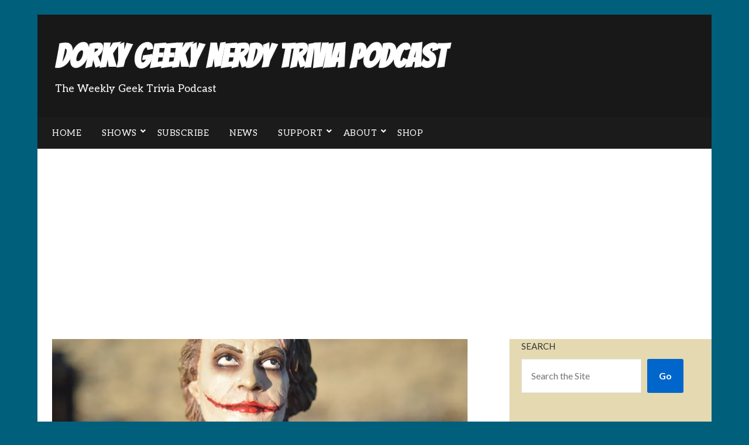

--- FILE ---
content_type: text/html; charset=UTF-8
request_url: https://dorkygeekynerdy.com/quiz-37-dc-comics-villains-trivia
body_size: 55633
content:
<!doctype html>
	<html lang="en-US">
	<head>
		<meta charset="UTF-8">
		<meta name="viewport" content="width=device-width, initial-scale=1">
		<link rel="profile" href="http://gmpg.org/xfn/11">
		<meta name='robots' content='index, follow, max-image-preview:large, max-snippet:-1, max-video-preview:-1' />
<meta name="dlm-version" content="5.1.6"><!-- Jetpack Site Verification Tags -->
<meta name="google-site-verification" content="WFHF5r2mMo82HBC1-ieZEhqYKj3vFzPhExOTsffedNM" />
<meta name="facebook-domain-verification" content="s83wj60goyyc2kfb3eb061hwjvosl7" />
<!-- Google tag (gtag.js) consent mode dataLayer added by Site Kit -->
<script type="text/javascript" id="google_gtagjs-js-consent-mode-data-layer">
/* <![CDATA[ */
window.dataLayer = window.dataLayer || [];function gtag(){dataLayer.push(arguments);}
gtag('consent', 'default', {"ad_personalization":"denied","ad_storage":"denied","ad_user_data":"denied","analytics_storage":"denied","functionality_storage":"denied","security_storage":"denied","personalization_storage":"denied","region":["AT","BE","BG","CH","CY","CZ","DE","DK","EE","ES","FI","FR","GB","GR","HR","HU","IE","IS","IT","LI","LT","LU","LV","MT","NL","NO","PL","PT","RO","SE","SI","SK"],"wait_for_update":500});
window._googlesitekitConsentCategoryMap = {"statistics":["analytics_storage"],"marketing":["ad_storage","ad_user_data","ad_personalization"],"functional":["functionality_storage","security_storage"],"preferences":["personalization_storage"]};
window._googlesitekitConsents = {"ad_personalization":"denied","ad_storage":"denied","ad_user_data":"denied","analytics_storage":"denied","functionality_storage":"denied","security_storage":"denied","personalization_storage":"denied","region":["AT","BE","BG","CH","CY","CZ","DE","DK","EE","ES","FI","FR","GB","GR","HR","HU","IE","IS","IT","LI","LT","LU","LV","MT","NL","NO","PL","PT","RO","SE","SI","SK"],"wait_for_update":500};
/* ]]> */
</script>
<!-- End Google tag (gtag.js) consent mode dataLayer added by Site Kit -->

	<!-- This site is optimized with the Yoast SEO plugin v26.8 - https://yoast.com/product/yoast-seo-wordpress/ -->
	<title>Quiz #37 | DC Comics Villains | Dorky Geeky Nerdy Trivia Podcast</title>
	<meta name="description" content="It&#039;s well past time we payed a visit to the DC Comics Universe. And what better topic to start off with than DC Villains. Which villain do you love to hate?" />
	<link rel="canonical" href="https://dorkygeekynerdy.com/quiz-37-dc-comics-villains-trivia" />
	<meta property="og:locale" content="en_US" />
	<meta property="og:type" content="article" />
	<meta property="og:title" content="Quiz #37 | DC Comics Villains | Dorky Geeky Nerdy Trivia Podcast" />
	<meta property="og:description" content="It&#039;s well past time we payed a visit to the DC Comics Universe. And what better topic to start off with than DC Villains. Which villain do you love to hate?" />
	<meta property="og:url" content="https://dorkygeekynerdy.com/quiz-37-dc-comics-villains-trivia" />
	<meta property="og:site_name" content="Dorky Geeky Nerdy Trivia Podcast" />
	<meta property="article:publisher" content="https://www.facebook.com/dorkygeekynerdy" />
	<meta property="article:author" content="https://www.facebook.com/dorkygeekynerdy" />
	<meta property="article:published_time" content="2019-12-16T13:00:00+00:00" />
	<meta property="article:modified_time" content="2020-06-09T16:40:52+00:00" />
	<meta property="og:image" content="https://i1.wp.com/dorkygeekynerdy.com/wp-content/uploads/2019/10/dc_villains_trivia_header.jpg?fit=1920%2C480&ssl=1" />
	<meta property="og:image:width" content="1920" />
	<meta property="og:image:height" content="480" />
	<meta property="og:image:type" content="image/jpeg" />
	<meta name="author" content="Brian Rollins" />
	<meta name="twitter:card" content="summary_large_image" />
	<meta name="twitter:creator" content="@voicesofbrian" />
	<meta name="twitter:site" content="@dorky_nerdy" />
	<meta name="twitter:label1" content="Written by" />
	<meta name="twitter:data1" content="Brian Rollins" />
	<script type="application/ld+json" class="yoast-schema-graph">{"@context":"https://schema.org","@graph":[{"@type":"Article","@id":"https://dorkygeekynerdy.com/quiz-37-dc-comics-villains-trivia#article","isPartOf":{"@id":"https://dorkygeekynerdy.com/quiz-37-dc-comics-villains-trivia"},"author":{"name":"Brian Rollins","@id":"https://dorkygeekynerdy.com/#/schema/person/dec901eb9929be775a49f64e969585a8"},"headline":"Quiz #37 | DC Comics Villains","datePublished":"2019-12-16T13:00:00+00:00","dateModified":"2020-06-09T16:40:52+00:00","mainEntityOfPage":{"@id":"https://dorkygeekynerdy.com/quiz-37-dc-comics-villains-trivia"},"wordCount":54,"publisher":{"@id":"https://dorkygeekynerdy.com/#organization"},"image":{"@id":"https://dorkygeekynerdy.com/quiz-37-dc-comics-villains-trivia#primaryimage"},"thumbnailUrl":"https://i0.wp.com/dorkygeekynerdy.com/wp-content/uploads/2019/10/dc_villains_trivia_header.jpg?fit=1920%2C480&ssl=1","keywords":["Comics","DC","Quizzes"],"articleSection":["Quizzes"],"inLanguage":"en-US"},{"@type":"WebPage","@id":"https://dorkygeekynerdy.com/quiz-37-dc-comics-villains-trivia","url":"https://dorkygeekynerdy.com/quiz-37-dc-comics-villains-trivia","name":"Quiz #37 | DC Comics Villains | Dorky Geeky Nerdy Trivia Podcast","isPartOf":{"@id":"https://dorkygeekynerdy.com/#website"},"primaryImageOfPage":{"@id":"https://dorkygeekynerdy.com/quiz-37-dc-comics-villains-trivia#primaryimage"},"image":{"@id":"https://dorkygeekynerdy.com/quiz-37-dc-comics-villains-trivia#primaryimage"},"thumbnailUrl":"https://i0.wp.com/dorkygeekynerdy.com/wp-content/uploads/2019/10/dc_villains_trivia_header.jpg?fit=1920%2C480&ssl=1","datePublished":"2019-12-16T13:00:00+00:00","dateModified":"2020-06-09T16:40:52+00:00","description":"It's well past time we payed a visit to the DC Comics Universe. And what better topic to start off with than DC Villains. Which villain do you love to hate?","breadcrumb":{"@id":"https://dorkygeekynerdy.com/quiz-37-dc-comics-villains-trivia#breadcrumb"},"inLanguage":"en-US","potentialAction":{"@type":"ListenAction","target":"https://dorkygeekynerdy.com/quiz-37-dc-comics-villains-trivia#podcast_player_4781","object":{"@id":"https://dorkygeekynerdy.com/quiz-37-dc-comics-villains-trivia#/schema/podcast"}},"mainEntityOfPage":"https://dorkygeekynerdy.com/quiz-37-dc-comics-villains-trivia#/schema/podcast"},{"@type":"ImageObject","inLanguage":"en-US","@id":"https://dorkygeekynerdy.com/quiz-37-dc-comics-villains-trivia#primaryimage","url":"https://i0.wp.com/dorkygeekynerdy.com/wp-content/uploads/2019/10/dc_villains_trivia_header.jpg?fit=1920%2C480&ssl=1","contentUrl":"https://i0.wp.com/dorkygeekynerdy.com/wp-content/uploads/2019/10/dc_villains_trivia_header.jpg?fit=1920%2C480&ssl=1","width":1920,"height":480,"caption":"DC Villains Trivia Header"},{"@type":"BreadcrumbList","@id":"https://dorkygeekynerdy.com/quiz-37-dc-comics-villains-trivia#breadcrumb","itemListElement":[{"@type":"ListItem","position":1,"name":"Home","item":"https://dorkygeekynerdy.com/"},{"@type":"ListItem","position":2,"name":"Quiz #37 | DC Comics Villains"}]},{"@type":"WebSite","@id":"https://dorkygeekynerdy.com/#website","url":"https://dorkygeekynerdy.com/","name":"Dorky Geeky Nerdy Trivia Podcast","description":"The Weekly Geek Trivia Podcast","publisher":{"@id":"https://dorkygeekynerdy.com/#organization"},"potentialAction":[{"@type":"SearchAction","target":{"@type":"EntryPoint","urlTemplate":"https://dorkygeekynerdy.com/?s={search_term_string}"},"query-input":{"@type":"PropertyValueSpecification","valueRequired":true,"valueName":"search_term_string"}}],"inLanguage":"en-US"},{"@type":"Organization","@id":"https://dorkygeekynerdy.com/#organization","name":"Dorky Geeky Nerdy Trivia Podcast","url":"https://dorkygeekynerdy.com/","logo":{"@type":"ImageObject","inLanguage":"en-US","@id":"https://dorkygeekynerdy.com/#/schema/logo/image/","url":"https://i0.wp.com/dorkygeekynerdy.com/wp-content/uploads/2019/07/dgn_logo.png?fit=1400%2C1400&ssl=1","contentUrl":"https://i0.wp.com/dorkygeekynerdy.com/wp-content/uploads/2019/07/dgn_logo.png?fit=1400%2C1400&ssl=1","width":1400,"height":1400,"caption":"Dorky Geeky Nerdy Trivia Podcast"},"image":{"@id":"https://dorkygeekynerdy.com/#/schema/logo/image/"},"sameAs":["https://www.facebook.com/dorkygeekynerdy","https://x.com/dorky_nerdy","https://www.instagram.com/dorkygeekynerdy/","https://www.youtube.com/channel/UCU_HB7h3NJ06GOC1pLZztTg"]},{"@type":"Person","@id":"https://dorkygeekynerdy.com/#/schema/person/dec901eb9929be775a49f64e969585a8","name":"Brian Rollins","image":{"@type":"ImageObject","inLanguage":"en-US","@id":"https://dorkygeekynerdy.com/#/schema/person/image/","url":"https://secure.gravatar.com/avatar/aec8622d035e4903c7d083b77047f148fe7cf16cfe1a785fc9d765f8927cfb6e?s=96&d=retro&r=pg","contentUrl":"https://secure.gravatar.com/avatar/aec8622d035e4903c7d083b77047f148fe7cf16cfe1a785fc9d765f8927cfb6e?s=96&d=retro&r=pg","caption":"Brian Rollins"},"description":"Host of the Dorky Geeky Nerdy Podcast. Voice actor and writer.","sameAs":["https://thevoicesinmyhead.com","https://www.facebook.com/dorkygeekynerdy","https://x.com/voicesofbrian","https://www.youtube.com/channel/UCU_HB7h3NJ06GOC1pLZztTg"]}]}</script>
	<!-- / Yoast SEO plugin. -->


<link rel='dns-prefetch' href='//www.googletagmanager.com' />
<link rel='dns-prefetch' href='//stats.wp.com' />
<link rel='dns-prefetch' href='//fonts.googleapis.com' />
<link rel='dns-prefetch' href='//use.fontawesome.com' />
<link rel='dns-prefetch' href='//v0.wordpress.com' />
<link rel='dns-prefetch' href='//pagead2.googlesyndication.com' />
<link rel='dns-prefetch' href='//fundingchoicesmessages.google.com' />
<link rel='preconnect' href='//i0.wp.com' />
<link rel='preconnect' href='//c0.wp.com' />
<link rel="alternate" type="application/rss+xml" title="Dorky Geeky Nerdy Trivia Podcast &raquo; Feed" href="https://dorkygeekynerdy.com/feed" />
<link rel="alternate" type="application/rss+xml" title="Dorky Geeky Nerdy Trivia Podcast &raquo; Comments Feed" href="https://dorkygeekynerdy.com/comments/feed" />
<link rel="alternate" type="application/rss+xml" title="Dorky Geeky Nerdy Trivia Podcast &raquo; Quiz #37 | DC Comics Villains Comments Feed" href="https://dorkygeekynerdy.com/quiz-37-dc-comics-villains-trivia/feed" />
<link rel="alternate" title="oEmbed (JSON)" type="application/json+oembed" href="https://dorkygeekynerdy.com/wp-json/oembed/1.0/embed?url=https%3A%2F%2Fdorkygeekynerdy.com%2Fquiz-37-dc-comics-villains-trivia" />
<link rel="alternate" title="oEmbed (XML)" type="text/xml+oembed" href="https://dorkygeekynerdy.com/wp-json/oembed/1.0/embed?url=https%3A%2F%2Fdorkygeekynerdy.com%2Fquiz-37-dc-comics-villains-trivia&#038;format=xml" />
<style id='superb-addons-variable-fallbacks-inline-css' type='text/css'>
:root{--wp--preset--color--primary:#1f7cec;--wp--preset--color--primary-hover:#3993ff;--wp--preset--color--base:#fff;--wp--preset--color--featured:#0a284b;--wp--preset--color--contrast-light:#fff;--wp--preset--color--contrast-dark:#000;--wp--preset--color--mono-1:#0d3c74;--wp--preset--color--mono-2:#64748b;--wp--preset--color--mono-3:#e2e8f0;--wp--preset--color--mono-4:#f8fafc;--wp--preset--spacing--superbspacing-xxsmall:clamp(5px,1vw,10px);--wp--preset--spacing--superbspacing-xsmall:clamp(10px,2vw,20px);--wp--preset--spacing--superbspacing-small:clamp(20px,4vw,40px);--wp--preset--spacing--superbspacing-medium:clamp(30px,6vw,60px);--wp--preset--spacing--superbspacing-large:clamp(40px,8vw,80px);--wp--preset--spacing--superbspacing-xlarge:clamp(50px,10vw,100px);--wp--preset--spacing--superbspacing-xxlarge:clamp(60px,12vw,120px);--wp--preset--font-size--superbfont-tiny:clamp(10px,0.625rem + ((1vw - 3.2px) * 0.227),12px);--wp--preset--font-size--superbfont-xxsmall:clamp(12px,0.75rem + ((1vw - 3.2px) * 0.227),14px);--wp--preset--font-size--superbfont-xsmall:clamp(16px,1rem + ((1vw - 3.2px) * 1),16px);--wp--preset--font-size--superbfont-small:clamp(16px,1rem + ((1vw - 3.2px) * 0.227),18px);--wp--preset--font-size--superbfont-medium:clamp(18px,1.125rem + ((1vw - 3.2px) * 0.227),20px);--wp--preset--font-size--superbfont-large:clamp(24px,1.5rem + ((1vw - 3.2px) * 0.909),32px);--wp--preset--font-size--superbfont-xlarge:clamp(32px,2rem + ((1vw - 3.2px) * 1.818),48px);--wp--preset--font-size--superbfont-xxlarge:clamp(40px,2.5rem + ((1vw - 3.2px) * 2.727),64px)}.has-primary-color{color:var(--wp--preset--color--primary)!important}.has-primary-hover-color{color:var(--wp--preset--color--primary-hover)!important}.has-base-color{color:var(--wp--preset--color--base)!important}.has-featured-color{color:var(--wp--preset--color--featured)!important}.has-contrast-light-color{color:var(--wp--preset--color--contrast-light)!important}.has-contrast-dark-color{color:var(--wp--preset--color--contrast-dark)!important}.has-mono-1-color{color:var(--wp--preset--color--mono-1)!important}.has-mono-2-color{color:var(--wp--preset--color--mono-2)!important}.has-mono-3-color{color:var(--wp--preset--color--mono-3)!important}.has-mono-4-color{color:var(--wp--preset--color--mono-4)!important}.has-primary-background-color{background-color:var(--wp--preset--color--primary)!important}.has-primary-hover-background-color{background-color:var(--wp--preset--color--primary-hover)!important}.has-base-background-color{background-color:var(--wp--preset--color--base)!important}.has-featured-background-color{background-color:var(--wp--preset--color--featured)!important}.has-contrast-light-background-color{background-color:var(--wp--preset--color--contrast-light)!important}.has-contrast-dark-background-color{background-color:var(--wp--preset--color--contrast-dark)!important}.has-mono-1-background-color{background-color:var(--wp--preset--color--mono-1)!important}.has-mono-2-background-color{background-color:var(--wp--preset--color--mono-2)!important}.has-mono-3-background-color{background-color:var(--wp--preset--color--mono-3)!important}.has-mono-4-background-color{background-color:var(--wp--preset--color--mono-4)!important}.has-superbfont-tiny-font-size{font-size:var(--wp--preset--font-size--superbfont-tiny)!important}.has-superbfont-xxsmall-font-size{font-size:var(--wp--preset--font-size--superbfont-xxsmall)!important}.has-superbfont-xsmall-font-size{font-size:var(--wp--preset--font-size--superbfont-xsmall)!important}.has-superbfont-small-font-size{font-size:var(--wp--preset--font-size--superbfont-small)!important}.has-superbfont-medium-font-size{font-size:var(--wp--preset--font-size--superbfont-medium)!important}.has-superbfont-large-font-size{font-size:var(--wp--preset--font-size--superbfont-large)!important}.has-superbfont-xlarge-font-size{font-size:var(--wp--preset--font-size--superbfont-xlarge)!important}.has-superbfont-xxlarge-font-size{font-size:var(--wp--preset--font-size--superbfont-xxlarge)!important}
/*# sourceURL=superb-addons-variable-fallbacks-inline-css */
</style>
<style id='wp-img-auto-sizes-contain-inline-css' type='text/css'>
img:is([sizes=auto i],[sizes^="auto," i]){contain-intrinsic-size:3000px 1500px}
/*# sourceURL=wp-img-auto-sizes-contain-inline-css */
</style>
<link rel='stylesheet' id='jetpack_related-posts-css' href='https://c0.wp.com/p/jetpack/15.4/modules/related-posts/related-posts.css' type='text/css' media='all' />
<style id='wp-emoji-styles-inline-css' type='text/css'>

	img.wp-smiley, img.emoji {
		display: inline !important;
		border: none !important;
		box-shadow: none !important;
		height: 1em !important;
		width: 1em !important;
		margin: 0 0.07em !important;
		vertical-align: -0.1em !important;
		background: none !important;
		padding: 0 !important;
	}
/*# sourceURL=wp-emoji-styles-inline-css */
</style>
<link rel='stylesheet' id='wp-block-library-css' href='https://c0.wp.com/c/6.9/wp-includes/css/dist/block-library/style.min.css' type='text/css' media='all' />
<style id='wp-block-search-inline-css' type='text/css'>
.wp-block-search__button{margin-left:10px;word-break:normal}.wp-block-search__button.has-icon{line-height:0}.wp-block-search__button svg{height:1.25em;min-height:24px;min-width:24px;width:1.25em;fill:currentColor;vertical-align:text-bottom}:where(.wp-block-search__button){border:1px solid #ccc;padding:6px 10px}.wp-block-search__inside-wrapper{display:flex;flex:auto;flex-wrap:nowrap;max-width:100%}.wp-block-search__label{width:100%}.wp-block-search.wp-block-search__button-only .wp-block-search__button{box-sizing:border-box;display:flex;flex-shrink:0;justify-content:center;margin-left:0;max-width:100%}.wp-block-search.wp-block-search__button-only .wp-block-search__inside-wrapper{min-width:0!important;transition-property:width}.wp-block-search.wp-block-search__button-only .wp-block-search__input{flex-basis:100%;transition-duration:.3s}.wp-block-search.wp-block-search__button-only.wp-block-search__searchfield-hidden,.wp-block-search.wp-block-search__button-only.wp-block-search__searchfield-hidden .wp-block-search__inside-wrapper{overflow:hidden}.wp-block-search.wp-block-search__button-only.wp-block-search__searchfield-hidden .wp-block-search__input{border-left-width:0!important;border-right-width:0!important;flex-basis:0;flex-grow:0;margin:0;min-width:0!important;padding-left:0!important;padding-right:0!important;width:0!important}:where(.wp-block-search__input){appearance:none;border:1px solid #949494;flex-grow:1;font-family:inherit;font-size:inherit;font-style:inherit;font-weight:inherit;letter-spacing:inherit;line-height:inherit;margin-left:0;margin-right:0;min-width:3rem;padding:8px;text-decoration:unset!important;text-transform:inherit}:where(.wp-block-search__button-inside .wp-block-search__inside-wrapper){background-color:#fff;border:1px solid #949494;box-sizing:border-box;padding:4px}:where(.wp-block-search__button-inside .wp-block-search__inside-wrapper) .wp-block-search__input{border:none;border-radius:0;padding:0 4px}:where(.wp-block-search__button-inside .wp-block-search__inside-wrapper) .wp-block-search__input:focus{outline:none}:where(.wp-block-search__button-inside .wp-block-search__inside-wrapper) :where(.wp-block-search__button){padding:4px 8px}.wp-block-search.aligncenter .wp-block-search__inside-wrapper{margin:auto}.wp-block[data-align=right] .wp-block-search.wp-block-search__button-only .wp-block-search__inside-wrapper{float:right}
/*# sourceURL=https://c0.wp.com/c/6.9/wp-includes/blocks/search/style.min.css */
</style>
<style id='wp-block-social-links-inline-css' type='text/css'>
.wp-block-social-links{background:none;box-sizing:border-box;margin-left:0;padding-left:0;padding-right:0;text-indent:0}.wp-block-social-links .wp-social-link a,.wp-block-social-links .wp-social-link a:hover{border-bottom:0;box-shadow:none;text-decoration:none}.wp-block-social-links .wp-social-link svg{height:1em;width:1em}.wp-block-social-links .wp-social-link span:not(.screen-reader-text){font-size:.65em;margin-left:.5em;margin-right:.5em}.wp-block-social-links.has-small-icon-size{font-size:16px}.wp-block-social-links,.wp-block-social-links.has-normal-icon-size{font-size:24px}.wp-block-social-links.has-large-icon-size{font-size:36px}.wp-block-social-links.has-huge-icon-size{font-size:48px}.wp-block-social-links.aligncenter{display:flex;justify-content:center}.wp-block-social-links.alignright{justify-content:flex-end}.wp-block-social-link{border-radius:9999px;display:block}@media not (prefers-reduced-motion){.wp-block-social-link{transition:transform .1s ease}}.wp-block-social-link{height:auto}.wp-block-social-link a{align-items:center;display:flex;line-height:0}.wp-block-social-link:hover{transform:scale(1.1)}.wp-block-social-links .wp-block-social-link.wp-social-link{display:inline-block;margin:0;padding:0}.wp-block-social-links .wp-block-social-link.wp-social-link .wp-block-social-link-anchor,.wp-block-social-links .wp-block-social-link.wp-social-link .wp-block-social-link-anchor svg,.wp-block-social-links .wp-block-social-link.wp-social-link .wp-block-social-link-anchor:active,.wp-block-social-links .wp-block-social-link.wp-social-link .wp-block-social-link-anchor:hover,.wp-block-social-links .wp-block-social-link.wp-social-link .wp-block-social-link-anchor:visited{color:currentColor;fill:currentColor}:where(.wp-block-social-links:not(.is-style-logos-only)) .wp-social-link{background-color:#f0f0f0;color:#444}:where(.wp-block-social-links:not(.is-style-logos-only)) .wp-social-link-amazon{background-color:#f90;color:#fff}:where(.wp-block-social-links:not(.is-style-logos-only)) .wp-social-link-bandcamp{background-color:#1ea0c3;color:#fff}:where(.wp-block-social-links:not(.is-style-logos-only)) .wp-social-link-behance{background-color:#0757fe;color:#fff}:where(.wp-block-social-links:not(.is-style-logos-only)) .wp-social-link-bluesky{background-color:#0a7aff;color:#fff}:where(.wp-block-social-links:not(.is-style-logos-only)) .wp-social-link-codepen{background-color:#1e1f26;color:#fff}:where(.wp-block-social-links:not(.is-style-logos-only)) .wp-social-link-deviantart{background-color:#02e49b;color:#fff}:where(.wp-block-social-links:not(.is-style-logos-only)) .wp-social-link-discord{background-color:#5865f2;color:#fff}:where(.wp-block-social-links:not(.is-style-logos-only)) .wp-social-link-dribbble{background-color:#e94c89;color:#fff}:where(.wp-block-social-links:not(.is-style-logos-only)) .wp-social-link-dropbox{background-color:#4280ff;color:#fff}:where(.wp-block-social-links:not(.is-style-logos-only)) .wp-social-link-etsy{background-color:#f45800;color:#fff}:where(.wp-block-social-links:not(.is-style-logos-only)) .wp-social-link-facebook{background-color:#0866ff;color:#fff}:where(.wp-block-social-links:not(.is-style-logos-only)) .wp-social-link-fivehundredpx{background-color:#000;color:#fff}:where(.wp-block-social-links:not(.is-style-logos-only)) .wp-social-link-flickr{background-color:#0461dd;color:#fff}:where(.wp-block-social-links:not(.is-style-logos-only)) .wp-social-link-foursquare{background-color:#e65678;color:#fff}:where(.wp-block-social-links:not(.is-style-logos-only)) .wp-social-link-github{background-color:#24292d;color:#fff}:where(.wp-block-social-links:not(.is-style-logos-only)) .wp-social-link-goodreads{background-color:#eceadd;color:#382110}:where(.wp-block-social-links:not(.is-style-logos-only)) .wp-social-link-google{background-color:#ea4434;color:#fff}:where(.wp-block-social-links:not(.is-style-logos-only)) .wp-social-link-gravatar{background-color:#1d4fc4;color:#fff}:where(.wp-block-social-links:not(.is-style-logos-only)) .wp-social-link-instagram{background-color:#f00075;color:#fff}:where(.wp-block-social-links:not(.is-style-logos-only)) .wp-social-link-lastfm{background-color:#e21b24;color:#fff}:where(.wp-block-social-links:not(.is-style-logos-only)) .wp-social-link-linkedin{background-color:#0d66c2;color:#fff}:where(.wp-block-social-links:not(.is-style-logos-only)) .wp-social-link-mastodon{background-color:#3288d4;color:#fff}:where(.wp-block-social-links:not(.is-style-logos-only)) .wp-social-link-medium{background-color:#000;color:#fff}:where(.wp-block-social-links:not(.is-style-logos-only)) .wp-social-link-meetup{background-color:#f6405f;color:#fff}:where(.wp-block-social-links:not(.is-style-logos-only)) .wp-social-link-patreon{background-color:#000;color:#fff}:where(.wp-block-social-links:not(.is-style-logos-only)) .wp-social-link-pinterest{background-color:#e60122;color:#fff}:where(.wp-block-social-links:not(.is-style-logos-only)) .wp-social-link-pocket{background-color:#ef4155;color:#fff}:where(.wp-block-social-links:not(.is-style-logos-only)) .wp-social-link-reddit{background-color:#ff4500;color:#fff}:where(.wp-block-social-links:not(.is-style-logos-only)) .wp-social-link-skype{background-color:#0478d7;color:#fff}:where(.wp-block-social-links:not(.is-style-logos-only)) .wp-social-link-snapchat{background-color:#fefc00;color:#fff;stroke:#000}:where(.wp-block-social-links:not(.is-style-logos-only)) .wp-social-link-soundcloud{background-color:#ff5600;color:#fff}:where(.wp-block-social-links:not(.is-style-logos-only)) .wp-social-link-spotify{background-color:#1bd760;color:#fff}:where(.wp-block-social-links:not(.is-style-logos-only)) .wp-social-link-telegram{background-color:#2aabee;color:#fff}:where(.wp-block-social-links:not(.is-style-logos-only)) .wp-social-link-threads{background-color:#000;color:#fff}:where(.wp-block-social-links:not(.is-style-logos-only)) .wp-social-link-tiktok{background-color:#000;color:#fff}:where(.wp-block-social-links:not(.is-style-logos-only)) .wp-social-link-tumblr{background-color:#011835;color:#fff}:where(.wp-block-social-links:not(.is-style-logos-only)) .wp-social-link-twitch{background-color:#6440a4;color:#fff}:where(.wp-block-social-links:not(.is-style-logos-only)) .wp-social-link-twitter{background-color:#1da1f2;color:#fff}:where(.wp-block-social-links:not(.is-style-logos-only)) .wp-social-link-vimeo{background-color:#1eb7ea;color:#fff}:where(.wp-block-social-links:not(.is-style-logos-only)) .wp-social-link-vk{background-color:#4680c2;color:#fff}:where(.wp-block-social-links:not(.is-style-logos-only)) .wp-social-link-wordpress{background-color:#3499cd;color:#fff}:where(.wp-block-social-links:not(.is-style-logos-only)) .wp-social-link-whatsapp{background-color:#25d366;color:#fff}:where(.wp-block-social-links:not(.is-style-logos-only)) .wp-social-link-x{background-color:#000;color:#fff}:where(.wp-block-social-links:not(.is-style-logos-only)) .wp-social-link-yelp{background-color:#d32422;color:#fff}:where(.wp-block-social-links:not(.is-style-logos-only)) .wp-social-link-youtube{background-color:red;color:#fff}:where(.wp-block-social-links.is-style-logos-only) .wp-social-link{background:none}:where(.wp-block-social-links.is-style-logos-only) .wp-social-link svg{height:1.25em;width:1.25em}:where(.wp-block-social-links.is-style-logos-only) .wp-social-link-amazon{color:#f90}:where(.wp-block-social-links.is-style-logos-only) .wp-social-link-bandcamp{color:#1ea0c3}:where(.wp-block-social-links.is-style-logos-only) .wp-social-link-behance{color:#0757fe}:where(.wp-block-social-links.is-style-logos-only) .wp-social-link-bluesky{color:#0a7aff}:where(.wp-block-social-links.is-style-logos-only) .wp-social-link-codepen{color:#1e1f26}:where(.wp-block-social-links.is-style-logos-only) .wp-social-link-deviantart{color:#02e49b}:where(.wp-block-social-links.is-style-logos-only) .wp-social-link-discord{color:#5865f2}:where(.wp-block-social-links.is-style-logos-only) .wp-social-link-dribbble{color:#e94c89}:where(.wp-block-social-links.is-style-logos-only) .wp-social-link-dropbox{color:#4280ff}:where(.wp-block-social-links.is-style-logos-only) .wp-social-link-etsy{color:#f45800}:where(.wp-block-social-links.is-style-logos-only) .wp-social-link-facebook{color:#0866ff}:where(.wp-block-social-links.is-style-logos-only) .wp-social-link-fivehundredpx{color:#000}:where(.wp-block-social-links.is-style-logos-only) .wp-social-link-flickr{color:#0461dd}:where(.wp-block-social-links.is-style-logos-only) .wp-social-link-foursquare{color:#e65678}:where(.wp-block-social-links.is-style-logos-only) .wp-social-link-github{color:#24292d}:where(.wp-block-social-links.is-style-logos-only) .wp-social-link-goodreads{color:#382110}:where(.wp-block-social-links.is-style-logos-only) .wp-social-link-google{color:#ea4434}:where(.wp-block-social-links.is-style-logos-only) .wp-social-link-gravatar{color:#1d4fc4}:where(.wp-block-social-links.is-style-logos-only) .wp-social-link-instagram{color:#f00075}:where(.wp-block-social-links.is-style-logos-only) .wp-social-link-lastfm{color:#e21b24}:where(.wp-block-social-links.is-style-logos-only) .wp-social-link-linkedin{color:#0d66c2}:where(.wp-block-social-links.is-style-logos-only) .wp-social-link-mastodon{color:#3288d4}:where(.wp-block-social-links.is-style-logos-only) .wp-social-link-medium{color:#000}:where(.wp-block-social-links.is-style-logos-only) .wp-social-link-meetup{color:#f6405f}:where(.wp-block-social-links.is-style-logos-only) .wp-social-link-patreon{color:#000}:where(.wp-block-social-links.is-style-logos-only) .wp-social-link-pinterest{color:#e60122}:where(.wp-block-social-links.is-style-logos-only) .wp-social-link-pocket{color:#ef4155}:where(.wp-block-social-links.is-style-logos-only) .wp-social-link-reddit{color:#ff4500}:where(.wp-block-social-links.is-style-logos-only) .wp-social-link-skype{color:#0478d7}:where(.wp-block-social-links.is-style-logos-only) .wp-social-link-snapchat{color:#fff;stroke:#000}:where(.wp-block-social-links.is-style-logos-only) .wp-social-link-soundcloud{color:#ff5600}:where(.wp-block-social-links.is-style-logos-only) .wp-social-link-spotify{color:#1bd760}:where(.wp-block-social-links.is-style-logos-only) .wp-social-link-telegram{color:#2aabee}:where(.wp-block-social-links.is-style-logos-only) .wp-social-link-threads{color:#000}:where(.wp-block-social-links.is-style-logos-only) .wp-social-link-tiktok{color:#000}:where(.wp-block-social-links.is-style-logos-only) .wp-social-link-tumblr{color:#011835}:where(.wp-block-social-links.is-style-logos-only) .wp-social-link-twitch{color:#6440a4}:where(.wp-block-social-links.is-style-logos-only) .wp-social-link-twitter{color:#1da1f2}:where(.wp-block-social-links.is-style-logos-only) .wp-social-link-vimeo{color:#1eb7ea}:where(.wp-block-social-links.is-style-logos-only) .wp-social-link-vk{color:#4680c2}:where(.wp-block-social-links.is-style-logos-only) .wp-social-link-whatsapp{color:#25d366}:where(.wp-block-social-links.is-style-logos-only) .wp-social-link-wordpress{color:#3499cd}:where(.wp-block-social-links.is-style-logos-only) .wp-social-link-x{color:#000}:where(.wp-block-social-links.is-style-logos-only) .wp-social-link-yelp{color:#d32422}:where(.wp-block-social-links.is-style-logos-only) .wp-social-link-youtube{color:red}.wp-block-social-links.is-style-pill-shape .wp-social-link{width:auto}:root :where(.wp-block-social-links .wp-social-link a){padding:.25em}:root :where(.wp-block-social-links.is-style-logos-only .wp-social-link a){padding:0}:root :where(.wp-block-social-links.is-style-pill-shape .wp-social-link a){padding-left:.6666666667em;padding-right:.6666666667em}.wp-block-social-links:not(.has-icon-color):not(.has-icon-background-color) .wp-social-link-snapchat .wp-block-social-link-label{color:#000}
/*# sourceURL=https://c0.wp.com/c/6.9/wp-includes/blocks/social-links/style.min.css */
</style>
<style id='global-styles-inline-css' type='text/css'>
:root{--wp--preset--aspect-ratio--square: 1;--wp--preset--aspect-ratio--4-3: 4/3;--wp--preset--aspect-ratio--3-4: 3/4;--wp--preset--aspect-ratio--3-2: 3/2;--wp--preset--aspect-ratio--2-3: 2/3;--wp--preset--aspect-ratio--16-9: 16/9;--wp--preset--aspect-ratio--9-16: 9/16;--wp--preset--color--black: #000000;--wp--preset--color--cyan-bluish-gray: #abb8c3;--wp--preset--color--white: #ffffff;--wp--preset--color--pale-pink: #f78da7;--wp--preset--color--vivid-red: #cf2e2e;--wp--preset--color--luminous-vivid-orange: #ff6900;--wp--preset--color--luminous-vivid-amber: #fcb900;--wp--preset--color--light-green-cyan: #7bdcb5;--wp--preset--color--vivid-green-cyan: #00d084;--wp--preset--color--pale-cyan-blue: #8ed1fc;--wp--preset--color--vivid-cyan-blue: #0693e3;--wp--preset--color--vivid-purple: #9b51e0;--wp--preset--gradient--vivid-cyan-blue-to-vivid-purple: linear-gradient(135deg,rgb(6,147,227) 0%,rgb(155,81,224) 100%);--wp--preset--gradient--light-green-cyan-to-vivid-green-cyan: linear-gradient(135deg,rgb(122,220,180) 0%,rgb(0,208,130) 100%);--wp--preset--gradient--luminous-vivid-amber-to-luminous-vivid-orange: linear-gradient(135deg,rgb(252,185,0) 0%,rgb(255,105,0) 100%);--wp--preset--gradient--luminous-vivid-orange-to-vivid-red: linear-gradient(135deg,rgb(255,105,0) 0%,rgb(207,46,46) 100%);--wp--preset--gradient--very-light-gray-to-cyan-bluish-gray: linear-gradient(135deg,rgb(238,238,238) 0%,rgb(169,184,195) 100%);--wp--preset--gradient--cool-to-warm-spectrum: linear-gradient(135deg,rgb(74,234,220) 0%,rgb(151,120,209) 20%,rgb(207,42,186) 40%,rgb(238,44,130) 60%,rgb(251,105,98) 80%,rgb(254,248,76) 100%);--wp--preset--gradient--blush-light-purple: linear-gradient(135deg,rgb(255,206,236) 0%,rgb(152,150,240) 100%);--wp--preset--gradient--blush-bordeaux: linear-gradient(135deg,rgb(254,205,165) 0%,rgb(254,45,45) 50%,rgb(107,0,62) 100%);--wp--preset--gradient--luminous-dusk: linear-gradient(135deg,rgb(255,203,112) 0%,rgb(199,81,192) 50%,rgb(65,88,208) 100%);--wp--preset--gradient--pale-ocean: linear-gradient(135deg,rgb(255,245,203) 0%,rgb(182,227,212) 50%,rgb(51,167,181) 100%);--wp--preset--gradient--electric-grass: linear-gradient(135deg,rgb(202,248,128) 0%,rgb(113,206,126) 100%);--wp--preset--gradient--midnight: linear-gradient(135deg,rgb(2,3,129) 0%,rgb(40,116,252) 100%);--wp--preset--font-size--small: 13px;--wp--preset--font-size--medium: 20px;--wp--preset--font-size--large: 36px;--wp--preset--font-size--x-large: 42px;--wp--preset--spacing--20: 0.44rem;--wp--preset--spacing--30: 0.67rem;--wp--preset--spacing--40: 1rem;--wp--preset--spacing--50: 1.5rem;--wp--preset--spacing--60: 2.25rem;--wp--preset--spacing--70: 3.38rem;--wp--preset--spacing--80: 5.06rem;--wp--preset--shadow--natural: 6px 6px 9px rgba(0, 0, 0, 0.2);--wp--preset--shadow--deep: 12px 12px 50px rgba(0, 0, 0, 0.4);--wp--preset--shadow--sharp: 6px 6px 0px rgba(0, 0, 0, 0.2);--wp--preset--shadow--outlined: 6px 6px 0px -3px rgb(255, 255, 255), 6px 6px rgb(0, 0, 0);--wp--preset--shadow--crisp: 6px 6px 0px rgb(0, 0, 0);}:where(.is-layout-flex){gap: 0.5em;}:where(.is-layout-grid){gap: 0.5em;}body .is-layout-flex{display: flex;}.is-layout-flex{flex-wrap: wrap;align-items: center;}.is-layout-flex > :is(*, div){margin: 0;}body .is-layout-grid{display: grid;}.is-layout-grid > :is(*, div){margin: 0;}:where(.wp-block-columns.is-layout-flex){gap: 2em;}:where(.wp-block-columns.is-layout-grid){gap: 2em;}:where(.wp-block-post-template.is-layout-flex){gap: 1.25em;}:where(.wp-block-post-template.is-layout-grid){gap: 1.25em;}.has-black-color{color: var(--wp--preset--color--black) !important;}.has-cyan-bluish-gray-color{color: var(--wp--preset--color--cyan-bluish-gray) !important;}.has-white-color{color: var(--wp--preset--color--white) !important;}.has-pale-pink-color{color: var(--wp--preset--color--pale-pink) !important;}.has-vivid-red-color{color: var(--wp--preset--color--vivid-red) !important;}.has-luminous-vivid-orange-color{color: var(--wp--preset--color--luminous-vivid-orange) !important;}.has-luminous-vivid-amber-color{color: var(--wp--preset--color--luminous-vivid-amber) !important;}.has-light-green-cyan-color{color: var(--wp--preset--color--light-green-cyan) !important;}.has-vivid-green-cyan-color{color: var(--wp--preset--color--vivid-green-cyan) !important;}.has-pale-cyan-blue-color{color: var(--wp--preset--color--pale-cyan-blue) !important;}.has-vivid-cyan-blue-color{color: var(--wp--preset--color--vivid-cyan-blue) !important;}.has-vivid-purple-color{color: var(--wp--preset--color--vivid-purple) !important;}.has-black-background-color{background-color: var(--wp--preset--color--black) !important;}.has-cyan-bluish-gray-background-color{background-color: var(--wp--preset--color--cyan-bluish-gray) !important;}.has-white-background-color{background-color: var(--wp--preset--color--white) !important;}.has-pale-pink-background-color{background-color: var(--wp--preset--color--pale-pink) !important;}.has-vivid-red-background-color{background-color: var(--wp--preset--color--vivid-red) !important;}.has-luminous-vivid-orange-background-color{background-color: var(--wp--preset--color--luminous-vivid-orange) !important;}.has-luminous-vivid-amber-background-color{background-color: var(--wp--preset--color--luminous-vivid-amber) !important;}.has-light-green-cyan-background-color{background-color: var(--wp--preset--color--light-green-cyan) !important;}.has-vivid-green-cyan-background-color{background-color: var(--wp--preset--color--vivid-green-cyan) !important;}.has-pale-cyan-blue-background-color{background-color: var(--wp--preset--color--pale-cyan-blue) !important;}.has-vivid-cyan-blue-background-color{background-color: var(--wp--preset--color--vivid-cyan-blue) !important;}.has-vivid-purple-background-color{background-color: var(--wp--preset--color--vivid-purple) !important;}.has-black-border-color{border-color: var(--wp--preset--color--black) !important;}.has-cyan-bluish-gray-border-color{border-color: var(--wp--preset--color--cyan-bluish-gray) !important;}.has-white-border-color{border-color: var(--wp--preset--color--white) !important;}.has-pale-pink-border-color{border-color: var(--wp--preset--color--pale-pink) !important;}.has-vivid-red-border-color{border-color: var(--wp--preset--color--vivid-red) !important;}.has-luminous-vivid-orange-border-color{border-color: var(--wp--preset--color--luminous-vivid-orange) !important;}.has-luminous-vivid-amber-border-color{border-color: var(--wp--preset--color--luminous-vivid-amber) !important;}.has-light-green-cyan-border-color{border-color: var(--wp--preset--color--light-green-cyan) !important;}.has-vivid-green-cyan-border-color{border-color: var(--wp--preset--color--vivid-green-cyan) !important;}.has-pale-cyan-blue-border-color{border-color: var(--wp--preset--color--pale-cyan-blue) !important;}.has-vivid-cyan-blue-border-color{border-color: var(--wp--preset--color--vivid-cyan-blue) !important;}.has-vivid-purple-border-color{border-color: var(--wp--preset--color--vivid-purple) !important;}.has-vivid-cyan-blue-to-vivid-purple-gradient-background{background: var(--wp--preset--gradient--vivid-cyan-blue-to-vivid-purple) !important;}.has-light-green-cyan-to-vivid-green-cyan-gradient-background{background: var(--wp--preset--gradient--light-green-cyan-to-vivid-green-cyan) !important;}.has-luminous-vivid-amber-to-luminous-vivid-orange-gradient-background{background: var(--wp--preset--gradient--luminous-vivid-amber-to-luminous-vivid-orange) !important;}.has-luminous-vivid-orange-to-vivid-red-gradient-background{background: var(--wp--preset--gradient--luminous-vivid-orange-to-vivid-red) !important;}.has-very-light-gray-to-cyan-bluish-gray-gradient-background{background: var(--wp--preset--gradient--very-light-gray-to-cyan-bluish-gray) !important;}.has-cool-to-warm-spectrum-gradient-background{background: var(--wp--preset--gradient--cool-to-warm-spectrum) !important;}.has-blush-light-purple-gradient-background{background: var(--wp--preset--gradient--blush-light-purple) !important;}.has-blush-bordeaux-gradient-background{background: var(--wp--preset--gradient--blush-bordeaux) !important;}.has-luminous-dusk-gradient-background{background: var(--wp--preset--gradient--luminous-dusk) !important;}.has-pale-ocean-gradient-background{background: var(--wp--preset--gradient--pale-ocean) !important;}.has-electric-grass-gradient-background{background: var(--wp--preset--gradient--electric-grass) !important;}.has-midnight-gradient-background{background: var(--wp--preset--gradient--midnight) !important;}.has-small-font-size{font-size: var(--wp--preset--font-size--small) !important;}.has-medium-font-size{font-size: var(--wp--preset--font-size--medium) !important;}.has-large-font-size{font-size: var(--wp--preset--font-size--large) !important;}.has-x-large-font-size{font-size: var(--wp--preset--font-size--x-large) !important;}
/*# sourceURL=global-styles-inline-css */
</style>

<style id='classic-theme-styles-inline-css' type='text/css'>
/*! This file is auto-generated */
.wp-block-button__link{color:#fff;background-color:#32373c;border-radius:9999px;box-shadow:none;text-decoration:none;padding:calc(.667em + 2px) calc(1.333em + 2px);font-size:1.125em}.wp-block-file__button{background:#32373c;color:#fff;text-decoration:none}
/*# sourceURL=/wp-includes/css/classic-themes.min.css */
</style>
<style id='font-awesome-svg-styles-default-inline-css' type='text/css'>
.svg-inline--fa {
  display: inline-block;
  height: 1em;
  overflow: visible;
  vertical-align: -.125em;
}
/*# sourceURL=font-awesome-svg-styles-default-inline-css */
</style>
<link rel='stylesheet' id='font-awesome-svg-styles-css' href='https://dorkygeekynerdy.com/wp-content/uploads/font-awesome/v5.12.1/css/svg-with-js.css' type='text/css' media='all' />
<style id='font-awesome-svg-styles-inline-css' type='text/css'>
   .wp-block-font-awesome-icon svg::before,
   .wp-rich-text-font-awesome-icon svg::before {content: unset;}
/*# sourceURL=font-awesome-svg-styles-inline-css */
</style>
<link rel='stylesheet' id='azc-tsh-css' href='https://dorkygeekynerdy.com/wp-content/plugins/azurecurve-toggle-showhide/style.css?ver=1.0.0' type='text/css' media='all' />
<style id='azc-tsh-inline-css' type='text/css'>
.azc_tsh_toggle, .azc_tsh_toggle_open, .azc_tsh_toggle_active, .azc_tsh_toggle_open_active{
							font-size: 1.0em;
						}
/*# sourceURL=azc-tsh-inline-css */
</style>
<link rel='stylesheet' id='contact-form-7-css' href='https://dorkygeekynerdy.com/wp-content/plugins/contact-form-7/includes/css/styles.css?ver=6.1.4' type='text/css' media='all' />
<link rel='stylesheet' id='email-subscribers-css' href='https://dorkygeekynerdy.com/wp-content/plugins/email-subscribers/lite/public/css/email-subscribers-public.css?ver=5.9.14' type='text/css' media='all' />
<link rel='stylesheet' id='h5ap-public-css' href='https://dorkygeekynerdy.com/wp-content/plugins/html5-audio-player/assets/css/style.css?ver=2.5.3' type='text/css' media='all' />
<link rel='stylesheet' id='spacexchimp_p005-bootstrap-tooltip-css-css' href='https://dorkygeekynerdy.com/wp-content/plugins/social-media-buttons-toolbar/inc/lib/bootstrap-tooltip/bootstrap-tooltip.css?ver=5.0' type='text/css' media='all' />
<link rel='stylesheet' id='spacexchimp_p005-frontend-css-css' href='https://dorkygeekynerdy.com/wp-content/plugins/social-media-buttons-toolbar/inc/css/frontend.css?ver=5.0' type='text/css' media='all' />
<style id='spacexchimp_p005-frontend-css-inline-css' type='text/css'>

                    .sxc-follow-buttons {
                        text-align: left !important;
                    }
                    .sxc-follow-buttons .sxc-follow-button,
                    .sxc-follow-buttons .sxc-follow-button a,
                    .sxc-follow-buttons .sxc-follow-button a img {
                        width: 54px !important;
                        height: 54px !important;
                    }
                    .sxc-follow-buttons .sxc-follow-button {
                        margin: 5px !important;
                    }
                  
/*# sourceURL=spacexchimp_p005-frontend-css-inline-css */
</style>
<link rel='stylesheet' id='superb-addons-patterns-css' href='https://dorkygeekynerdy.com/wp-content/plugins/superb-blocks/assets/css/patterns.min.css?ver=3.7.0' type='text/css' media='all' />
<link rel='stylesheet' id='superb-addons-enhancements-css' href='https://dorkygeekynerdy.com/wp-content/plugins/superb-blocks/assets/css/enhancements.min.css?ver=3.7.0' type='text/css' media='all' />
<link rel='stylesheet' id='spbtbl-stylesheet-css' href='https://dorkygeekynerdy.com/wp-content/plugins/superb-tables/css/data-table.css?ver=1.2.0' type='text/css' media='all' />
<link rel='stylesheet' id='animate-css' href='https://dorkygeekynerdy.com/wp-content/plugins/wp-quiz/assets/frontend/css/animate.css?ver=3.6.0' type='text/css' media='all' />
<link rel='stylesheet' id='wp-quiz-css' href='https://dorkygeekynerdy.com/wp-content/plugins/wp-quiz/assets/frontend/css/wp-quiz.css?ver=2.0.10' type='text/css' media='all' />
<link rel='stylesheet' id='affiliate-newspaperly-style-css' href='https://dorkygeekynerdy.com/wp-content/themes/newspaperly/style.css?ver=6.9' type='text/css' media='all' />
<link rel='stylesheet' id='font-awesome-css' href='https://dorkygeekynerdy.com/wp-content/themes/newspaperly/css/font-awesome.min.css?ver=6.9' type='text/css' media='all' />
<link rel='stylesheet' id='newspaperly-style-css' href='https://dorkygeekynerdy.com/wp-content/themes/affiliate-newspaperly/style.css?ver=6.9' type='text/css' media='all' />
<style id='newspaperly-style-inline-css' type='text/css'>
.byline { clip: rect(1px, 1px, 1px, 1px); height: 1px; position: absolute; overflow: hidden; width: 1px; }
/*# sourceURL=newspaperly-style-inline-css */
</style>
<link rel='stylesheet' id='newspaperly-google-fonts-css' href='//fonts.googleapis.com/css?family=Lato%3A300%2C400%2C700%2C900%7CMerriweather%3A400%2C700&#038;ver=6.9' type='text/css' media='all' />
<link rel='stylesheet' id='font-awesome-official-css' href='https://use.fontawesome.com/releases/v5.12.1/css/all.css' type='text/css' media='all' integrity="sha384-v8BU367qNbs/aIZIxuivaU55N5GPF89WBerHoGA4QTcbUjYiLQtKdrfXnqAcXyTv" crossorigin="anonymous" />
<link rel='stylesheet' id='featherlight-css' href='https://dorkygeekynerdy.com/wp-content/plugins/perfect-survey/resources/frontend/assets/css/featherlight.css?ver=6.9' type='text/css' media='all' />
<link rel='stylesheet' id='jquery-ui-css' href='https://dorkygeekynerdy.com/wp-content/plugins/perfect-survey/resources/frontend/assets/css/jquery-ui.css?ver=6.9' type='text/css' media='all' />
<link rel='stylesheet' id='survey-style-front-css' href='https://dorkygeekynerdy.com/wp-content/plugins/perfect-survey/resources/frontend/assets/css/survey-front-end.css?ver=6.9' type='text/css' media='all' />
<link rel='stylesheet' id='survey-style-css-css' href='https://dorkygeekynerdy.com/wp-content/plugins/perfect-survey/resources/backend/assets/css/survey-general.css?ver=6.9' type='text/css' media='all' />
<link rel='stylesheet' id='jquery-lazyloadxt-spinner-css-css' href='//dorkygeekynerdy.com/wp-content/plugins/a3-lazy-load/assets/css/jquery.lazyloadxt.spinner.css?ver=6.9' type='text/css' media='all' />
<link rel='stylesheet' id='font-awesome-official-v4shim-css' href='https://use.fontawesome.com/releases/v5.12.1/css/v4-shims.css' type='text/css' media='all' integrity="sha384-C8a18+Gvny8XkjAdfto/vjAUdpGuPtl1Ix/K2BgKhFaVO6w4onVVHiEaN9h9XsvX" crossorigin="anonymous" />
<style id='font-awesome-official-v4shim-inline-css' type='text/css'>
@font-face {
font-family: "FontAwesome";
font-display: block;
src: url("https://use.fontawesome.com/releases/v5.12.1/webfonts/fa-brands-400.eot"),
		url("https://use.fontawesome.com/releases/v5.12.1/webfonts/fa-brands-400.eot?#iefix") format("embedded-opentype"),
		url("https://use.fontawesome.com/releases/v5.12.1/webfonts/fa-brands-400.woff2") format("woff2"),
		url("https://use.fontawesome.com/releases/v5.12.1/webfonts/fa-brands-400.woff") format("woff"),
		url("https://use.fontawesome.com/releases/v5.12.1/webfonts/fa-brands-400.ttf") format("truetype"),
		url("https://use.fontawesome.com/releases/v5.12.1/webfonts/fa-brands-400.svg#fontawesome") format("svg");
}

@font-face {
font-family: "FontAwesome";
font-display: block;
src: url("https://use.fontawesome.com/releases/v5.12.1/webfonts/fa-solid-900.eot"),
		url("https://use.fontawesome.com/releases/v5.12.1/webfonts/fa-solid-900.eot?#iefix") format("embedded-opentype"),
		url("https://use.fontawesome.com/releases/v5.12.1/webfonts/fa-solid-900.woff2") format("woff2"),
		url("https://use.fontawesome.com/releases/v5.12.1/webfonts/fa-solid-900.woff") format("woff"),
		url("https://use.fontawesome.com/releases/v5.12.1/webfonts/fa-solid-900.ttf") format("truetype"),
		url("https://use.fontawesome.com/releases/v5.12.1/webfonts/fa-solid-900.svg#fontawesome") format("svg");
}

@font-face {
font-family: "FontAwesome";
font-display: block;
src: url("https://use.fontawesome.com/releases/v5.12.1/webfonts/fa-regular-400.eot"),
		url("https://use.fontawesome.com/releases/v5.12.1/webfonts/fa-regular-400.eot?#iefix") format("embedded-opentype"),
		url("https://use.fontawesome.com/releases/v5.12.1/webfonts/fa-regular-400.woff2") format("woff2"),
		url("https://use.fontawesome.com/releases/v5.12.1/webfonts/fa-regular-400.woff") format("woff"),
		url("https://use.fontawesome.com/releases/v5.12.1/webfonts/fa-regular-400.ttf") format("truetype"),
		url("https://use.fontawesome.com/releases/v5.12.1/webfonts/fa-regular-400.svg#fontawesome") format("svg");
unicode-range: U+F004-F005,U+F007,U+F017,U+F022,U+F024,U+F02E,U+F03E,U+F044,U+F057-F059,U+F06E,U+F070,U+F075,U+F07B-F07C,U+F080,U+F086,U+F089,U+F094,U+F09D,U+F0A0,U+F0A4-F0A7,U+F0C5,U+F0C7-F0C8,U+F0E0,U+F0EB,U+F0F3,U+F0F8,U+F0FE,U+F111,U+F118-F11A,U+F11C,U+F133,U+F144,U+F146,U+F14A,U+F14D-F14E,U+F150-F152,U+F15B-F15C,U+F164-F165,U+F185-F186,U+F191-F192,U+F1AD,U+F1C1-F1C9,U+F1CD,U+F1D8,U+F1E3,U+F1EA,U+F1F6,U+F1F9,U+F20A,U+F247-F249,U+F24D,U+F254-F25B,U+F25D,U+F267,U+F271-F274,U+F279,U+F28B,U+F28D,U+F2B5-F2B6,U+F2B9,U+F2BB,U+F2BD,U+F2C1-F2C2,U+F2D0,U+F2D2,U+F2DC,U+F2ED,U+F328,U+F358-F35B,U+F3A5,U+F3D1,U+F410,U+F4AD;
}
/*# sourceURL=font-awesome-official-v4shim-inline-css */
</style>
<link rel='stylesheet' id='sharedaddy-css' href='https://c0.wp.com/p/jetpack/15.4/modules/sharedaddy/sharing.css' type='text/css' media='all' />
<link rel='stylesheet' id='social-logos-css' href='https://c0.wp.com/p/jetpack/15.4/_inc/social-logos/social-logos.min.css' type='text/css' media='all' />
<script type="text/javascript" id="jetpack_related-posts-js-extra">
/* <![CDATA[ */
var related_posts_js_options = {"post_heading":"h4"};
//# sourceURL=jetpack_related-posts-js-extra
/* ]]> */
</script>
<script type="text/javascript" src="https://c0.wp.com/p/jetpack/15.4/_inc/build/related-posts/related-posts.min.js" id="jetpack_related-posts-js"></script>
<script type="text/javascript" src="https://c0.wp.com/c/6.9/wp-includes/js/jquery/jquery.min.js" id="jquery-core-js"></script>
<script type="text/javascript" src="https://c0.wp.com/c/6.9/wp-includes/js/jquery/jquery-migrate.min.js" id="jquery-migrate-js"></script>
<script type="text/javascript" src="https://dorkygeekynerdy.com/wp-content/plugins/azurecurve-toggle-showhide/jquery.js?ver=3.9.1" id="azc-tsh-js"></script>
<script type="text/javascript" src="https://dorkygeekynerdy.com/wp-content/plugins/social-media-buttons-toolbar/inc/lib/bootstrap-tooltip/bootstrap-tooltip.js?ver=5.0" id="spacexchimp_p005-bootstrap-tooltip-js-js"></script>
<script type="text/javascript" src="https://dorkygeekynerdy.com/wp-content/plugins/perfect-survey/resources/frontend/assets/js/sweetalert.min.js?ver=1.0.0" id="survey-sweetalert-js"></script>
<script type="text/javascript" src="https://dorkygeekynerdy.com/wp-content/plugins/perfect-survey/resources/frontend/assets/js/featherlight.js?ver=1.7.9" id="featherlight-js"></script>
<script type="text/javascript" src="https://dorkygeekynerdy.com/wp-content/plugins/perfect-survey/resources/frontend/assets/js/survey.common.js?ver=1.0.0" id="survey-common-js"></script>
<script type="text/javascript" src="https://dorkygeekynerdy.com/wp-content/plugins/perfect-survey/resources/frontend/assets/js/survey.main.js?ver=1.0.0" id="survey-main-js"></script>

<!-- Google tag (gtag.js) snippet added by Site Kit -->
<!-- Google Analytics snippet added by Site Kit -->
<script type="text/javascript" src="https://www.googletagmanager.com/gtag/js?id=G-XW5E20LJ4Z" id="google_gtagjs-js" async></script>
<script type="text/javascript" id="google_gtagjs-js-after">
/* <![CDATA[ */
window.dataLayer = window.dataLayer || [];function gtag(){dataLayer.push(arguments);}
gtag("set","linker",{"domains":["dorkygeekynerdy.com"]});
gtag("js", new Date());
gtag("set", "developer_id.dZTNiMT", true);
gtag("config", "G-XW5E20LJ4Z");
//# sourceURL=google_gtagjs-js-after
/* ]]> */
</script>
<link rel="https://api.w.org/" href="https://dorkygeekynerdy.com/wp-json/" /><link rel="alternate" title="JSON" type="application/json" href="https://dorkygeekynerdy.com/wp-json/wp/v2/posts/4781" /><link rel="EditURI" type="application/rsd+xml" title="RSD" href="https://dorkygeekynerdy.com/xmlrpc.php?rsd" />
<meta name="generator" content="WordPress 6.9" />
<meta name="generator" content="Seriously Simple Podcasting 3.14.2" />
<link rel='shortlink' href='https://wp.me/paQm0R-1f7' />
<meta name="generator" content="Site Kit by Google 1.170.0" />        <style>
            .mejs-container:has(.plyr) {
                height: auto;
                background: transparent
            }

            .mejs-container:has(.plyr) .mejs-controls {
                display: none
            }

            .h5ap_all {
                --shadow-color: 197deg 32% 65%;
                border-radius: 6px;
                box-shadow: 0px 0px 9.6px hsl(var(--shadow-color)/.36), 0 1.7px 1.9px 0px hsl(var(--shadow-color)/.36), 0 4.3px 1.8px -1.7px hsl(var(--shadow-color)/.36), -0.1px 10.6px 11.9px -2.5px hsl(var(--shadow-color)/.36);
                margin: 16px auto;
            }

            .h5ap_single_button {
                height: 50px;
            }
        </style>
    		<style>
			span.h5ap_single_button {
				display: inline-flex;
				justify-content: center;
				align-items: center;
			}

			.h5ap_single_button span {
				line-height: 0;
			}

			span#h5ap_single_button span svg {
				cursor: pointer;
			}

			#skin_default .plyr__control,
			#skin_default .plyr__time {
				color: #4f5b5f			}

			#skin_default .plyr__control:hover {
				background: #1aafff;
				color: #f5f5f5			}

			#skin_default .plyr__controls {
				background: #f5f5f5			}

			#skin_default .plyr__controls__item input {
				color: #1aafff			}

			.plyr {
				--plyr-color-main: #4f5b5f			}

			/* Custom Css */
					</style>

<link rel="alternate" type="application/rss+xml" title="Podcast RSS feed" href="https://dorkygeekynerdy.com/feed/podcast" />

	<style>img#wpstats{display:none}</style>
				<style type="text/css">.pp-podcast {opacity: 0;}</style>
		
		<style type="text/css">
			.header-widgets-wrapper, .content-wrap-bg { background-color:  }
			.featured-sidebar, .featured-sidebar ul li { border-color:  !important; }
			.page-numbers li a, .blogposts-list .blogpost-button, .page-numbers.current, span.page-numbers.dots { background: ; }
			.banner-widget-wrapper p, .banner-widget-wrapper h1, .banner-widget-wrapper h2, .banner-widget-wrapper h3, .banner-widget-wrapper h4, .banner-widget-wrapper h5, .banner-widget-wrapper h6, .banner-widget-wrapper ul, .banner-widget-wrapper{ color:  }
			.banner-widget-wrapper a, .banner-widget-wrapper a:hover, .banner-widget-wrapper a:active, .banner-widget-wrapper a:focus{ color: ; }
			.banner-widget-wrapper ul li { border-color: ; }
			body, .site, .swidgets-wrap h3, .post-data-text { background: ; }
			.site-title a, .site-description { color: ; }
			.header-bg { background-color:  !important; }
			.main-navigation ul li a, .main-navigation ul li .sub-arrow, .super-menu .toggle-mobile-menu,.toggle-mobile-menu:before, .mobile-menu-active .smenu-hide { color: ; }
			#smobile-menu.show .main-navigation ul ul.children.active, #smobile-menu.show .main-navigation ul ul.sub-menu.active, #smobile-menu.show .main-navigation ul li, .smenu-hide.toggle-mobile-menu.menu-toggle, #smobile-menu.show .main-navigation ul li, .primary-menu ul li ul.children li, .primary-menu ul li ul.sub-menu li, .primary-menu .pmenu, .super-menu { border-color: ; border-bottom-color: ; }
			#secondary .widget h3, #secondary .widget h3 a, #secondary .widget h4, #secondary .widget h1, #secondary .widget h2, #secondary .widget h5, #secondary .widget h6 { color: #154187; }
			#secondary .widget a, #secondary a, #secondary .widget li a , #secondary span.sub-arrow{ color: ; }
			#secondary, #secondary .widget, #secondary .widget p, #secondary .widget li, .widget time.rpwe-time.published { color: ; }
			#secondary .swidgets-wrap, .featured-sidebar .search-field { border-color: ; }
			.site-info, .footer-column-three input.search-submit, .footer-column-three p, .footer-column-three li, .footer-column-three td, .footer-column-three th, .footer-column-three caption { color: ; }
			.footer-column-three h3, .footer-column-three h4, .footer-column-three h5, .footer-column-three h6, .footer-column-three h1, .footer-column-three h2, .footer-column-three h4, .footer-column-three h3 a { color: ; }
			.footer-column-three a, .footer-column-three li a, .footer-column-three .widget a, .footer-column-three .sub-arrow { color: ; }
			.footer-column-three h3:after { background: ; }
			.site-info, .widget ul li, .footer-column-three input.search-field, .footer-column-three input.search-submit { border-color: ; }
			.site-footer { background-color: ; }
			.archive .page-header h1, .blogposts-list h2 a, .blogposts-list h2 a:hover, .blogposts-list h2 a:active, .search-results h1.page-title { color: ; }
			.blogposts-list .post-data-text, .blogposts-list .post-data-text a{ color: ; }
			.blogposts-list p { color: ; }
			.page-numbers li a, .blogposts-list .blogpost-button, span.page-numbers.dots, .page-numbers.current, .page-numbers li a:hover { color: ; }
			.archive .page-header h1, .search-results h1.page-title, .blogposts-list.fbox, span.page-numbers.dots, .page-numbers li a, .page-numbers.current { border-color: ; }
			.blogposts-list .post-data-divider { background: ; }
			.page .comments-area .comment-author, .page .comments-area .comment-author a, .page .comments-area .comments-title, .page .content-area h1, .page .content-area h2, .page .content-area h3, .page .content-area h4, .page .content-area h5, .page .content-area h6, .page .content-area th, .single  .comments-area .comment-author, .single .comments-area .comment-author a, .single .comments-area .comments-title, .single .content-area h1, .single .content-area h2, .single .content-area h3, .single .content-area h4, .single .content-area h5, .single .content-area h6, .single .content-area th, .search-no-results h1, .error404 h1 { color: ; }
			.single .post-data-text, .page .post-data-text, .page .post-data-text a, .single .post-data-text a, .comments-area .comment-meta .comment-metadata a { color: ; }
			.page .content-area p, .page article, .page .content-area table, .page .content-area dd, .page .content-area dt, .page .content-area address, .page .content-area .entry-content, .page .content-area li, .page .content-area ol, .single .content-area p, .single article, .single .content-area table, .single .content-area dd, .single .content-area dt, .single .content-area address, .single .entry-content, .single .content-area li, .single .content-area ol, .search-no-results .page-content p { color: ; }
			.single .entry-content a, .page .entry-content a, .comment-content a, .comments-area .reply a, .logged-in-as a, .comments-area .comment-respond a { color: ; }
			.comments-area p.form-submit input { background: ; }
			.error404 .page-content p, .error404 input.search-submit, .search-no-results input.search-submit { color: ; }
			.page .comments-area, .page article.fbox, .page article tr, .page .comments-area ol.comment-list ol.children li, .page .comments-area ol.comment-list .comment, .single .comments-area, .single article.fbox, .single article tr, .comments-area ol.comment-list ol.children li, .comments-area ol.comment-list .comment, .error404 main#main, .error404 .search-form label, .search-no-results .search-form label, .error404 input.search-submit, .search-no-results input.search-submit, .error404 main#main, .search-no-results section.fbox.no-results.not-found{ border-color: ; }
			.single .post-data-divider, .page .post-data-divider { background: ; }
			.single .comments-area p.form-submit input, .page .comments-area p.form-submit input { color: ; }
			.bottom-header-wrapper { padding-top: px; }
			.bottom-header-wrapper { padding-bottom: px; }
			.bottom-header-wrapper { background: ; }
			.bottom-header-wrapper *{ color: ; }
			.header-widget a, .header-widget li a, .header-widget i.fa { color: ; }
			.header-widget, .header-widget p, .header-widget li, .header-widget .textwidget { color: ; }
			.header-widget .widget-title, .header-widget h1, .header-widget h3, .header-widget h2, .header-widget h4, .header-widget h5, .header-widget h6{ color: ; }
			.header-widget.swidgets-wrap, .header-widget ul li, .header-widget .search-field { border-color: ; }
			.header-widgets-wrapper .swidgets-wrap{ background: ; }
			.primary-menu .pmenu, .super-menu, #smobile-menu, .primary-menu ul li ul.children, .primary-menu ul li ul.sub-menu { background-color: ; }
			#secondary .swidgets-wrap{ background: ; }
			#secondary .swidget { border-color: ; }
			.archive article.fbox, .search-results article.fbox, .blog article.fbox { background: ; }
			.comments-area, .single article.fbox, .page article.fbox { background: ; }
		</style>
	
<!-- Google AdSense meta tags added by Site Kit -->
<meta name="google-adsense-platform-account" content="ca-host-pub-2644536267352236">
<meta name="google-adsense-platform-domain" content="sitekit.withgoogle.com">
<!-- End Google AdSense meta tags added by Site Kit -->
<script type="text/javascript">var wp_post = {"ID":4781,"post_author":"1","post_date":"2019-12-16 06:00:00","post_date_gmt":"2019-12-16 13:00:00","post_content":"<!-- wp:tadv\/classic-paragraph -->\n<p>It's well past time we payed a visit to the DC Comics Universe. And what better topic to start off with than DC Villains.<\/p>\n<p>Which villain do you love to hate? Or hate to love?<\/p>\n<ul>\n<li><a href=\"https:\/\/dorkygeekynerdy.com\/quiz\/ep37-1-dc-comics-villains-trivia-quiz-easy\">The Dorky Round (Easy)<\/a><\/li>\n<li><a href=\"https:\/\/dorkygeekynerdy.com\/quiz\/ep37-2-dc-comics-villains-trivia-quiz-intermediate\">The Geeky Round (Intermediate)<\/a><\/li>\n<li><a href=\"https:\/\/dorkygeekynerdy.com\/quiz\/ep37-3-dc-comics-villains-trivia-quiz-hard\">The Nerdy Round (Hard)<\/a><\/li>\n<li><a href=\"https:\/\/dorkygeekynerdy.com\/episode-37-dc-comics-villains-trivia\">Original Episode<\/a><\/li>\n<\/ul>\n<!-- \/wp:tadv\/classic-paragraph -->","post_title":"Quiz #37 | DC Comics Villains","post_excerpt":"It's well past time we payed a visit to the DC Comics Universe. And what better topic to start off with than DC Villains. Which villain do you love to hate? Or hate to love?","post_status":"publish","comment_status":"closed","ping_status":"closed","post_password":"","post_name":"quiz-37-dc-comics-villains-trivia","to_ping":"","pinged":"\nhttps:\/\/dorkygeekynerdy.com\/episode-37-dc-comics-villains-trivia","post_modified":"2020-06-09 10:40:52","post_modified_gmt":"2020-06-09 16:40:52","post_content_filtered":"<!-- wp:tadv\/classic-paragraph -->\n<p>It's well past time we payed a visit to the DC Comics Universe. And what better topic to start off with than DC Villains.<\/p>\n<p>Which villain do you love to hate? Or hate to love?<\/p>\n<ul>\n<li><a href=\"https:\/\/dorkygeekynerdy.com\/quiz\/ep37-1-dc-comics-villains-trivia-quiz-easy\">The Dorky Round (Easy)<\/a><\/li>\n<li><a href=\"https:\/\/dorkygeekynerdy.com\/quiz\/ep37-2-dc-comics-villains-trivia-quiz-intermediate\">The Geeky Round (Intermediate)<\/a><\/li>\n<li><a href=\"https:\/\/dorkygeekynerdy.com\/quiz\/ep37-3-dc-comics-villains-trivia-quiz-hard\">The Nerdy Round (Hard)<\/a><\/li>\n<li><a href=\"https:\/\/dorkygeekynerdy.com\/episode-37-dc-comics-villains-trivia\">Original Episode<\/a><\/li>\n<\/ul>\n<!-- \/wp:tadv\/classic-paragraph -->","post_parent":0,"guid":"https:\/\/dorkygeekynerdy.com\/?p=4781","menu_order":0,"post_type":"post","post_mime_type":"","comment_count":"1","filter":"raw"};</script><script type="text/javascript">var ajaxurl = "https://dorkygeekynerdy.com/wp-admin/admin-ajax.php";</script><style type="text/css" id="custom-background-css">
body.custom-background { background-color: #005f7a; }
</style>
	
<!-- Google Tag Manager snippet added by Site Kit -->
<script type="text/javascript">
/* <![CDATA[ */

			( function( w, d, s, l, i ) {
				w[l] = w[l] || [];
				w[l].push( {'gtm.start': new Date().getTime(), event: 'gtm.js'} );
				var f = d.getElementsByTagName( s )[0],
					j = d.createElement( s ), dl = l != 'dataLayer' ? '&l=' + l : '';
				j.async = true;
				j.src = 'https://www.googletagmanager.com/gtm.js?id=' + i + dl;
				f.parentNode.insertBefore( j, f );
			} )( window, document, 'script', 'dataLayer', 'GTM-PDXR67Q' );
			
/* ]]> */
</script>

<!-- End Google Tag Manager snippet added by Site Kit -->

<!-- Google AdSense snippet added by Site Kit -->
<script type="text/javascript" async="async" src="https://pagead2.googlesyndication.com/pagead/js/adsbygoogle.js?client=ca-pub-4864384969598439&amp;host=ca-host-pub-2644536267352236" crossorigin="anonymous"></script>

<!-- End Google AdSense snippet added by Site Kit -->

<!-- Google AdSense Ad Blocking Recovery snippet added by Site Kit -->
<script async src="https://fundingchoicesmessages.google.com/i/pub-4864384969598439?ers=1" nonce="PAIyKB5xaBfnOkNbyAT3Zw"></script><script nonce="PAIyKB5xaBfnOkNbyAT3Zw">(function() {function signalGooglefcPresent() {if (!window.frames['googlefcPresent']) {if (document.body) {const iframe = document.createElement('iframe'); iframe.style = 'width: 0; height: 0; border: none; z-index: -1000; left: -1000px; top: -1000px;'; iframe.style.display = 'none'; iframe.name = 'googlefcPresent'; document.body.appendChild(iframe);} else {setTimeout(signalGooglefcPresent, 0);}}}signalGooglefcPresent();})();</script>
<!-- End Google AdSense Ad Blocking Recovery snippet added by Site Kit -->

<!-- Google AdSense Ad Blocking Recovery Error Protection snippet added by Site Kit -->
<script>(function(){'use strict';function aa(a){var b=0;return function(){return b<a.length?{done:!1,value:a[b++]}:{done:!0}}}var ba=typeof Object.defineProperties=="function"?Object.defineProperty:function(a,b,c){if(a==Array.prototype||a==Object.prototype)return a;a[b]=c.value;return a};
function ca(a){a=["object"==typeof globalThis&&globalThis,a,"object"==typeof window&&window,"object"==typeof self&&self,"object"==typeof global&&global];for(var b=0;b<a.length;++b){var c=a[b];if(c&&c.Math==Math)return c}throw Error("Cannot find global object");}var da=ca(this);function l(a,b){if(b)a:{var c=da;a=a.split(".");for(var d=0;d<a.length-1;d++){var e=a[d];if(!(e in c))break a;c=c[e]}a=a[a.length-1];d=c[a];b=b(d);b!=d&&b!=null&&ba(c,a,{configurable:!0,writable:!0,value:b})}}
function ea(a){return a.raw=a}function n(a){var b=typeof Symbol!="undefined"&&Symbol.iterator&&a[Symbol.iterator];if(b)return b.call(a);if(typeof a.length=="number")return{next:aa(a)};throw Error(String(a)+" is not an iterable or ArrayLike");}function fa(a){for(var b,c=[];!(b=a.next()).done;)c.push(b.value);return c}var ha=typeof Object.create=="function"?Object.create:function(a){function b(){}b.prototype=a;return new b},p;
if(typeof Object.setPrototypeOf=="function")p=Object.setPrototypeOf;else{var q;a:{var ja={a:!0},ka={};try{ka.__proto__=ja;q=ka.a;break a}catch(a){}q=!1}p=q?function(a,b){a.__proto__=b;if(a.__proto__!==b)throw new TypeError(a+" is not extensible");return a}:null}var la=p;
function t(a,b){a.prototype=ha(b.prototype);a.prototype.constructor=a;if(la)la(a,b);else for(var c in b)if(c!="prototype")if(Object.defineProperties){var d=Object.getOwnPropertyDescriptor(b,c);d&&Object.defineProperty(a,c,d)}else a[c]=b[c];a.A=b.prototype}function ma(){for(var a=Number(this),b=[],c=a;c<arguments.length;c++)b[c-a]=arguments[c];return b}l("Object.is",function(a){return a?a:function(b,c){return b===c?b!==0||1/b===1/c:b!==b&&c!==c}});
l("Array.prototype.includes",function(a){return a?a:function(b,c){var d=this;d instanceof String&&(d=String(d));var e=d.length;c=c||0;for(c<0&&(c=Math.max(c+e,0));c<e;c++){var f=d[c];if(f===b||Object.is(f,b))return!0}return!1}});
l("String.prototype.includes",function(a){return a?a:function(b,c){if(this==null)throw new TypeError("The 'this' value for String.prototype.includes must not be null or undefined");if(b instanceof RegExp)throw new TypeError("First argument to String.prototype.includes must not be a regular expression");return this.indexOf(b,c||0)!==-1}});l("Number.MAX_SAFE_INTEGER",function(){return 9007199254740991});
l("Number.isFinite",function(a){return a?a:function(b){return typeof b!=="number"?!1:!isNaN(b)&&b!==Infinity&&b!==-Infinity}});l("Number.isInteger",function(a){return a?a:function(b){return Number.isFinite(b)?b===Math.floor(b):!1}});l("Number.isSafeInteger",function(a){return a?a:function(b){return Number.isInteger(b)&&Math.abs(b)<=Number.MAX_SAFE_INTEGER}});
l("Math.trunc",function(a){return a?a:function(b){b=Number(b);if(isNaN(b)||b===Infinity||b===-Infinity||b===0)return b;var c=Math.floor(Math.abs(b));return b<0?-c:c}});/*

 Copyright The Closure Library Authors.
 SPDX-License-Identifier: Apache-2.0
*/
var u=this||self;function v(a,b){a:{var c=["CLOSURE_FLAGS"];for(var d=u,e=0;e<c.length;e++)if(d=d[c[e]],d==null){c=null;break a}c=d}a=c&&c[a];return a!=null?a:b}function w(a){return a};function na(a){u.setTimeout(function(){throw a;},0)};var oa=v(610401301,!1),pa=v(188588736,!0),qa=v(645172343,v(1,!0));var x,ra=u.navigator;x=ra?ra.userAgentData||null:null;function z(a){return oa?x?x.brands.some(function(b){return(b=b.brand)&&b.indexOf(a)!=-1}):!1:!1}function A(a){var b;a:{if(b=u.navigator)if(b=b.userAgent)break a;b=""}return b.indexOf(a)!=-1};function B(){return oa?!!x&&x.brands.length>0:!1}function C(){return B()?z("Chromium"):(A("Chrome")||A("CriOS"))&&!(B()?0:A("Edge"))||A("Silk")};var sa=B()?!1:A("Trident")||A("MSIE");!A("Android")||C();C();A("Safari")&&(C()||(B()?0:A("Coast"))||(B()?0:A("Opera"))||(B()?0:A("Edge"))||(B()?z("Microsoft Edge"):A("Edg/"))||B()&&z("Opera"));var ta={},D=null;var ua=typeof Uint8Array!=="undefined",va=!sa&&typeof btoa==="function";var wa;function E(){return typeof BigInt==="function"};var F=typeof Symbol==="function"&&typeof Symbol()==="symbol";function xa(a){return typeof Symbol==="function"&&typeof Symbol()==="symbol"?Symbol():a}var G=xa(),ya=xa("2ex");var za=F?function(a,b){a[G]|=b}:function(a,b){a.g!==void 0?a.g|=b:Object.defineProperties(a,{g:{value:b,configurable:!0,writable:!0,enumerable:!1}})},H=F?function(a){return a[G]|0}:function(a){return a.g|0},I=F?function(a){return a[G]}:function(a){return a.g},J=F?function(a,b){a[G]=b}:function(a,b){a.g!==void 0?a.g=b:Object.defineProperties(a,{g:{value:b,configurable:!0,writable:!0,enumerable:!1}})};function Aa(a,b){J(b,(a|0)&-14591)}function Ba(a,b){J(b,(a|34)&-14557)};var K={},Ca={};function Da(a){return!(!a||typeof a!=="object"||a.g!==Ca)}function Ea(a){return a!==null&&typeof a==="object"&&!Array.isArray(a)&&a.constructor===Object}function L(a,b,c){if(!Array.isArray(a)||a.length)return!1;var d=H(a);if(d&1)return!0;if(!(b&&(Array.isArray(b)?b.includes(c):b.has(c))))return!1;J(a,d|1);return!0};var M=0,N=0;function Fa(a){var b=a>>>0;M=b;N=(a-b)/4294967296>>>0}function Ga(a){if(a<0){Fa(-a);var b=n(Ha(M,N));a=b.next().value;b=b.next().value;M=a>>>0;N=b>>>0}else Fa(a)}function Ia(a,b){b>>>=0;a>>>=0;if(b<=2097151)var c=""+(4294967296*b+a);else E()?c=""+(BigInt(b)<<BigInt(32)|BigInt(a)):(c=(a>>>24|b<<8)&16777215,b=b>>16&65535,a=(a&16777215)+c*6777216+b*6710656,c+=b*8147497,b*=2,a>=1E7&&(c+=a/1E7>>>0,a%=1E7),c>=1E7&&(b+=c/1E7>>>0,c%=1E7),c=b+Ja(c)+Ja(a));return c}
function Ja(a){a=String(a);return"0000000".slice(a.length)+a}function Ha(a,b){b=~b;a?a=~a+1:b+=1;return[a,b]};var Ka=/^-?([1-9][0-9]*|0)(\.[0-9]+)?$/;var O;function La(a,b){O=b;a=new a(b);O=void 0;return a}
function P(a,b,c){a==null&&(a=O);O=void 0;if(a==null){var d=96;c?(a=[c],d|=512):a=[];b&&(d=d&-16760833|(b&1023)<<14)}else{if(!Array.isArray(a))throw Error("narr");d=H(a);if(d&2048)throw Error("farr");if(d&64)return a;d|=64;if(c&&(d|=512,c!==a[0]))throw Error("mid");a:{c=a;var e=c.length;if(e){var f=e-1;if(Ea(c[f])){d|=256;b=f-(+!!(d&512)-1);if(b>=1024)throw Error("pvtlmt");d=d&-16760833|(b&1023)<<14;break a}}if(b){b=Math.max(b,e-(+!!(d&512)-1));if(b>1024)throw Error("spvt");d=d&-16760833|(b&1023)<<
14}}}J(a,d);return a};function Ma(a){switch(typeof a){case "number":return isFinite(a)?a:String(a);case "boolean":return a?1:0;case "object":if(a)if(Array.isArray(a)){if(L(a,void 0,0))return}else if(ua&&a!=null&&a instanceof Uint8Array){if(va){for(var b="",c=0,d=a.length-10240;c<d;)b+=String.fromCharCode.apply(null,a.subarray(c,c+=10240));b+=String.fromCharCode.apply(null,c?a.subarray(c):a);a=btoa(b)}else{b===void 0&&(b=0);if(!D){D={};c="ABCDEFGHIJKLMNOPQRSTUVWXYZabcdefghijklmnopqrstuvwxyz0123456789".split("");d=["+/=",
"+/","-_=","-_.","-_"];for(var e=0;e<5;e++){var f=c.concat(d[e].split(""));ta[e]=f;for(var g=0;g<f.length;g++){var h=f[g];D[h]===void 0&&(D[h]=g)}}}b=ta[b];c=Array(Math.floor(a.length/3));d=b[64]||"";for(e=f=0;f<a.length-2;f+=3){var k=a[f],m=a[f+1];h=a[f+2];g=b[k>>2];k=b[(k&3)<<4|m>>4];m=b[(m&15)<<2|h>>6];h=b[h&63];c[e++]=g+k+m+h}g=0;h=d;switch(a.length-f){case 2:g=a[f+1],h=b[(g&15)<<2]||d;case 1:a=a[f],c[e]=b[a>>2]+b[(a&3)<<4|g>>4]+h+d}a=c.join("")}return a}}return a};function Na(a,b,c){a=Array.prototype.slice.call(a);var d=a.length,e=b&256?a[d-1]:void 0;d+=e?-1:0;for(b=b&512?1:0;b<d;b++)a[b]=c(a[b]);if(e){b=a[b]={};for(var f in e)Object.prototype.hasOwnProperty.call(e,f)&&(b[f]=c(e[f]))}return a}function Oa(a,b,c,d,e){if(a!=null){if(Array.isArray(a))a=L(a,void 0,0)?void 0:e&&H(a)&2?a:Pa(a,b,c,d!==void 0,e);else if(Ea(a)){var f={},g;for(g in a)Object.prototype.hasOwnProperty.call(a,g)&&(f[g]=Oa(a[g],b,c,d,e));a=f}else a=b(a,d);return a}}
function Pa(a,b,c,d,e){var f=d||c?H(a):0;d=d?!!(f&32):void 0;a=Array.prototype.slice.call(a);for(var g=0;g<a.length;g++)a[g]=Oa(a[g],b,c,d,e);c&&c(f,a);return a}function Qa(a){return a.s===K?a.toJSON():Ma(a)};function Ra(a,b,c){c=c===void 0?Ba:c;if(a!=null){if(ua&&a instanceof Uint8Array)return b?a:new Uint8Array(a);if(Array.isArray(a)){var d=H(a);if(d&2)return a;b&&(b=d===0||!!(d&32)&&!(d&64||!(d&16)));return b?(J(a,(d|34)&-12293),a):Pa(a,Ra,d&4?Ba:c,!0,!0)}a.s===K&&(c=a.h,d=I(c),a=d&2?a:La(a.constructor,Sa(c,d,!0)));return a}}function Sa(a,b,c){var d=c||b&2?Ba:Aa,e=!!(b&32);a=Na(a,b,function(f){return Ra(f,e,d)});za(a,32|(c?2:0));return a};function Ta(a,b){a=a.h;return Ua(a,I(a),b)}function Va(a,b,c,d){b=d+(+!!(b&512)-1);if(!(b<0||b>=a.length||b>=c))return a[b]}
function Ua(a,b,c,d){if(c===-1)return null;var e=b>>14&1023||536870912;if(c>=e){if(b&256)return a[a.length-1][c]}else{var f=a.length;if(d&&b&256&&(d=a[f-1][c],d!=null)){if(Va(a,b,e,c)&&ya!=null){var g;a=(g=wa)!=null?g:wa={};g=a[ya]||0;g>=4||(a[ya]=g+1,g=Error(),g.__closure__error__context__984382||(g.__closure__error__context__984382={}),g.__closure__error__context__984382.severity="incident",na(g))}return d}return Va(a,b,e,c)}}
function Wa(a,b,c,d,e){var f=b>>14&1023||536870912;if(c>=f||e&&!qa){var g=b;if(b&256)e=a[a.length-1];else{if(d==null)return;e=a[f+(+!!(b&512)-1)]={};g|=256}e[c]=d;c<f&&(a[c+(+!!(b&512)-1)]=void 0);g!==b&&J(a,g)}else a[c+(+!!(b&512)-1)]=d,b&256&&(a=a[a.length-1],c in a&&delete a[c])}
function Xa(a,b){var c=Ya;var d=d===void 0?!1:d;var e=a.h;var f=I(e),g=Ua(e,f,b,d);if(g!=null&&typeof g==="object"&&g.s===K)c=g;else if(Array.isArray(g)){var h=H(g),k=h;k===0&&(k|=f&32);k|=f&2;k!==h&&J(g,k);c=new c(g)}else c=void 0;c!==g&&c!=null&&Wa(e,f,b,c,d);e=c;if(e==null)return e;a=a.h;f=I(a);f&2||(g=e,c=g.h,h=I(c),g=h&2?La(g.constructor,Sa(c,h,!1)):g,g!==e&&(e=g,Wa(a,f,b,e,d)));return e}function Za(a,b){a=Ta(a,b);return a==null||typeof a==="string"?a:void 0}
function $a(a,b){var c=c===void 0?0:c;a=Ta(a,b);if(a!=null)if(b=typeof a,b==="number"?Number.isFinite(a):b!=="string"?0:Ka.test(a))if(typeof a==="number"){if(a=Math.trunc(a),!Number.isSafeInteger(a)){Ga(a);b=M;var d=N;if(a=d&2147483648)b=~b+1>>>0,d=~d>>>0,b==0&&(d=d+1>>>0);b=d*4294967296+(b>>>0);a=a?-b:b}}else if(b=Math.trunc(Number(a)),Number.isSafeInteger(b))a=String(b);else{if(b=a.indexOf("."),b!==-1&&(a=a.substring(0,b)),!(a[0]==="-"?a.length<20||a.length===20&&Number(a.substring(0,7))>-922337:
a.length<19||a.length===19&&Number(a.substring(0,6))<922337)){if(a.length<16)Ga(Number(a));else if(E())a=BigInt(a),M=Number(a&BigInt(4294967295))>>>0,N=Number(a>>BigInt(32)&BigInt(4294967295));else{b=+(a[0]==="-");N=M=0;d=a.length;for(var e=b,f=(d-b)%6+b;f<=d;e=f,f+=6)e=Number(a.slice(e,f)),N*=1E6,M=M*1E6+e,M>=4294967296&&(N+=Math.trunc(M/4294967296),N>>>=0,M>>>=0);b&&(b=n(Ha(M,N)),a=b.next().value,b=b.next().value,M=a,N=b)}a=M;b=N;b&2147483648?E()?a=""+(BigInt(b|0)<<BigInt(32)|BigInt(a>>>0)):(b=
n(Ha(a,b)),a=b.next().value,b=b.next().value,a="-"+Ia(a,b)):a=Ia(a,b)}}else a=void 0;return a!=null?a:c}function R(a,b){var c=c===void 0?"":c;a=Za(a,b);return a!=null?a:c};var S;function T(a,b,c){this.h=P(a,b,c)}T.prototype.toJSON=function(){return ab(this)};T.prototype.s=K;T.prototype.toString=function(){try{return S=!0,ab(this).toString()}finally{S=!1}};
function ab(a){var b=S?a.h:Pa(a.h,Qa,void 0,void 0,!1);var c=!S;var d=pa?void 0:a.constructor.v;var e=I(c?a.h:b);if(a=b.length){var f=b[a-1],g=Ea(f);g?a--:f=void 0;e=+!!(e&512)-1;var h=b;if(g){b:{var k=f;var m={};g=!1;if(k)for(var r in k)if(Object.prototype.hasOwnProperty.call(k,r))if(isNaN(+r))m[r]=k[r];else{var y=k[r];Array.isArray(y)&&(L(y,d,+r)||Da(y)&&y.size===0)&&(y=null);y==null&&(g=!0);y!=null&&(m[r]=y)}if(g){for(var Q in m)break b;m=null}else m=k}k=m==null?f!=null:m!==f}for(var ia;a>0;a--){Q=
a-1;r=h[Q];Q-=e;if(!(r==null||L(r,d,Q)||Da(r)&&r.size===0))break;ia=!0}if(h!==b||k||ia){if(!c)h=Array.prototype.slice.call(h,0,a);else if(ia||k||m)h.length=a;m&&h.push(m)}b=h}return b};function bb(a){return function(b){if(b==null||b=="")b=new a;else{b=JSON.parse(b);if(!Array.isArray(b))throw Error("dnarr");za(b,32);b=La(a,b)}return b}};function cb(a){this.h=P(a)}t(cb,T);var db=bb(cb);var U;function V(a){this.g=a}V.prototype.toString=function(){return this.g+""};var eb={};function fb(a){if(U===void 0){var b=null;var c=u.trustedTypes;if(c&&c.createPolicy){try{b=c.createPolicy("goog#html",{createHTML:w,createScript:w,createScriptURL:w})}catch(d){u.console&&u.console.error(d.message)}U=b}else U=b}a=(b=U)?b.createScriptURL(a):a;return new V(a,eb)};/*

 SPDX-License-Identifier: Apache-2.0
*/
function gb(a){var b=ma.apply(1,arguments);if(b.length===0)return fb(a[0]);for(var c=a[0],d=0;d<b.length;d++)c+=encodeURIComponent(b[d])+a[d+1];return fb(c)};function hb(a,b){a.src=b instanceof V&&b.constructor===V?b.g:"type_error:TrustedResourceUrl";var c,d;(c=(b=(d=(c=(a.ownerDocument&&a.ownerDocument.defaultView||window).document).querySelector)==null?void 0:d.call(c,"script[nonce]"))?b.nonce||b.getAttribute("nonce")||"":"")&&a.setAttribute("nonce",c)};function ib(){return Math.floor(Math.random()*2147483648).toString(36)+Math.abs(Math.floor(Math.random()*2147483648)^Date.now()).toString(36)};function jb(a,b){b=String(b);a.contentType==="application/xhtml+xml"&&(b=b.toLowerCase());return a.createElement(b)}function kb(a){this.g=a||u.document||document};function lb(a){a=a===void 0?document:a;return a.createElement("script")};function mb(a,b,c,d,e,f){try{var g=a.g,h=lb(g);h.async=!0;hb(h,b);g.head.appendChild(h);h.addEventListener("load",function(){e();d&&g.head.removeChild(h)});h.addEventListener("error",function(){c>0?mb(a,b,c-1,d,e,f):(d&&g.head.removeChild(h),f())})}catch(k){f()}};var nb=u.atob("aHR0cHM6Ly93d3cuZ3N0YXRpYy5jb20vaW1hZ2VzL2ljb25zL21hdGVyaWFsL3N5c3RlbS8xeC93YXJuaW5nX2FtYmVyXzI0ZHAucG5n"),ob=u.atob("WW91IGFyZSBzZWVpbmcgdGhpcyBtZXNzYWdlIGJlY2F1c2UgYWQgb3Igc2NyaXB0IGJsb2NraW5nIHNvZnR3YXJlIGlzIGludGVyZmVyaW5nIHdpdGggdGhpcyBwYWdlLg=="),pb=u.atob("RGlzYWJsZSBhbnkgYWQgb3Igc2NyaXB0IGJsb2NraW5nIHNvZnR3YXJlLCB0aGVuIHJlbG9hZCB0aGlzIHBhZ2Uu");function qb(a,b,c){this.i=a;this.u=b;this.o=c;this.g=null;this.j=[];this.m=!1;this.l=new kb(this.i)}
function rb(a){if(a.i.body&&!a.m){var b=function(){sb(a);u.setTimeout(function(){tb(a,3)},50)};mb(a.l,a.u,2,!0,function(){u[a.o]||b()},b);a.m=!0}}
function sb(a){for(var b=W(1,5),c=0;c<b;c++){var d=X(a);a.i.body.appendChild(d);a.j.push(d)}b=X(a);b.style.bottom="0";b.style.left="0";b.style.position="fixed";b.style.width=W(100,110).toString()+"%";b.style.zIndex=W(2147483544,2147483644).toString();b.style.backgroundColor=ub(249,259,242,252,219,229);b.style.boxShadow="0 0 12px #888";b.style.color=ub(0,10,0,10,0,10);b.style.display="flex";b.style.justifyContent="center";b.style.fontFamily="Roboto, Arial";c=X(a);c.style.width=W(80,85).toString()+
"%";c.style.maxWidth=W(750,775).toString()+"px";c.style.margin="24px";c.style.display="flex";c.style.alignItems="flex-start";c.style.justifyContent="center";d=jb(a.l.g,"IMG");d.className=ib();d.src=nb;d.alt="Warning icon";d.style.height="24px";d.style.width="24px";d.style.paddingRight="16px";var e=X(a),f=X(a);f.style.fontWeight="bold";f.textContent=ob;var g=X(a);g.textContent=pb;Y(a,e,f);Y(a,e,g);Y(a,c,d);Y(a,c,e);Y(a,b,c);a.g=b;a.i.body.appendChild(a.g);b=W(1,5);for(c=0;c<b;c++)d=X(a),a.i.body.appendChild(d),
a.j.push(d)}function Y(a,b,c){for(var d=W(1,5),e=0;e<d;e++){var f=X(a);b.appendChild(f)}b.appendChild(c);c=W(1,5);for(d=0;d<c;d++)e=X(a),b.appendChild(e)}function W(a,b){return Math.floor(a+Math.random()*(b-a))}function ub(a,b,c,d,e,f){return"rgb("+W(Math.max(a,0),Math.min(b,255)).toString()+","+W(Math.max(c,0),Math.min(d,255)).toString()+","+W(Math.max(e,0),Math.min(f,255)).toString()+")"}function X(a){a=jb(a.l.g,"DIV");a.className=ib();return a}
function tb(a,b){b<=0||a.g!=null&&a.g.offsetHeight!==0&&a.g.offsetWidth!==0||(vb(a),sb(a),u.setTimeout(function(){tb(a,b-1)},50))}function vb(a){for(var b=n(a.j),c=b.next();!c.done;c=b.next())(c=c.value)&&c.parentNode&&c.parentNode.removeChild(c);a.j=[];(b=a.g)&&b.parentNode&&b.parentNode.removeChild(b);a.g=null};function wb(a,b,c,d,e){function f(k){document.body?g(document.body):k>0?u.setTimeout(function(){f(k-1)},e):b()}function g(k){k.appendChild(h);u.setTimeout(function(){h?(h.offsetHeight!==0&&h.offsetWidth!==0?b():a(),h.parentNode&&h.parentNode.removeChild(h)):a()},d)}var h=xb(c);f(3)}function xb(a){var b=document.createElement("div");b.className=a;b.style.width="1px";b.style.height="1px";b.style.position="absolute";b.style.left="-10000px";b.style.top="-10000px";b.style.zIndex="-10000";return b};function Ya(a){this.h=P(a)}t(Ya,T);function yb(a){this.h=P(a)}t(yb,T);var zb=bb(yb);function Ab(a){if(!a)return null;a=Za(a,4);var b;a===null||a===void 0?b=null:b=fb(a);return b};var Bb=ea([""]),Cb=ea([""]);function Db(a,b){this.m=a;this.o=new kb(a.document);this.g=b;this.j=R(this.g,1);this.u=Ab(Xa(this.g,2))||gb(Bb);this.i=!1;b=Ab(Xa(this.g,13))||gb(Cb);this.l=new qb(a.document,b,R(this.g,12))}Db.prototype.start=function(){Eb(this)};
function Eb(a){Fb(a);mb(a.o,a.u,3,!1,function(){a:{var b=a.j;var c=u.btoa(b);if(c=u[c]){try{var d=db(u.atob(c))}catch(e){b=!1;break a}b=b===Za(d,1)}else b=!1}b?Z(a,R(a.g,14)):(Z(a,R(a.g,8)),rb(a.l))},function(){wb(function(){Z(a,R(a.g,7));rb(a.l)},function(){return Z(a,R(a.g,6))},R(a.g,9),$a(a.g,10),$a(a.g,11))})}function Z(a,b){a.i||(a.i=!0,a=new a.m.XMLHttpRequest,a.open("GET",b,!0),a.send())}function Fb(a){var b=u.btoa(a.j);a.m[b]&&Z(a,R(a.g,5))};(function(a,b){u[a]=function(){var c=ma.apply(0,arguments);u[a]=function(){};b.call.apply(b,[null].concat(c instanceof Array?c:fa(n(c))))}})("__h82AlnkH6D91__",function(a){typeof window.atob==="function"&&(new Db(window,zb(window.atob(a)))).start()});}).call(this);

window.__h82AlnkH6D91__("[base64]/[base64]/[base64]/[base64]");</script>
<!-- End Google AdSense Ad Blocking Recovery Error Protection snippet added by Site Kit -->
<style type="text/css">.heading{width:10sec;}</style><link rel="icon" href="https://i0.wp.com/dorkygeekynerdy.com/wp-content/uploads/2019/07/cropped-dgn_logo_512x512.png?fit=32%2C32&#038;ssl=1" sizes="32x32" />
<link rel="icon" href="https://i0.wp.com/dorkygeekynerdy.com/wp-content/uploads/2019/07/cropped-dgn_logo_512x512.png?fit=192%2C192&#038;ssl=1" sizes="192x192" />
<link rel="apple-touch-icon" href="https://i0.wp.com/dorkygeekynerdy.com/wp-content/uploads/2019/07/cropped-dgn_logo_512x512.png?fit=180%2C180&#038;ssl=1" />
<meta name="msapplication-TileImage" content="https://i0.wp.com/dorkygeekynerdy.com/wp-content/uploads/2019/07/cropped-dgn_logo_512x512.png?fit=270%2C270&#038;ssl=1" />
		<style type="text/css" id="wp-custom-css">
			@import url('https://fonts.googleapis.com/css?family=Bangers');
@import url('https://fonts.googleapis.com/css?family=Aleo');
.site-title {font-family: 'Bangers', cursive !important; font-size:3.5em !important;
 }

.site-description {font-family: 'Aleo', serif; font-size:1.1em;}
.site-title, .site-description {
text-shadow:
    -1px -1px 0 #222,
    1px -1px 0 #222,
    -1px 1px 0 #222,
    1px 1px 0 #222;	
}

.hiddenOnSite {display:none;}

.entry-title, .entry-title > a:hover, .menu-item {font-family: 'Aleo', serif !important;}

h1, h2, h3, h4, h5, h6 {font-family: 'Aleo', serif !important;
}

.entry-title > a {
	color: #005F7A !important;
}

.widgetIcon {	
	padding: 5px;
}

.widgetIcon:hover {
	background-color: #005F7A;
	color:white;
}

.site-branding {
	max-width:100% !important;
}

.quiz-header {
	font-size:30px;
}

/* Grid style */
.display-posts-listing.grid {
	display: grid;
	grid-gap: 16px;
}

.display-posts-listing.grid .title {
	display: block;
}

.display-posts-listing.grid img { 
	display: block; 
	max-width: 100%; 
	height: auto; 
}

.mejs-container {
	border-radius : 100px !important;
}

aside#secondary {
	background-color: #E5D9B1;
}

/*Hide the Quiz Sharing*/
.wq-share {display:none;}

form.search-form {
	padding-top:10px;
}

.mobile-only {
	display:none;
}

.link-button {text-decoration: none;
    background-color: #005f7a;
    color: #ffffff;
    padding: 12px 16px 12px 16px;
    border-top: 1px solid #CCCCCC;
    border-right: 1px solid #333333;
    border-bottom: 1px solid #333333;
    border-left: 1px solid #CCCCCC;
    font: normal 1.2em 'Aleo';}

.post-list-has-thumbnail .featured-thumbnail .thumbnail-img	{background-position:center;}

.archive-description {
	margin-left: 25px;
}

.podcast_meta {
	border: 1px solid black;
	padding: 5px;
	background-color: #eee;
	margin-bottom: 10px;
}

/* Hide Privacy pop-out */
.grecaptcha-badge {display:none !important;}

/*Mobile only*/
@media screen and (max-width: 768px) {
	.mobile-only {
		display:inline;
	}
}		</style>
		<link type="application/rss+xml" rel="alternate" title="Dorky Geeky Nerdy Trivia Podcast" href="https://dorkygeekynerdy.com/feed/podcast"/>
<!-- Chrome, Firefox OS and Opera -->
<meta name="theme-color" content="#00243a">
<!-- Windows Phone -->
<meta name="msapplication-navbutton-color" content="#00243a">
<!-- iOS Safari -->
<meta name="apple-mobile-web-app-status-bar-style" content="#00243a">
<script>window._epn = {campaign: 5338769711};</script>
<script src="https://epnt.ebay.com/static/epn-smart-tools.js"></script>
<script>
document.addEventListener("DOMContentLoaded", () => {
var links = document.getElementsByTagName("a");
var ebayYes = false;
for (var lk = 0; lk < links.length; lk++) {
	var t = links[lk];
	if (t.href.includes('ebay.com') || t.href.includes('ebay.us') ) {
                        ebayYes = true;
			t.innerHTML += " (<span style='color:#e53238ff'>e</span><span style='color:#0064d2ff'>b</span><span style='color:#f5af02ff'>a</span><span style='color:#86b817ff'>y</span>)";
	}
}
if (ebayYes) {
//console.log('ebay on');
  var transcriptHeader = document.getElementById("bookHeader");
  const p = document.createElement('p');
  p.innerText = 'As an eBay Partner Network affiliate, I earn from qualifying purchases. This helps keep the podcast running. Thank you.';
  p.style = 'font-style:italic;'
  transcriptHeader.before(p);
}
});
</script>	<link rel='stylesheet' id='pppublic-css' href='https://dorkygeekynerdy.com/wp-content/plugins/podcast-player/frontend/css/podcast-player-public.css?ver=7.9.14' type='text/css' media='all' />
</head>

	<body class="wp-singular post-template-default single single-post postid-4781 single-format-standard custom-background wp-theme-newspaperly wp-child-theme-affiliate-newspaperly metaslider-plugin masthead-fixed author-hidden">
				<!-- Google Tag Manager (noscript) snippet added by Site Kit -->
		<noscript>
			<iframe src="https://www.googletagmanager.com/ns.html?id=GTM-PDXR67Q" height="0" width="0" style="display:none;visibility:hidden"></iframe>
		</noscript>
		<!-- End Google Tag Manager (noscript) snippet added by Site Kit -->
		
		<a class="skip-link screen-reader-text" href="#content">Skip to content</a>

		
		<div id="page" class="site">
			<header id="masthead" class="sheader site-header clearfix">
				<div class="content-wrap">

					<!-- Header background color and image is added to class below -->
					<div class="header-bg">
													<div class="site-branding">
																
								<!-- If you are viewing the a sub page, make the title a paragraph -->
								<p class="site-title"><a href="https://dorkygeekynerdy.com/" rel="home">Dorky Geeky Nerdy Trivia Podcast</a></p>
																<p class="site-description">The Weekly Geek Trivia Podcast</p>
								
						</div>
															</div>
			</div>

			<!-- Navigation below these lines, move it up if you want it above the header -->
			<nav id="primary-site-navigation" class="primary-menu main-navigation clearfix">
				<a href="#" id="pull" class="smenu-hide toggle-mobile-menu menu-toggle" aria-controls="secondary-menu" aria-expanded="false">Menu</a>
				<div class="content-wrap text-center">
					<div class="center-main-menu">
						<div class="menu-main-menu-container"><ul id="primary-menu" class="pmenu"><li id="menu-item-58" class="menu-item menu-item-type-custom menu-item-object-custom menu-item-home menu-item-58"><a href="http://dorkygeekynerdy.com">Home</a></li>
<li id="menu-item-458" class="menu-item menu-item-type-post_type menu-item-object-page menu-item-has-children menu-item-458"><a href="https://dorkygeekynerdy.com/shows">Shows</a>
<ul class="sub-menu">
	<li id="menu-item-1481" class="menu-item menu-item-type-custom menu-item-object-custom menu-item-1481"><a href="https://plinkhq.com/i/1451204865">Open in Podcast App</a></li>
	<li id="menu-item-6678" class="menu-item menu-item-type-post_type menu-item-object-page menu-item-6678"><a href="https://dorkygeekynerdy.com/shows-by-category">Shows by Category</a></li>
	<li id="menu-item-14191" class="menu-item menu-item-type-post_type menu-item-object-page menu-item-14191"><a href="https://dorkygeekynerdy.com/quick-trivia">Minisodes (Quick Trivia)</a></li>
	<li id="menu-item-10320" class="menu-item menu-item-type-post_type menu-item-object-page menu-item-10320"><a href="https://dorkygeekynerdy.com/spotify">Spotify Playlists</a></li>
	<li id="menu-item-625" class="menu-item menu-item-type-post_type menu-item-object-page menu-item-625"><a href="https://dorkygeekynerdy.com/downloads">Downloads</a></li>
	<li id="menu-item-1807" class="menu-item menu-item-type-post_type menu-item-object-page menu-item-1807"><a href="https://dorkygeekynerdy.com/quiz">Geek Trivia Questions</a></li>
	<li id="menu-item-139" class="menu-item menu-item-type-post_type menu-item-object-page menu-item-139"><a href="https://dorkygeekynerdy.com/videos">Video Trivia</a></li>
	<li id="menu-item-3166" class="menu-item menu-item-type-post_type menu-item-object-page menu-item-3166"><a href="https://dorkygeekynerdy.com/faq">Frequently Asked Questions</a></li>
</ul>
</li>
<li id="menu-item-333" class="menu-item menu-item-type-post_type menu-item-object-page menu-item-333"><a href="https://dorkygeekynerdy.com/subscribe">Subscribe</a></li>
<li id="menu-item-457" class="menu-item menu-item-type-post_type menu-item-object-page menu-item-457"><a href="https://dorkygeekynerdy.com/news">News</a></li>
<li id="menu-item-135" class="menu-item menu-item-type-post_type menu-item-object-page menu-item-has-children menu-item-135"><a href="https://dorkygeekynerdy.com/support">Support</a>
<ul class="sub-menu">
	<li id="menu-item-113" class="menu-item menu-item-type-post_type menu-item-object-page menu-item-113"><a href="https://dorkygeekynerdy.com/book">Book of the Week</a></li>
	<li id="menu-item-4877" class="menu-item menu-item-type-post_type menu-item-object-page menu-item-4877"><a href="https://dorkygeekynerdy.com/sponsors">Sponsors</a></li>
	<li id="menu-item-16380" class="menu-item menu-item-type-post_type menu-item-object-page menu-item-16380"><a href="https://dorkygeekynerdy.com/about/podcast-advertising-rates">Podcast Advertising Rates</a></li>
</ul>
</li>
<li id="menu-item-147" class="menu-item menu-item-type-post_type menu-item-object-page menu-item-has-children menu-item-147"><a href="https://dorkygeekynerdy.com/about">About</a>
<ul class="sub-menu">
	<li id="menu-item-63" class="menu-item menu-item-type-post_type menu-item-object-page menu-item-63"><a href="https://dorkygeekynerdy.com/rules">Rules</a></li>
	<li id="menu-item-9325" class="menu-item menu-item-type-post_type menu-item-object-page menu-item-9325"><a href="https://dorkygeekynerdy.com/social">Social Media</a></li>
	<li id="menu-item-59" class="menu-item menu-item-type-post_type menu-item-object-page menu-item-59"><a href="https://dorkygeekynerdy.com/contact-us">Contact Brian</a></li>
	<li id="menu-item-17909" class="menu-item menu-item-type-post_type menu-item-object-page menu-item-17909"><a href="https://dorkygeekynerdy.com/discord">Discord Server</a></li>
	<li id="menu-item-16379" class="menu-item menu-item-type-post_type menu-item-object-page menu-item-16379"><a href="https://dorkygeekynerdy.com/about/podcast-advertising-rates">Podcast Advertising Rates</a></li>
	<li id="menu-item-320" class="menu-item menu-item-type-post_type menu-item-object-page menu-item-320"><a href="https://dorkygeekynerdy.com/newsletter">Newsletter</a></li>
</ul>
</li>
<li id="menu-item-11728" class="menu-item menu-item-type-custom menu-item-object-custom menu-item-11728"><a href="/shop">Shop</a></li>
</ul></div>					</div>
				</div>
			</nav>
			<div class="content-wrap">
				<div class="super-menu clearfix">
					<div class="super-menu-inner">
						<a href="#" id="pull" class="toggle-mobile-menu menu-toggle" aria-controls="secondary-menu" aria-expanded="false">Menu</a>
					</div>
				</div>
			</div>
			<div id="mobile-menu-overlay"></div>
			<!-- Navigation above these lines, move it up if you want it above the header -->
		</header>

		<div class="content-wrap">


			<!-- Upper widgets -->
			<div class="header-widgets-wrapper">
				
				
							</div>

		</div>

		<div id="content" class="site-content clearfix">
			<div class="content-wrap">
				<div class="content-wrap-bg">

	<div id="primary" class="featured-content content-area">
		<main id="main" class="site-main">

		
<article id="post-4781" class="posts-entry fbox post-4781 post type-post status-publish format-standard has-post-thumbnail hentry category-quizzes tag-comics tag-dc tag-quizzes">
				<div class="featured-thumbnail">
			<img width="850" height="213" src="//dorkygeekynerdy.com/wp-content/plugins/a3-lazy-load/assets/images/lazy_placeholder.gif" data-lazy-type="image" data-src="https://i0.wp.com/dorkygeekynerdy.com/wp-content/uploads/2019/10/dc_villains_trivia_header.jpg?fit=850%2C213&amp;ssl=1" class="lazy lazy-hidden attachment-newspaperly-slider size-newspaperly-slider wp-post-image" alt="DC Villains Trivia Header" decoding="async" fetchpriority="high" srcset="" data-srcset="https://i0.wp.com/dorkygeekynerdy.com/wp-content/uploads/2019/10/dc_villains_trivia_header.jpg?w=1920&amp;ssl=1 1920w, https://i0.wp.com/dorkygeekynerdy.com/wp-content/uploads/2019/10/dc_villains_trivia_header.jpg?resize=300%2C75&amp;ssl=1 300w, https://i0.wp.com/dorkygeekynerdy.com/wp-content/uploads/2019/10/dc_villains_trivia_header.jpg?resize=1024%2C256&amp;ssl=1 1024w, https://i0.wp.com/dorkygeekynerdy.com/wp-content/uploads/2019/10/dc_villains_trivia_header.jpg?resize=768%2C192&amp;ssl=1 768w, https://i0.wp.com/dorkygeekynerdy.com/wp-content/uploads/2019/10/dc_villains_trivia_header.jpg?resize=1536%2C384&amp;ssl=1 1536w, https://i0.wp.com/dorkygeekynerdy.com/wp-content/uploads/2019/10/dc_villains_trivia_header.jpg?resize=850%2C213&amp;ssl=1 850w, https://i0.wp.com/dorkygeekynerdy.com/wp-content/uploads/2019/10/dc_villains_trivia_header.jpg?w=1280&amp;ssl=1 1280w" sizes="(max-width: 850px) 100vw, 850px" data-attachment-id="3987" data-permalink="https://dorkygeekynerdy.com/episode-37-dc-comics-villains-trivia/joker-1225027_1920" data-orig-file="https://i0.wp.com/dorkygeekynerdy.com/wp-content/uploads/2019/10/dc_villains_trivia_header.jpg?fit=1920%2C480&amp;ssl=1" data-orig-size="1920,480" data-comments-opened="1" data-image-meta="{&quot;aperture&quot;:&quot;0&quot;,&quot;credit&quot;:&quot;&quot;,&quot;camera&quot;:&quot;&quot;,&quot;caption&quot;:&quot;&quot;,&quot;created_timestamp&quot;:&quot;0&quot;,&quot;copyright&quot;:&quot;&quot;,&quot;focal_length&quot;:&quot;0&quot;,&quot;iso&quot;:&quot;0&quot;,&quot;shutter_speed&quot;:&quot;0&quot;,&quot;title&quot;:&quot;&quot;,&quot;orientation&quot;:&quot;0&quot;}" data-image-title="dc_villains_trivia_header" data-image-description="" data-image-caption="" data-medium-file="https://i0.wp.com/dorkygeekynerdy.com/wp-content/uploads/2019/10/dc_villains_trivia_header.jpg?fit=300%2C75&amp;ssl=1" data-large-file="https://i0.wp.com/dorkygeekynerdy.com/wp-content/uploads/2019/10/dc_villains_trivia_header.jpg?fit=640%2C160&amp;ssl=1" /><noscript><img width="850" height="213" src="https://i0.wp.com/dorkygeekynerdy.com/wp-content/uploads/2019/10/dc_villains_trivia_header.jpg?fit=850%2C213&amp;ssl=1" class="attachment-newspaperly-slider size-newspaperly-slider wp-post-image" alt="DC Villains Trivia Header" decoding="async" fetchpriority="high" srcset="https://i0.wp.com/dorkygeekynerdy.com/wp-content/uploads/2019/10/dc_villains_trivia_header.jpg?w=1920&amp;ssl=1 1920w, https://i0.wp.com/dorkygeekynerdy.com/wp-content/uploads/2019/10/dc_villains_trivia_header.jpg?resize=300%2C75&amp;ssl=1 300w, https://i0.wp.com/dorkygeekynerdy.com/wp-content/uploads/2019/10/dc_villains_trivia_header.jpg?resize=1024%2C256&amp;ssl=1 1024w, https://i0.wp.com/dorkygeekynerdy.com/wp-content/uploads/2019/10/dc_villains_trivia_header.jpg?resize=768%2C192&amp;ssl=1 768w, https://i0.wp.com/dorkygeekynerdy.com/wp-content/uploads/2019/10/dc_villains_trivia_header.jpg?resize=1536%2C384&amp;ssl=1 1536w, https://i0.wp.com/dorkygeekynerdy.com/wp-content/uploads/2019/10/dc_villains_trivia_header.jpg?resize=850%2C213&amp;ssl=1 850w, https://i0.wp.com/dorkygeekynerdy.com/wp-content/uploads/2019/10/dc_villains_trivia_header.jpg?w=1280&amp;ssl=1 1280w" sizes="(max-width: 850px) 100vw, 850px" data-attachment-id="3987" data-permalink="https://dorkygeekynerdy.com/episode-37-dc-comics-villains-trivia/joker-1225027_1920" data-orig-file="https://i0.wp.com/dorkygeekynerdy.com/wp-content/uploads/2019/10/dc_villains_trivia_header.jpg?fit=1920%2C480&amp;ssl=1" data-orig-size="1920,480" data-comments-opened="1" data-image-meta="{&quot;aperture&quot;:&quot;0&quot;,&quot;credit&quot;:&quot;&quot;,&quot;camera&quot;:&quot;&quot;,&quot;caption&quot;:&quot;&quot;,&quot;created_timestamp&quot;:&quot;0&quot;,&quot;copyright&quot;:&quot;&quot;,&quot;focal_length&quot;:&quot;0&quot;,&quot;iso&quot;:&quot;0&quot;,&quot;shutter_speed&quot;:&quot;0&quot;,&quot;title&quot;:&quot;&quot;,&quot;orientation&quot;:&quot;0&quot;}" data-image-title="dc_villains_trivia_header" data-image-description="" data-image-caption="" data-medium-file="https://i0.wp.com/dorkygeekynerdy.com/wp-content/uploads/2019/10/dc_villains_trivia_header.jpg?fit=300%2C75&amp;ssl=1" data-large-file="https://i0.wp.com/dorkygeekynerdy.com/wp-content/uploads/2019/10/dc_villains_trivia_header.jpg?fit=640%2C160&amp;ssl=1" /></noscript>		</div>
		<header class="entry-header">
		<h1 class="entry-title">Quiz #37 | DC Comics Villains</h1>		<div class="entry-meta">
			<div class="blog-data-wrapper">
				<div class="post-data-divider"></div>
				<div class="post-data-positioning">
					<div class="post-data-text">
						<span class="posted-on">Posted on <a href="https://dorkygeekynerdy.com/quiz-37-dc-comics-villains-trivia" rel="bookmark"><time class="entry-date published" datetime="2019-12-16T06:00:00-07:00">December 16, 2019</time><time class="updated" datetime="2020-06-09T10:40:52-06:00">June 9, 2020</time></a></span><span class="byline"> by <span class="author vcard"><a class="url fn n" href="https://dorkygeekynerdy.com/author/brian">Brian Rollins</a></span></span>					</div>
				</div>
			</div>
		</div><!-- .entry-meta -->
			</header><!-- .entry-header -->

	<div class="entry-content">
		
<p>It&#8217;s well past time we payed a visit to the DC Comics Universe. And what better topic to start off with than DC Villains.</p>
<p>Which villain do you love to hate? Or hate to love?</p>
<ul>
<li><a href="https://dorkygeekynerdy.com/quiz/ep37-1-dc-comics-villains-trivia-quiz-easy">The Dorky Round (Easy)</a></li>
<li><a href="https://dorkygeekynerdy.com/quiz/ep37-2-dc-comics-villains-trivia-quiz-intermediate">The Geeky Round (Intermediate)</a></li>
<li><a href="https://dorkygeekynerdy.com/quiz/ep37-3-dc-comics-villains-trivia-quiz-hard">The Nerdy Round (Hard)</a></li>
<li><a href="https://dorkygeekynerdy.com/episode-37-dc-comics-villains-trivia">Original Episode</a></li>
</ul>
Follow the show:<ul class="sxc-follow-buttons"><li class="sxc-follow-button">
                        <a
                            href="https://www.facebook.com/dorkygeekynerdy"
                            data-toggle="tooltip"
                            title="Facebook"
                            target="_blank"
                        >
                            <img data-recalc-dims="1" class="lazy lazy-hidden" decoding="async"
                                src="https://i0.wp.com/dorkygeekynerdy.com/wp-content/plugins/a3-lazy-load/assets/images/lazy_placeholder.gif?w=640" data-lazy-type="image" data-src="https://dorkygeekynerdy.com/wp-content/plugins/social-media-buttons-toolbar/inc/img/social-media-icons/facebook.png"
                                alt="Facebook"
                            /><noscript><img data-recalc-dims="1" decoding="async"
                                src="https://i0.wp.com/dorkygeekynerdy.com/wp-content/plugins/social-media-buttons-toolbar/inc/img/social-media-icons/facebook.png?w=640&#038;ssl=1"
                                alt="Facebook"
                            /></noscript>
                        </a>
                    </li><li class="sxc-follow-button">
                        <a
                            href="https://bsky.app/profile/dorkygeekynerdy.com"
                            data-toggle="tooltip"
                            title="Twitter"
                            target="_blank"
                        >
                            <img data-recalc-dims="1" class="lazy lazy-hidden" decoding="async"
                                src="https://i0.wp.com/dorkygeekynerdy.com/wp-content/plugins/a3-lazy-load/assets/images/lazy_placeholder.gif?w=640" data-lazy-type="image" data-src="https://dorkygeekynerdy.com/wp-content/plugins/social-media-buttons-toolbar/inc/img/social-media-icons/twitter.png"
                                alt="Twitter"
                            /><noscript><img data-recalc-dims="1" decoding="async"
                                src="https://i0.wp.com/dorkygeekynerdy.com/wp-content/plugins/social-media-buttons-toolbar/inc/img/social-media-icons/twitter.png?w=640&#038;ssl=1"
                                alt="Twitter"
                            /></noscript>
                        </a>
                    </li><li class="sxc-follow-button">
                        <a
                            href="https://www.youtube.com/channel/UCU_HB7h3NJ06GOC1pLZztTg"
                            data-toggle="tooltip"
                            title="YouTube"
                            target="_blank"
                        >
                            <img data-recalc-dims="1" class="lazy lazy-hidden" decoding="async"
                                src="https://i0.wp.com/dorkygeekynerdy.com/wp-content/plugins/a3-lazy-load/assets/images/lazy_placeholder.gif?w=640" data-lazy-type="image" data-src="https://dorkygeekynerdy.com/wp-content/plugins/social-media-buttons-toolbar/inc/img/social-media-icons/youtube.png"
                                alt="YouTube"
                            /><noscript><img data-recalc-dims="1" decoding="async"
                                src="https://i0.wp.com/dorkygeekynerdy.com/wp-content/plugins/social-media-buttons-toolbar/inc/img/social-media-icons/youtube.png?w=640&#038;ssl=1"
                                alt="YouTube"
                            /></noscript>
                        </a>
                    </li><li class="sxc-follow-button">
                        <a
                            href="https://playmusic.app.goo.gl/?ibi=com.google.PlayMusic&#038;isi=691797987&#038;ius=googleplaymusic&#038;apn=com.google.android.music&#038;link=https://play.google.com/music/m/Ivwxhh3p6tpdb626ks3mqzrbgtq?t%3DThe_Dorky_Geeky_Nerdy_Trivia_Podcast%26pcampaignid%3DMKT-na-all-co-pr-mu-pod-16"
                            data-toggle="tooltip"
                            title="Google Play"
                            target="_blank"
                        >
                            <img data-recalc-dims="1" class="lazy lazy-hidden" decoding="async"
                                src="https://i0.wp.com/dorkygeekynerdy.com/wp-content/plugins/a3-lazy-load/assets/images/lazy_placeholder.gif?w=640" data-lazy-type="image" data-src="https://dorkygeekynerdy.com/wp-content/plugins/social-media-buttons-toolbar/inc/img/social-media-icons/google-play.png"
                                alt="Google Play"
                            /><noscript><img data-recalc-dims="1" decoding="async"
                                src="https://i0.wp.com/dorkygeekynerdy.com/wp-content/plugins/social-media-buttons-toolbar/inc/img/social-media-icons/google-play.png?w=640&#038;ssl=1"
                                alt="Google Play"
                            /></noscript>
                        </a>
                    </li><li class="sxc-follow-button">
                        <a
                            href="https://itunes.apple.com/ca/podcast/the-dorky-geeky-nerdy-podcast/id1451204865"
                            data-toggle="tooltip"
                            title="iTunes Podcasts"
                            target="_blank"
                        >
                            <img data-recalc-dims="1" class="lazy lazy-hidden" decoding="async"
                                src="https://i0.wp.com/dorkygeekynerdy.com/wp-content/plugins/a3-lazy-load/assets/images/lazy_placeholder.gif?w=640" data-lazy-type="image" data-src="https://dorkygeekynerdy.com/wp-content/plugins/social-media-buttons-toolbar/inc/img/social-media-icons/itunes-podcasts.png"
                                alt="iTunes Podcasts"
                            /><noscript><img data-recalc-dims="1" decoding="async"
                                src="https://i0.wp.com/dorkygeekynerdy.com/wp-content/plugins/social-media-buttons-toolbar/inc/img/social-media-icons/itunes-podcasts.png?w=640&#038;ssl=1"
                                alt="iTunes Podcasts"
                            /></noscript>
                        </a>
                    </li><li class="sxc-follow-button">
                        <a
                            href="https://www.reddit.com/r/DorkyGeekyNerdy/"
                            data-toggle="tooltip"
                            title="Reddit"
                            target="_blank"
                        >
                            <img data-recalc-dims="1" class="lazy lazy-hidden" decoding="async"
                                src="https://i0.wp.com/dorkygeekynerdy.com/wp-content/plugins/a3-lazy-load/assets/images/lazy_placeholder.gif?w=640" data-lazy-type="image" data-src="https://dorkygeekynerdy.com/wp-content/plugins/social-media-buttons-toolbar/inc/img/social-media-icons/reddit.png"
                                alt="Reddit"
                            /><noscript><img data-recalc-dims="1" decoding="async"
                                src="https://i0.wp.com/dorkygeekynerdy.com/wp-content/plugins/social-media-buttons-toolbar/inc/img/social-media-icons/reddit.png?w=640&#038;ssl=1"
                                alt="Reddit"
                            /></noscript>
                        </a>
                    </li><li class="sxc-follow-button">
                        <a
                            href="https://open.spotify.com/show/5sVg7IYVesLdzW3S59yBqg"
                            data-toggle="tooltip"
                            title="Spotify"
                            target="_blank"
                        >
                            <img data-recalc-dims="1" class="lazy lazy-hidden" decoding="async"
                                src="https://i0.wp.com/dorkygeekynerdy.com/wp-content/plugins/a3-lazy-load/assets/images/lazy_placeholder.gif?w=640" data-lazy-type="image" data-src="https://dorkygeekynerdy.com/wp-content/plugins/social-media-buttons-toolbar/inc/img/social-media-icons/spotify.png"
                                alt="Spotify"
                            /><noscript><img data-recalc-dims="1" decoding="async"
                                src="https://i0.wp.com/dorkygeekynerdy.com/wp-content/plugins/social-media-buttons-toolbar/inc/img/social-media-icons/spotify.png?w=640&#038;ssl=1"
                                alt="Spotify"
                            /></noscript>
                        </a>
                    </li><li class="sxc-follow-button">
                        <a
                            href="https://music.amazon.com/podcasts/87d305c2-83ff-49dd-b9bd-c455bcb860df/dorky-geeky-nerdy-trivia-podcast"
                            data-toggle="tooltip"
                            title="Amazon"
                            target="_blank"
                        >
                            <img data-recalc-dims="1" class="lazy lazy-hidden" decoding="async"
                                src="https://i0.wp.com/dorkygeekynerdy.com/wp-content/plugins/a3-lazy-load/assets/images/lazy_placeholder.gif?w=640" data-lazy-type="image" data-src="https://dorkygeekynerdy.com/wp-content/plugins/social-media-buttons-toolbar/inc/img/social-media-icons/amazon.png"
                                alt="Amazon"
                            /><noscript><img data-recalc-dims="1" decoding="async"
                                src="https://i0.wp.com/dorkygeekynerdy.com/wp-content/plugins/social-media-buttons-toolbar/inc/img/social-media-icons/amazon.png?w=640&#038;ssl=1"
                                alt="Amazon"
                            /></noscript>
                        </a>
                    </li><li class="sxc-follow-button">
                        <a
                            href="https://dorkygeekynerdy.com/dorky-geeky-nerdy-discord-server-invite"
                            data-toggle="tooltip"
                            title="Discord"
                            target="_blank"
                        >
                            <img data-recalc-dims="1" class="lazy lazy-hidden" decoding="async"
                                src="https://i0.wp.com/dorkygeekynerdy.com/wp-content/plugins/a3-lazy-load/assets/images/lazy_placeholder.gif?w=640" data-lazy-type="image" data-src="https://dorkygeekynerdy.com/wp-content/plugins/social-media-buttons-toolbar/inc/img/social-media-icons/discord.png"
                                alt="Discord"
                            /><noscript><img data-recalc-dims="1" decoding="async"
                                src="https://i0.wp.com/dorkygeekynerdy.com/wp-content/plugins/social-media-buttons-toolbar/inc/img/social-media-icons/discord.png?w=640&#038;ssl=1"
                                alt="Discord"
                            /></noscript>
                        </a>
                    </li><li class="sxc-follow-button">
                        <a
                            href="/contact"
                            data-toggle="tooltip"
                            title="Email"
                            target="_blank"
                        >
                            <img data-recalc-dims="1" class="lazy lazy-hidden" decoding="async"
                                src="https://i0.wp.com/dorkygeekynerdy.com/wp-content/plugins/a3-lazy-load/assets/images/lazy_placeholder.gif?w=640" data-lazy-type="image" data-src="https://dorkygeekynerdy.com/wp-content/plugins/social-media-buttons-toolbar/inc/img/social-media-icons/email.png"
                                alt="Email"
                            /><noscript><img data-recalc-dims="1" decoding="async"
                                src="https://i0.wp.com/dorkygeekynerdy.com/wp-content/plugins/social-media-buttons-toolbar/inc/img/social-media-icons/email.png?w=640&#038;ssl=1"
                                alt="Email"
                            /></noscript>
                        </a>
                    </li><li class="sxc-follow-button">
                        <a
                            href="https://anchor.fm/s/a8bad94/podcast/rss"
                            data-toggle="tooltip"
                            title="RSS Feed"
                            target="_blank"
                        >
                            <img data-recalc-dims="1" class="lazy lazy-hidden" decoding="async"
                                src="https://i0.wp.com/dorkygeekynerdy.com/wp-content/plugins/a3-lazy-load/assets/images/lazy_placeholder.gif?w=640" data-lazy-type="image" data-src="https://dorkygeekynerdy.com/wp-content/plugins/social-media-buttons-toolbar/inc/img/social-media-icons/rss-feed.png"
                                alt="RSS Feed"
                            /><noscript><img data-recalc-dims="1" decoding="async"
                                src="https://i0.wp.com/dorkygeekynerdy.com/wp-content/plugins/social-media-buttons-toolbar/inc/img/social-media-icons/rss-feed.png?w=640&#038;ssl=1"
                                alt="RSS Feed"
                            /></noscript>
                        </a>
                    </li></ul><script type='text/javascript'>
                    jQuery(document).ready(function($) {

                        // Enable Bootstrap Tooltips
                        $('[data-toggle="tooltip"]').tooltip();

                    });
               </script><div class="sharedaddy sd-sharing-enabled"><div class="robots-nocontent sd-block sd-social sd-social-icon sd-sharing"><h3 class="sd-title">Share this:</h3><div class="sd-content"><ul><li class="share-facebook"><a rel="nofollow noopener noreferrer"
				data-shared="sharing-facebook-4781"
				class="share-facebook sd-button share-icon no-text"
				href="https://dorkygeekynerdy.com/quiz-37-dc-comics-villains-trivia?share=facebook"
				target="_blank"
				aria-labelledby="sharing-facebook-4781"
				>
				<span id="sharing-facebook-4781" hidden>Click to share on Facebook (Opens in new window)</span>
				<span>Facebook</span>
			</a></li><li class="share-reddit"><a rel="nofollow noopener noreferrer"
				data-shared="sharing-reddit-4781"
				class="share-reddit sd-button share-icon no-text"
				href="https://dorkygeekynerdy.com/quiz-37-dc-comics-villains-trivia?share=reddit"
				target="_blank"
				aria-labelledby="sharing-reddit-4781"
				>
				<span id="sharing-reddit-4781" hidden>Click to share on Reddit (Opens in new window)</span>
				<span>Reddit</span>
			</a></li><li class="share-twitter"><a rel="nofollow noopener noreferrer"
				data-shared="sharing-twitter-4781"
				class="share-twitter sd-button share-icon no-text"
				href="https://dorkygeekynerdy.com/quiz-37-dc-comics-villains-trivia?share=twitter"
				target="_blank"
				aria-labelledby="sharing-twitter-4781"
				>
				<span id="sharing-twitter-4781" hidden>Click to share on X (Opens in new window)</span>
				<span>X</span>
			</a></li><li class="share-tumblr"><a rel="nofollow noopener noreferrer"
				data-shared="sharing-tumblr-4781"
				class="share-tumblr sd-button share-icon no-text"
				href="https://dorkygeekynerdy.com/quiz-37-dc-comics-villains-trivia?share=tumblr"
				target="_blank"
				aria-labelledby="sharing-tumblr-4781"
				>
				<span id="sharing-tumblr-4781" hidden>Click to share on Tumblr (Opens in new window)</span>
				<span>Tumblr</span>
			</a></li><li class="share-end"></li></ul></div></div></div>
<div id='jp-relatedposts' class='jp-relatedposts' >
	
</div>
			<div class="tags-list">
				<li><a href="https://dorkygeekynerdy.com/tag/comics" rel="tag">Comics</a></li><li><a href="https://dorkygeekynerdy.com/tag/dc" rel="tag">DC</a></li><li><a href="https://dorkygeekynerdy.com/tag/quizzes" rel="tag">Quizzes</a></li>			</div>
	</div><!-- .entry-content -->
</article><!-- #post-4781 -->

<div id="comments" class="fbox comments-area">

			<h2 class="comments-title">
			1 thought on &ldquo;<span>Quiz #37 | DC Comics Villains</span>&rdquo;		</h2><!-- .comments-title -->

		
		<ol class="comment-list">
					<li id="comment-370" class="comment even thread-even depth-1">
			<article id="div-comment-370" class="comment-body">
				<footer class="comment-meta">
					<div class="comment-author vcard">
						<img alt='' src="//dorkygeekynerdy.com/wp-content/plugins/a3-lazy-load/assets/images/lazy_placeholder.gif" data-lazy-type="image" data-src='https://secure.gravatar.com/avatar/?s=32&#038;d=retro&#038;r=pg' srcset="" data-srcset='https://secure.gravatar.com/avatar/?s=64&#038;d=retro&#038;r=pg 2x' class='lazy lazy-hidden avatar avatar-32 photo avatar-default' height='32' width='32' decoding='async'/><noscript><img alt='' src='https://secure.gravatar.com/avatar/?s=32&#038;d=retro&#038;r=pg' srcset='https://secure.gravatar.com/avatar/?s=64&#038;d=retro&#038;r=pg 2x' class='avatar avatar-32 photo avatar-default' height='32' width='32' decoding='async'/></noscript>						<b class="fn">Carl</b> <span class="says">says:</span>					</div><!-- .comment-author -->

					<div class="comment-metadata">
						<a href="https://dorkygeekynerdy.com/quiz-37-dc-comics-villains-trivia#comment-370"><time datetime="2019-12-22T18:45:01-07:00">December 22, 2019 at 6:45 pm</time></a>					</div><!-- .comment-metadata -->

									</footer><!-- .comment-meta -->

				<div class="comment-content">
					<p>YEah! DC comics. Thank you.</p>
				</div><!-- .comment-content -->

							</article><!-- .comment-body -->
		</li><!-- #comment-## -->
		</ol><!-- .comment-list -->

					<p class="no-comments">Comments are closed.</p>
		
</div><!-- #comments -->

		</main><!-- #main -->
	</div><!-- #primary -->


<aside id="secondary" class="featured-sidebar widget-area">
	<section id="block-3" class="fbox swidgets-wrap widget widget_block widget_search"><form role="search" method="get" action="https://dorkygeekynerdy.com/" class="wp-block-search__button-outside wp-block-search__text-button wp-block-search"    ><label class="wp-block-search__label" for="wp-block-search__input-1" >Search</label><div class="wp-block-search__inside-wrapper"  style="width: 660px"><input class="wp-block-search__input" id="wp-block-search__input-1" placeholder="Search the Site" value="" type="search" name="s" required /><button aria-label="Go" class="wp-block-search__button wp-element-button" type="submit" >Go</button></div></form></section><section id="block-5" class="fbox swidgets-wrap widget widget_block">
<ul class="wp-block-social-links is-style-default is-layout-flex wp-block-social-links-is-layout-flex"><li class="wp-social-link wp-social-link-bluesky  wp-block-social-link"><a href="https://bsky.app/profile/dorkygeekynerdy.com" class="wp-block-social-link-anchor"><svg width="24" height="24" viewBox="0 0 24 24" version="1.1" xmlns="http://www.w3.org/2000/svg" aria-hidden="true" focusable="false"><path d="M6.3,4.2c2.3,1.7,4.8,5.3,5.7,7.2.9-1.9,3.4-5.4,5.7-7.2,1.7-1.3,4.3-2.2,4.3.9s-.4,5.2-.6,5.9c-.7,2.6-3.3,3.2-5.6,2.8,4,.7,5.1,3,2.9,5.3-5,5.2-6.7-2.8-6.7-2.8,0,0-1.7,8-6.7,2.8-2.2-2.3-1.2-4.6,2.9-5.3-2.3.4-4.9-.3-5.6-2.8-.2-.7-.6-5.3-.6-5.9,0-3.1,2.7-2.1,4.3-.9h0Z"></path></svg><span class="wp-block-social-link-label screen-reader-text">Bluesky</span></a></li>

<li class="wp-social-link wp-social-link-facebook  wp-block-social-link"><a href="https://www.facebook.com/dorkygeekynerdy" class="wp-block-social-link-anchor"><svg width="24" height="24" viewBox="0 0 24 24" version="1.1" xmlns="http://www.w3.org/2000/svg" aria-hidden="true" focusable="false"><path d="M12 2C6.5 2 2 6.5 2 12c0 5 3.7 9.1 8.4 9.9v-7H7.9V12h2.5V9.8c0-2.5 1.5-3.9 3.8-3.9 1.1 0 2.2.2 2.2.2v2.5h-1.3c-1.2 0-1.6.8-1.6 1.6V12h2.8l-.4 2.9h-2.3v7C18.3 21.1 22 17 22 12c0-5.5-4.5-10-10-10z"></path></svg><span class="wp-block-social-link-label screen-reader-text">Facebook</span></a></li>

<li class="wp-social-link wp-social-link-spotify  wp-block-social-link"><a href="https://open.spotify.com/show/5sVg7IYVesLdzW3S59yBqg" class="wp-block-social-link-anchor"><svg width="24" height="24" viewBox="0 0 24 24" version="1.1" xmlns="http://www.w3.org/2000/svg" aria-hidden="true" focusable="false"><path d="M12,2C6.477,2,2,6.477,2,12c0,5.523,4.477,10,10,10c5.523,0,10-4.477,10-10C22,6.477,17.523,2,12,2 M16.586,16.424 c-0.18,0.295-0.563,0.387-0.857,0.207c-2.348-1.435-5.304-1.76-8.785-0.964c-0.335,0.077-0.67-0.133-0.746-0.469 c-0.077-0.335,0.132-0.67,0.469-0.746c3.809-0.871,7.077-0.496,9.713,1.115C16.673,15.746,16.766,16.13,16.586,16.424 M17.81,13.7 c-0.226,0.367-0.706,0.482-1.072,0.257c-2.687-1.652-6.785-2.131-9.965-1.166C6.36,12.917,5.925,12.684,5.8,12.273 C5.675,11.86,5.908,11.425,6.32,11.3c3.632-1.102,8.147-0.568,11.234,1.328C17.92,12.854,18.035,13.335,17.81,13.7 M17.915,10.865 c-3.223-1.914-8.54-2.09-11.618-1.156C5.804,9.859,5.281,9.58,5.131,9.086C4.982,8.591,5.26,8.069,5.755,7.919 c3.532-1.072,9.404-0.865,13.115,1.338c0.445,0.264,0.59,0.838,0.327,1.282C18.933,10.983,18.359,11.129,17.915,10.865"></path></svg><span class="wp-block-social-link-label screen-reader-text">Spotify</span></a></li>

<li class="wp-social-link wp-social-link-youtube  wp-block-social-link"><a href="https://www.youtube.com/channel/UCU_HB7h3NJ06GOC1pLZztTg" class="wp-block-social-link-anchor"><svg width="24" height="24" viewBox="0 0 24 24" version="1.1" xmlns="http://www.w3.org/2000/svg" aria-hidden="true" focusable="false"><path d="M21.8,8.001c0,0-0.195-1.378-0.795-1.985c-0.76-0.797-1.613-0.801-2.004-0.847c-2.799-0.202-6.997-0.202-6.997-0.202 h-0.009c0,0-4.198,0-6.997,0.202C4.608,5.216,3.756,5.22,2.995,6.016C2.395,6.623,2.2,8.001,2.2,8.001S2,9.62,2,11.238v1.517 c0,1.618,0.2,3.237,0.2,3.237s0.195,1.378,0.795,1.985c0.761,0.797,1.76,0.771,2.205,0.855c1.6,0.153,6.8,0.201,6.8,0.201 s4.203-0.006,7.001-0.209c0.391-0.047,1.243-0.051,2.004-0.847c0.6-0.607,0.795-1.985,0.795-1.985s0.2-1.618,0.2-3.237v-1.517 C22,9.62,21.8,8.001,21.8,8.001z M9.935,14.594l-0.001-5.62l5.404,2.82L9.935,14.594z"></path></svg><span class="wp-block-social-link-label screen-reader-text">YouTube</span></a></li>

<li class="wp-social-link wp-social-link-reddit  wp-block-social-link"><a href="https://reddit.com/r/dorkygeekynerdy" class="wp-block-social-link-anchor"><svg width="24" height="24" viewBox="0 0 24 24" version="1.1" xmlns="http://www.w3.org/2000/svg" aria-hidden="true" focusable="false"><path d="M5.27 9.221A2.775 2.775 0 0 0 2.498 11.993a2.785 2.785 0 0 0 1.6 2.511 5.337 5.337 0 0 0 2.374 4.11 9.386 9.386 0 0 0 5.539 1.7 9.386 9.386 0 0 0 5.541-1.7 5.331 5.331 0 0 0 2.372-4.114 2.787 2.787 0 0 0 1.583-2.5 2.775 2.775 0 0 0-2.772-2.772 2.742 2.742 0 0 0-1.688.574 9.482 9.482 0 0 0-4.637-1.348v-.008a2.349 2.349 0 0 1 2.011-2.316 1.97 1.97 0 0 0 1.926 1.521 1.98 1.98 0 0 0 1.978-1.978 1.98 1.98 0 0 0-1.978-1.978 1.985 1.985 0 0 0-1.938 1.578 3.183 3.183 0 0 0-2.849 3.172v.011a9.463 9.463 0 0 0-4.59 1.35 2.741 2.741 0 0 0-1.688-.574Zm6.736 9.1a3.162 3.162 0 0 1-2.921-1.944.215.215 0 0 1 .014-.2.219.219 0 0 1 .168-.106 27.327 27.327 0 0 1 2.74-.133 27.357 27.357 0 0 1 2.74.133.219.219 0 0 1 .168.106.215.215 0 0 1 .014.2 3.158 3.158 0 0 1-2.921 1.944Zm3.743-3.157a1.265 1.265 0 0 1-1.4-1.371 1.954 1.954 0 0 1 .482-1.442 1.15 1.15 0 0 1 .842-.379 1.7 1.7 0 0 1 1.49 1.777 1.323 1.323 0 0 1-.325 1.015 1.476 1.476 0 0 1-1.089.4Zm-7.485 0a1.476 1.476 0 0 1-1.086-.4 1.323 1.323 0 0 1-.325-1.016 1.7 1.7 0 0 1 1.49-1.777 1.151 1.151 0 0 1 .843.379 1.951 1.951 0 0 1 .481 1.441 1.276 1.276 0 0 1-1.403 1.373Z"></path></svg><span class="wp-block-social-link-label screen-reader-text">Reddit</span></a></li>

<li class="wp-social-link wp-social-link-patreon  wp-block-social-link"><a href="https://patreon.com/dorkygeekynerdy" class="wp-block-social-link-anchor"><svg width="24" height="24" viewBox="0 0 24 24" version="1.1" xmlns="http://www.w3.org/2000/svg" aria-hidden="true" focusable="false"><path d="M20 8.40755C19.9969 6.10922 18.2543 4.22555 16.2097 3.54588C13.6708 2.70188 10.3222 2.82421 7.89775 3.99921C4.95932 5.42355 4.03626 8.54355 4.00186 11.6552C3.97363 14.2136 4.2222 20.9517 7.92225 20.9997C10.6715 21.0356 11.0809 17.3967 12.3529 15.6442C13.258 14.3974 14.4233 14.0452 15.8578 13.6806C18.3233 13.0537 20.0036 11.0551 20 8.40755Z" /></svg><span class="wp-block-social-link-label screen-reader-text">Patreon</span></a></li>

<li class="wp-social-link wp-social-link-discord  wp-block-social-link"><a href="https://dorkygeekynerdy.com/discord" class="wp-block-social-link-anchor"><svg width="24" height="24" version="1.1" viewBox="0 0 24 24" xmlns="http://www.w3.org/2000/svg" aria-hidden="true" focusable="false"><path d="M20.317 4.369A19.88 19.88 0 0 0 15.894 3a14.145 14.145 0 0 0-.719 1.518 19.205 19.205 0 0 0-5.351 0A14.183 14.183 0 0 0 9.104 3 19.896 19.896 0 0 0 4.682 4.369a18.921 18.921 0 0 0-3.012 12.52 19.929 19.929 0 0 0 6.081 3.097c.487-.65.922-1.339 1.3-2.061a12.445 12.445 0 0 1-1.958-.896c.165-.12.326-.246.483-.374a12.445 12.445 0 0 0 8.946 0c.157.128.318.253.483.374-.627.371-1.281.683-1.958.896.379.722.813 1.41 1.3 2.061a19.94 19.94 0 0 0 6.081-3.097 18.921 18.921 0 0 0-3.012-12.52ZM8.12 15.233c-1.202 0-2.184-1.09-2.184-2.431 0-1.34.97-2.431 2.184-2.431 1.213 0 2.202 1.09 2.184 2.431 0 1.341-.97 2.431-2.184 2.431Zm7.757 0c-1.202 0-2.184-1.09-2.184-2.431 0-1.34.97-2.431 2.184-2.431 1.213 0 2.202 1.09 2.184 2.431 0 1.341-.97 2.431-2.184 2.431Z"/></svg><span class="wp-block-social-link-label screen-reader-text">Discord</span></a></li>

<li class="wp-social-link wp-social-link-feed  wp-block-social-link"><a href="https://anchor.fm/s/a8bad94/podcast/rss" class="wp-block-social-link-anchor"><svg width="24" height="24" viewBox="0 0 24 24" version="1.1" xmlns="http://www.w3.org/2000/svg" aria-hidden="true" focusable="false"><path d="M2,8.667V12c5.515,0,10,4.485,10,10h3.333C15.333,14.637,9.363,8.667,2,8.667z M2,2v3.333 c9.19,0,16.667,7.477,16.667,16.667H22C22,10.955,13.045,2,2,2z M4.5,17C3.118,17,2,18.12,2,19.5S3.118,22,4.5,22S7,20.88,7,19.5 S5.882,17,4.5,17z"></path></svg><span class="wp-block-social-link-label screen-reader-text">RSS Feed</span></a></li>

<li class="wp-social-link wp-social-link-mail  wp-block-social-link"><a href="https://dorkygeekynerdy.com/contact-us" class="wp-block-social-link-anchor"><svg width="24" height="24" viewBox="0 0 24 24" version="1.1" xmlns="http://www.w3.org/2000/svg" aria-hidden="true" focusable="false"><path d="M19,5H5c-1.1,0-2,.9-2,2v10c0,1.1.9,2,2,2h14c1.1,0,2-.9,2-2V7c0-1.1-.9-2-2-2zm.5,12c0,.3-.2.5-.5.5H5c-.3,0-.5-.2-.5-.5V9.8l7.5,5.6,7.5-5.6V17zm0-9.1L12,13.6,4.5,7.9V7c0-.3.2-.5.5-.5h14c.3,0,.5.2.5.5v.9z"></path></svg><span class="wp-block-social-link-label screen-reader-text">Mail</span></a></li></ul>
</section><section id="block-4" class="fbox swidgets-wrap widget widget_block"><div id="pp-podcast-9687" class="pp-podcast has-header header-hidden has-featured playerview media-audio"  data-teaser="" data-elength="18" data-eunit=""><div class="pp-podcast__wrapper"><div class="pp-podcast__info pod-info"><div class="pod-info__header pod-header"><div class="pod-header__image"><div class="pod-header__image-wrapper"><img decoding="async" class="lazy lazy-hidden podcast-cover-image" src="//dorkygeekynerdy.com/wp-content/plugins/a3-lazy-load/assets/images/lazy_placeholder.gif" data-lazy-type="image" data-src="https://d3t3ozftmdmh3i.cloudfront.net/staging/podcast_uploaded_nologo/1669261/1669261-1747690052549-d20c736f5e9c3.jpg" srcset="" data-srcset="" sizes="(max-width: 640px) 100vw, 25vw" alt="Dorky Geeky Nerdy Trivia Podcast"><noscript><img decoding="async" class="podcast-cover-image" src="https://d3t3ozftmdmh3i.cloudfront.net/staging/podcast_uploaded_nologo/1669261/1669261-1747690052549-d20c736f5e9c3.jpg" srcset="" sizes="(max-width: 640px) 100vw, 25vw" alt="Dorky Geeky Nerdy Trivia Podcast"></noscript></div><span class="pod-header__image-style" style="display: block; width: 100%; padding-top: 100%"></div><div class="pod-header__items pod-items"><div class="pod-items__title">Dorky Geeky Nerdy Trivia Podcast</div><div class="pod-items__desc"><p>Dorky Geeky Nerdy is a fun, fast-paced trivia podcast for fans of pop culture, science, movies, history, and more. Each weekly episode features 30 themed trivia questions in three rounds: Dorky (easy), Geeky (medium), and Nerdy (hard). Hosted by audiobook narrator, Brian Rollins, it’s perfect for trivia lovers, families, classrooms, and game nights. Whether you&#8217;re into Star Wars, classic literature, or U.S. presidents, there&#8217;s a topic for everyone. Boost your brainpower and enjoy new episodes every Wednesday!</p>
</div></div></div></div><div class="pp-podcast__content pod-content"><div class="pp-podcast__single"><div class="pp-podcast__player"><div class="pp-player-episode"><audio id="pp-podcast-9687-player" preload="none" class="pp-podcast-episode" style="width: 100%;" controls="controls"><source class="lazy lazy-hidden" type="audio/mpeg" src="https://traffic.megaphone.fm/APO2942747983.mp3" /></audio></div></div><div class="pod-content__episode episode-single"><button class="episode-single__close" aria-expanded="false" aria-label="Close Single Episode"><span class="btn-icon-wrap"><svg class="icon icon-pp-x" aria-hidden="true" role="img" focusable="false"><use href="#icon-pp-x" xlink:href="#icon-pp-x"></use></svg></span></button><div class="episode-single__wrapper"><div class="episode-single__header"><div class="episode-single__title">Rolling Stones Trivia</div><div class="episode-single__author"><span class="byname">by</span><span class="single-author">Brian Rollins</span></div></div><div class="episode-single__description"><p>Ready to rock? I hope so. We’re diving into one more bit of music trivia for Season Seven. Covering one of the bestselling bands of all time (albums and concerts), it’s time for Rolling Stones trivia. </p><p><!--more--></p><p><strong>Connect with the show:</strong></p><p><a href="https://dorkygeekynerdy.com/?ref=showlink" rel="ugc noopener noreferrer" target="_blank">DorkyGeekyNerdy.com</a><br /><a href="https://www.patreon.com/c/dorkygeekynerdy" target="_blank" rel="ugc noopener noreferrer">Patreon</a><br /><a href="https://bsky.app/profile/dorkygeekynerdy.com" target="_blank" rel="ugc noopener noreferrer">BlueSky</a><br /><a href="https://www.facebook.com/dorkygeekynerdy" target="_blank" rel="ugc noopener noreferrer">Facebook</a><br /><a href="https://open.spotify.com/show/5sVg7IYVesLdzW3S59yBqg" target="_blank" rel="ugc noopener noreferrer">Spotify</a><br /><a href="https://dorkygeekynerdy.com/discord?ref=showlink" target="_blank" rel="ugc noopener noreferrer">Discord</a><br /><a href="https://www.reddit.com/r/DorkyGeekyNerdy/" target="_blank" rel="ugc noopener noreferrer">Reddit</a></p></div></div><div class="ppjs__img-wrapper "><div class="ppjs__img-btn-cover"><img decoding="async" class="lazy lazy-hidden ppjs__img-btn" src="//dorkygeekynerdy.com/wp-content/plugins/a3-lazy-load/assets/images/lazy_placeholder.gif" data-lazy-type="image" data-src="https://d3t3ozftmdmh3i.cloudfront.net/staging/podcast_uploaded_episode/1669261/1669261-1766616728979-ff44908ed4e5a.jpg" srcset="" data-srcset="" sizes="(max-width: 640px) 100vw, 300px" alt="Rolling Stones Trivia"><noscript><img decoding="async" class="ppjs__img-btn" src="https://d3t3ozftmdmh3i.cloudfront.net/staging/podcast_uploaded_episode/1669261/1669261-1766616728979-ff44908ed4e5a.jpg" srcset="" sizes="(max-width: 640px) 100vw, 300px" alt="Rolling Stones Trivia"></noscript></div><div><span class="ppjs__img-btn-style" style="display: block; width: 100%; padding-top: 100%"></div></div></div></div><div class="pod-content__list episode-list"><div class="episode-list__filters"><div class="episode-list__search"><label class="label-episode-search"><span class="ppjs__offscreen">Search Episodes</span><input type="text" placeholder="Search Episodes" title="Search Podcast Episodes"/></label><span class="episode-list__search-icon"><svg class="icon icon-pp-search" aria-hidden="true" role="img" focusable="false"><use href="#icon-pp-search" xlink:href="#icon-pp-search"></use></svg></span></div><button class="episode-list__clear-search pod-button"><svg class="icon icon-pp-x" aria-hidden="true" role="img" focusable="false"><use href="#icon-pp-x" xlink:href="#icon-pp-x"></use></svg><span class="ppjs__offscreen">Clear Search</span></button></div><div class="episode-list__wrapper">
<div id="ppe-9687-1" class="episode-list__entry pod-entry" data-search-term="rolling stones trivia" data-cats="s-7">
	<div class="pod-entry__wrapper">
		<div class="pod-entry__content">
			<div class="pod-entry__title">
				<a href="https://podcasters.spotify.com/pod/show/dorkygeekynerdy/episodes/Rolling-Stones-Trivia-e3cpqpl">Rolling Stones Trivia</a>
			</div>
			<div class="pod-entry__date">January 21, 2026</div>
							<div class="pod-entry__author">Brian Rollins</div>
					</div>
	</div>
</div>

<div id="ppe-9687-2" class="episode-list__entry pod-entry" data-search-term="mountain trivia (mini #74)" data-cats="s-7">
	<div class="pod-entry__wrapper">
		<div class="pod-entry__content">
			<div class="pod-entry__title">
				<a href="https://podcasters.spotify.com/pod/show/dorkygeekynerdy/episodes/Mountain-Trivia-Mini-74-e3cpr3v">Mountain Trivia (Mini #74)</a>
			</div>
			<div class="pod-entry__date">January 19, 2026</div>
							<div class="pod-entry__author">Brian Rollins</div>
					</div>
	</div>
</div>

<div id="ppe-9687-3" class="episode-list__entry pod-entry" data-search-term="power man &amp; iron fist trivia" data-cats="s-7">
	<div class="pod-entry__wrapper">
		<div class="pod-entry__content">
			<div class="pod-entry__title">
				<a href="https://podcasters.spotify.com/pod/show/dorkygeekynerdy/episodes/Power-Man--Iron-Fist-Trivia-e3copto">Power Man &amp; Iron Fist Trivia</a>
			</div>
			<div class="pod-entry__date">January 14, 2026</div>
							<div class="pod-entry__author">Brian Rollins</div>
					</div>
	</div>
</div>

<div id="ppe-9687-4" class="episode-list__entry pod-entry" data-search-term="irish myth and folklore trivia" data-cats="s-7">
	<div class="pod-entry__wrapper">
		<div class="pod-entry__content">
			<div class="pod-entry__title">
				<a href="https://podcasters.spotify.com/pod/show/dorkygeekynerdy/episodes/Irish-Myth-and-Folklore-Trivia-e3clct0">Irish Myth and Folklore Trivia</a>
			</div>
			<div class="pod-entry__date">January 7, 2026</div>
							<div class="pod-entry__author">Brian Rollins</div>
					</div>
	</div>
</div>

<div id="ppe-9687-5" class="episode-list__entry pod-entry" data-search-term="three of a kind &#8211; harry potter edition (mini 73)" data-cats="s-7">
	<div class="pod-entry__wrapper">
		<div class="pod-entry__content">
			<div class="pod-entry__title">
				<a href="https://podcasters.spotify.com/pod/show/dorkygeekynerdy/episodes/Three-of-a-Kind---Harry-Potter-Edition-Mini-73-e3cldri">Three of a Kind &#8211; Harry Potter Edition (Mini 73)</a>
			</div>
			<div class="pod-entry__date">January 5, 2026</div>
							<div class="pod-entry__author">Brian Rollins</div>
					</div>
	</div>
</div>

<div id="ppe-9687-6" class="episode-list__entry pod-entry" data-search-term="new year&#8217;s movie trivia" data-cats="s-7">
	<div class="pod-entry__wrapper">
		<div class="pod-entry__content">
			<div class="pod-entry__title">
				<a href="https://podcasters.spotify.com/pod/show/dorkygeekynerdy/episodes/New-Years-Movie-Trivia-e3c6hck">New Year&#8217;s Movie Trivia</a>
			</div>
			<div class="pod-entry__date">December 31, 2025</div>
							<div class="pod-entry__author">Brian Rollins</div>
					</div>
	</div>
</div>

<div id="ppe-9687-7" class="episode-list__entry pod-entry" data-search-term="gen x toys trivia" data-cats="s-7">
	<div class="pod-entry__wrapper">
		<div class="pod-entry__content">
			<div class="pod-entry__title">
				<a href="https://podcasters.spotify.com/pod/show/dorkygeekynerdy/episodes/Gen-X-Toys-Trivia-e3c62qg">Gen X Toys Trivia</a>
			</div>
			<div class="pod-entry__date">December 24, 2025</div>
							<div class="pod-entry__author">Brian Rollins</div>
					</div>
	</div>
</div>

<div id="ppe-9687-8" class="episode-list__entry pod-entry" data-search-term="crossword clues starting with s (mini 72)" data-cats="s-7">
	<div class="pod-entry__wrapper">
		<div class="pod-entry__content">
			<div class="pod-entry__title">
				<a href="https://podcasters.spotify.com/pod/show/dorkygeekynerdy/episodes/Crossword-Clues-Starting-with-S-Mini-72-e3c3pmh">Crossword Clues Starting with S (Mini 72)</a>
			</div>
			<div class="pod-entry__date">December 22, 2025</div>
							<div class="pod-entry__author">Brian Rollins</div>
					</div>
	</div>
</div>

<div id="ppe-9687-9" class="episode-list__entry pod-entry" data-search-term="name that christmas song trivia ii" data-cats="s-7">
	<div class="pod-entry__wrapper">
		<div class="pod-entry__content">
			<div class="pod-entry__title">
				<a href="https://podcasters.spotify.com/pod/show/dorkygeekynerdy/episodes/Name-That-Christmas-Song-Trivia-II-e3buoka">Name That Christmas Song Trivia II</a>
			</div>
			<div class="pod-entry__date">December 17, 2025</div>
							<div class="pod-entry__author">Brian Rollins</div>
					</div>
	</div>
</div>

<div id="ppe-9687-10" class="episode-list__entry pod-entry" data-search-term="greek city-states trivia (mini #71)" data-cats="s-7">
	<div class="pod-entry__wrapper">
		<div class="pod-entry__content">
			<div class="pod-entry__title">
				<a href="https://podcasters.spotify.com/pod/show/dorkygeekynerdy/episodes/Greek-City-States-Trivia-Mini-71-e3bhd1l">Greek City-States Trivia (Mini #71)</a>
			</div>
			<div class="pod-entry__date">December 15, 2025</div>
							<div class="pod-entry__author">Brian Rollins</div>
					</div>
	</div>
</div>
<div class="lm-button-wrapper"><button class="episode-list__load-more"><span>Load More</span></button></div><div class="episode-list__search-results episode-search"><span class="ppjs__offscreen">Search Results placeholder</span></div></div></div><div class="ppjs__list-reveal"><div class="ppjs__button"><button class="pp-prev-btn"><span class="ppjs__offscreen">Previous Episode</span><span class="btn-icon-wrap"><svg class="icon icon-pp-previous" aria-hidden="true" role="img" focusable="false"><use href="#icon-pp-previous" xlink:href="#icon-pp-previous"></use></svg></span></button></div><div class="ppjs__button"><button class="pp-list-btn"><span class="ppjs__offscreen">Show Episodes List</span><span class="btn-icon-wrap"><svg class="icon icon-pp-show-list" aria-hidden="true" role="img" focusable="false"><use href="#icon-pp-show-list" xlink:href="#icon-pp-show-list"></use></svg><svg class="icon icon-pp-hide-list" aria-hidden="true" role="img" focusable="false"><use href="#icon-pp-hide-list" xlink:href="#icon-pp-hide-list"></use></svg></span></button></div><div class="ppjs__button"><button class="pp-next-btn"><span class="ppjs__offscreen">Next Episode</span><span class="btn-icon-wrap"><svg class="icon icon-pp-next" aria-hidden="true" role="img" focusable="false"><use href="#icon-pp-next" xlink:href="#icon-pp-next"></use></svg></span></button></div></div></div></div><div class="pod-content__launcher pod-launch"><button class="pod-launch__button pod-launch__info pod-button" aria-expanded="false"><span class="ppjs__offscreen">Show Podcast Information</span><span class="btn-icon-wrap"><svg class="icon icon-pp-podcast" aria-hidden="true" role="img" focusable="false"><use href="#icon-pp-podcast" xlink:href="#icon-pp-podcast"></use></svg><svg class="icon icon-pp-x" aria-hidden="true" role="img" focusable="false"><use href="#icon-pp-x" xlink:href="#icon-pp-x"></use></svg></span></button></div></div></section>			<section id="recent-podcast-episodes-3" class="fbox swidgets-wrap widget widget_recent_entries widget_recent_episodes">			<div class="swidget"><div class="sidebar-title-border"><h3 class="widget-title">Recent Episodes</h3></div></div>		<ul>
						<li>
				<a href="https://dorkygeekynerdy.com/episode-365-rolling-stones-trivia-music-trivia">365 | Rolling Stones Trivia</a>
							</li>
					<li>
				<a href="https://dorkygeekynerdy.com/mini-74-mountains-trivia">Mini 74 | Mountains Trivia</a>
							</li>
					<li>
				<a href="https://dorkygeekynerdy.com/episode-364-luke-cage-and-iron-fist-trivia-marvel-defenders-heroes-for-hire">364 | Luke Cage and Iron Fist Trivia</a>
							</li>
					<li>
				<a href="https://dorkygeekynerdy.com/363-irish-myth-and-folklore-trivia">363 | Irish Myth and Folklore Trivia</a>
							</li>
					<li>
				<a href="https://dorkygeekynerdy.com/mini-73-three-of-a-kind-harry-potter-trivia-edition">Mini 73 | Three of a Kind &#8211; Harry Potter Trivia Edition</a>
							</li>
					<li>
				<a href="https://dorkygeekynerdy.com/episode-362-new-years-eve-movie-trivia">362 | New Year&#8217;s Movie Trivia</a>
							</li>
				</ul>
			</section>			</aside><!-- #secondary -->
	</div>
</div>
</div><!-- #content -->
<div class="content-wrap">

	<footer id="colophon" class="site-footer clearfix">

		
			
						<div class="site-info">
				&copy;2026 Dorky Geeky Nerdy Trivia Podcast

				<!-- Delete below lines to remove copyright from footer -->
				<span class="footer-info-right">
					 | Design: <a href="https://superbthemes.com/" rel="nofollow noopener">Newspaperly WordPress Theme</a>
				</span>
				<!-- Delete above lines to remove copyright from footer -->

			</div>
		</div>
	</footer><!-- #colophon -->
</div>

</div><!-- #page -->

<div id="smobile-menu" class="mobile-only"></div>
<div id="mobile-menu-overlay"></div>

<script type="speculationrules">
{"prefetch":[{"source":"document","where":{"and":[{"href_matches":"/*"},{"not":{"href_matches":["/wp-*.php","/wp-admin/*","/wp-content/uploads/*","/wp-content/*","/wp-content/plugins/*","/wp-content/themes/affiliate-newspaperly/*","/wp-content/themes/newspaperly/*","/*\\?(.+)"]}},{"not":{"selector_matches":"a[rel~=\"nofollow\"]"}},{"not":{"selector_matches":".no-prefetch, .no-prefetch a"}}]},"eagerness":"conservative"}]}
</script>
        <script>
            function isOldIOSDevice() {
                const userAgent = navigator.userAgent || navigator.vendor || window.opera;

                // Check if it's an iOS device
                const isIOS = /iPad|iPhone|iPod/.test(userAgent) && !window.MSStream;

                if (!isIOS) return false;

                // Extract iOS version from userAgent
                const match = userAgent.match(/OS (\d+)_/);
                if (match && match.length > 1) {
                    const majorVersion = parseInt(match[1], 10);

                    // Example: Consider iOS 12 and below as old
                    return majorVersion <= 12;
                }

                // If version not found, assume not old
                return false;
            }
            if (isOldIOSDevice()) {
                document.addEventListener('DOMContentLoaded', function() {
                    setTimeout(() => {
                        document.querySelectorAll('audio:not(.plyr audio)').forEach(function(audio, index) {
                            audio.setAttribute('controls', '')
                        });
                    }, 3000);
                });
            }
            // ios old devices
        </script>
		<svg width="0" height="0" class="h5ap_svg_hidden" style="display: none;">
			<symbol xmlns="http://www.w3.org/2000/svg" viewBox="0 0 511.997 511.997" id="exchange">
				<path d="M467.938 87.164L387.063 5.652c-7.438-7.495-19.531-7.54-27.02-.108s-7.54 19.525-.108 27.014l67.471 68.006-67.42 67.42c-7.464 7.457-7.464 19.557 0 27.014 3.732 3.732 8.616 5.598 13.507 5.598s9.781-1.866 13.513-5.591l80.876-80.876c7.443-7.44 7.463-19.495.056-26.965z"></path>
				<path d="M455.005 81.509H56.995c-10.552 0-19.104 8.552-19.104 19.104v147.741c0 10.552 8.552 19.104 19.104 19.104s19.104-8.552 19.104-19.104V119.718h378.905c10.552 0 19.104-8.552 19.104-19.104.001-10.552-8.551-19.105-19.103-19.105zM83.964 411.431l67.42-67.413c7.457-7.457 7.464-19.55 0-27.014-7.463-7.464-19.563-7.464-27.02 0l-80.876 80.869c-7.444 7.438-7.47 19.493-.057 26.963l80.876 81.512a19.064 19.064 0 0013.564 5.649c4.865 0 9.731-1.847 13.456-5.54 7.489-7.432 7.54-19.525.108-27.02l-67.471-68.006z"></path>
				<path d="M454.368 238.166c-10.552 0-19.104 8.552-19.104 19.104v135.005H56.995c-10.552 0-19.104 8.552-19.104 19.104s8.552 19.104 19.104 19.104h397.38c10.552 0 19.104-8.552 19.098-19.104V257.271c-.001-10.552-8.553-19.105-19.105-19.105z"></path>
			</symbol>
		</svg>
		<svg width="0" height="0" class="h5ap_svg_hidden" style="display: none;">
			<symbol xmlns="http://www.w3.org/2000/svg" viewBox="0 0 477.88 477.88" id="shuffle">
				<path d="M472.897 124.269a.892.892 0 01-.03-.031l-.017.017-68.267-68.267c-6.78-6.548-17.584-6.36-24.132.42-6.388 6.614-6.388 17.099 0 23.713l39.151 39.151h-95.334c-65.948.075-119.391 53.518-119.467 119.467-.056 47.105-38.228 85.277-85.333 85.333h-102.4C7.641 324.072 0 331.713 0 341.139s7.641 17.067 17.067 17.067h102.4c65.948-.075 119.391-53.518 119.467-119.467.056-47.105 38.228-85.277 85.333-85.333h95.334l-39.134 39.134c-6.78 6.548-6.968 17.353-.419 24.132 6.548 6.78 17.353 6.968 24.132.419.142-.137.282-.277.419-.419l68.267-68.267c6.674-6.657 6.687-17.463.031-24.136z"></path>
				<path d="M472.897 329.069l-.03-.03-.017.017-68.267-68.267c-6.78-6.548-17.584-6.36-24.132.42-6.388 6.614-6.388 17.099 0 23.712l39.151 39.151h-95.334a85.209 85.209 0 01-56.9-21.726c-7.081-6.222-17.864-5.525-24.086 1.555-6.14 6.988-5.553 17.605 1.319 23.874a119.28 119.28 0 0079.667 30.43h95.334l-39.134 39.134c-6.78 6.548-6.968 17.352-.42 24.132 6.548 6.78 17.352 6.968 24.132.42.142-.138.282-.277.42-.42l68.267-68.267c6.673-6.656 6.686-17.462.03-24.135zM199.134 149.702a119.28 119.28 0 00-79.667-30.43h-102.4C7.641 119.272 0 126.913 0 136.339s7.641 17.067 17.067 17.067h102.4a85.209 85.209 0 0156.9 21.726c7.081 6.222 17.864 5.525 24.086-1.555 6.14-6.989 5.553-17.606-1.319-23.875z"></path>
			</symbol>
		</svg>
		<script>
			const single_player = document.querySelectorAll(".h5ap_single_button");
			single_player.forEach(item => {
				const audio = item.querySelector("audio");
				audio.volume = 0.6;
				item.querySelector('.play').addEventListener("click", function() {
					single_player.forEach(player => {
						player.querySelector("audio")?.pause();
					})
					setTimeout(() => {
						audio.currentTime = 0;
						audio.play();
					}, 0);

				});

				item.querySelector('.pause').style.display = 'none';
				item.querySelector('.pause').addEventListener("click", function() {
					audio.pause();
				});

				audio.addEventListener("ended", () => {
					item.querySelector(".play").style.display = 'inline-block';
					item.querySelector(".pause").style.display = 'none';
				});

				audio.addEventListener("pause", () => {
					item.querySelector(".play").style.display = 'inline-block';
					item.querySelector(".pause").style.display = 'none';
				});
				audio.addEventListener("play", () => {
					item.querySelector(".play").style.display = 'none';
					item.querySelector(".pause").style.display = 'inline-block';
				});

			})
		</script>
			<style type="text/css"></style>
			<div style="display:none">
			</div>
		
	<script type="text/javascript">
		window.WPCOM_sharing_counts = {"https://dorkygeekynerdy.com/quiz-37-dc-comics-villains-trivia":4781};
	</script>
				<script type="text/javascript" src="https://c0.wp.com/c/6.9/wp-includes/js/dist/hooks.min.js" id="wp-hooks-js"></script>
<script type="text/javascript" src="https://c0.wp.com/c/6.9/wp-includes/js/dist/i18n.min.js" id="wp-i18n-js"></script>
<script type="text/javascript" id="wp-i18n-js-after">
/* <![CDATA[ */
wp.i18n.setLocaleData( { 'text direction\u0004ltr': [ 'ltr' ] } );
//# sourceURL=wp-i18n-js-after
/* ]]> */
</script>
<script type="text/javascript" src="https://dorkygeekynerdy.com/wp-content/plugins/contact-form-7/includes/swv/js/index.js?ver=6.1.4" id="swv-js"></script>
<script type="text/javascript" id="contact-form-7-js-before">
/* <![CDATA[ */
var wpcf7 = {
    "api": {
        "root": "https:\/\/dorkygeekynerdy.com\/wp-json\/",
        "namespace": "contact-form-7\/v1"
    }
};
//# sourceURL=contact-form-7-js-before
/* ]]> */
</script>
<script type="text/javascript" src="https://dorkygeekynerdy.com/wp-content/plugins/contact-form-7/includes/js/index.js?ver=6.1.4" id="contact-form-7-js"></script>
<script type="text/javascript" id="email-subscribers-js-extra">
/* <![CDATA[ */
var es_data = {"messages":{"es_empty_email_notice":"Please enter email address","es_rate_limit_notice":"You need to wait for some time before subscribing again","es_single_optin_success_message":"Successfully Subscribed.","es_email_exists_notice":"Email Address already exists!","es_unexpected_error_notice":"Oops.. Unexpected error occurred.","es_invalid_email_notice":"Invalid email address","es_try_later_notice":"Please try after some time"},"es_ajax_url":"https://dorkygeekynerdy.com/wp-admin/admin-ajax.php"};
//# sourceURL=email-subscribers-js-extra
/* ]]> */
</script>
<script type="text/javascript" src="https://dorkygeekynerdy.com/wp-content/plugins/email-subscribers/lite/public/js/email-subscribers-public.js?ver=5.9.14" id="email-subscribers-js"></script>
<script type="text/javascript" id="dlm-xhr-js-extra">
/* <![CDATA[ */
var dlmXHRtranslations = {"error":"An error occurred while trying to download the file. Please try again.","not_found":"Download does not exist.","no_file_path":"No file path defined.","no_file_paths":"No file paths defined.","filetype":"Download is not allowed for this file type.","file_access_denied":"Access denied to this file.","access_denied":"Access denied. You do not have permission to download this file.","security_error":"Something is wrong with the file path.","file_not_found":"File not found."};
//# sourceURL=dlm-xhr-js-extra
/* ]]> */
</script>
<script type="text/javascript" id="dlm-xhr-js-before">
/* <![CDATA[ */
const dlmXHR = {"xhr_links":{"class":["download-link","download-button"]},"prevent_duplicates":true,"ajaxUrl":"https:\/\/dorkygeekynerdy.com\/wp-admin\/admin-ajax.php"}; dlmXHRinstance = {}; const dlmXHRGlobalLinks = "https://dorkygeekynerdy.com/download/"; const dlmNonXHRGlobalLinks = []; dlmXHRgif = "https://dorkygeekynerdy.com/wp-includes/images/spinner.gif"; const dlmXHRProgress = "1"
//# sourceURL=dlm-xhr-js-before
/* ]]> */
</script>
<script type="text/javascript" src="https://dorkygeekynerdy.com/wp-content/plugins/download-monitor/assets/js/dlm-xhr.min.js?ver=5.1.6" id="dlm-xhr-js"></script>
<script type="text/javascript" id="dlm-xhr-js-after">
/* <![CDATA[ */
document.addEventListener("dlm-xhr-modal-data", function(event) { if ("undefined" !== typeof event.detail.headers["x-dlm-tc-required"]) { event.detail.data["action"] = "dlm_terms_conditions_modal"; event.detail.data["dlm_modal_response"] = "true"; }});
document.addEventListener("dlm-xhr-modal-data", function(event) {if ("undefined" !== typeof event.detail.headers["x-dlm-members-locked"]) {event.detail.data["action"] = "dlm_members_conditions_modal";event.detail.data["dlm_modal_response"] = "true";event.detail.data["dlm_members_form_redirect"] = "https://dorkygeekynerdy.com/quiz-37-dc-comics-villains-trivia";}});
//# sourceURL=dlm-xhr-js-after
/* ]]> */
</script>
<script type="text/javascript" src="https://dorkygeekynerdy.com/wp-content/themes/newspaperly/js/navigation.js?ver=20170823" id="newspaperly-navigation-js"></script>
<script type="text/javascript" src="https://dorkygeekynerdy.com/wp-content/themes/newspaperly/js/skip-link-focus-fix.js?ver=20170823" id="newspaperly-skip-link-focus-fix-js"></script>
<script type="text/javascript" src="https://dorkygeekynerdy.com/wp-content/themes/newspaperly/js/jquery.flexslider.js?ver=20150423" id="newspaperly-flexslider-jquery-js"></script>
<script type="text/javascript" src="https://dorkygeekynerdy.com/wp-content/themes/newspaperly/js/script.js?ver=20160720" id="newspaperly-script-js"></script>
<script type="text/javascript" src="https://dorkygeekynerdy.com/wp-content/themes/newspaperly/js/accessibility.js?ver=20160720" id="newspaperly-accessibility-js"></script>
<script type="text/javascript" src="https://dorkygeekynerdy.com/wp-content/plugins/google-site-kit/dist/assets/js/googlesitekit-consent-mode-bc2e26cfa69fcd4a8261.js" id="googlesitekit-consent-mode-js"></script>
<script type="text/javascript" src="https://c0.wp.com/c/6.9/wp-includes/js/jquery/ui/core.min.js" id="jquery-ui-core-js"></script>
<script type="text/javascript" src="https://c0.wp.com/c/6.9/wp-includes/js/jquery/ui/datepicker.min.js" id="jquery-ui-datepicker-js"></script>
<script type="text/javascript" id="jquery-ui-datepicker-js-after">
/* <![CDATA[ */
jQuery(function(jQuery){jQuery.datepicker.setDefaults({"closeText":"Close","currentText":"Today","monthNames":["January","February","March","April","May","June","July","August","September","October","November","December"],"monthNamesShort":["Jan","Feb","Mar","Apr","May","Jun","Jul","Aug","Sep","Oct","Nov","Dec"],"nextText":"Next","prevText":"Previous","dayNames":["Sunday","Monday","Tuesday","Wednesday","Thursday","Friday","Saturday"],"dayNamesShort":["Sun","Mon","Tue","Wed","Thu","Fri","Sat"],"dayNamesMin":["S","M","T","W","T","F","S"],"dateFormat":"MM d, yy","firstDay":1,"isRTL":false});});
//# sourceURL=jquery-ui-datepicker-js-after
/* ]]> */
</script>
<script type="text/javascript" id="jquery-lazyloadxt-js-extra">
/* <![CDATA[ */
var a3_lazyload_params = {"apply_images":"1","apply_videos":"1"};
//# sourceURL=jquery-lazyloadxt-js-extra
/* ]]> */
</script>
<script type="text/javascript" src="//dorkygeekynerdy.com/wp-content/plugins/a3-lazy-load/assets/js/jquery.lazyloadxt.extra.min.js?ver=2.7.6" id="jquery-lazyloadxt-js"></script>
<script type="text/javascript" src="//dorkygeekynerdy.com/wp-content/plugins/a3-lazy-load/assets/js/jquery.lazyloadxt.srcset.min.js?ver=2.7.6" id="jquery-lazyloadxt-srcset-js"></script>
<script type="text/javascript" id="jquery-lazyloadxt-extend-js-extra">
/* <![CDATA[ */
var a3_lazyload_extend_params = {"edgeY":"0","horizontal_container_classnames":""};
//# sourceURL=jquery-lazyloadxt-extend-js-extra
/* ]]> */
</script>
<script type="text/javascript" src="//dorkygeekynerdy.com/wp-content/plugins/a3-lazy-load/assets/js/jquery.lazyloadxt.extend.js?ver=2.7.6" id="jquery-lazyloadxt-extend-js"></script>
<script type="text/javascript" src="https://www.google.com/recaptcha/api.js?render=6LdyspQUAAAAAOu0118BeTUQ0CEQEGBPuqNsruQv&amp;ver=3.0" id="google-recaptcha-js"></script>
<script type="text/javascript" src="https://c0.wp.com/c/6.9/wp-includes/js/dist/vendor/wp-polyfill.min.js" id="wp-polyfill-js"></script>
<script type="text/javascript" id="wpcf7-recaptcha-js-before">
/* <![CDATA[ */
var wpcf7_recaptcha = {
    "sitekey": "6LdyspQUAAAAAOu0118BeTUQ0CEQEGBPuqNsruQv",
    "actions": {
        "homepage": "homepage",
        "contactform": "contactform"
    }
};
//# sourceURL=wpcf7-recaptcha-js-before
/* ]]> */
</script>
<script type="text/javascript" src="https://dorkygeekynerdy.com/wp-content/plugins/contact-form-7/modules/recaptcha/index.js?ver=6.1.4" id="wpcf7-recaptcha-js"></script>
<script type="text/javascript" id="jetpack-stats-js-before">
/* <![CDATA[ */
_stq = window._stq || [];
_stq.push([ "view", {"v":"ext","blog":"160241037","post":"4781","tz":"-7","srv":"dorkygeekynerdy.com","j":"1:15.4"} ]);
_stq.push([ "clickTrackerInit", "160241037", "4781" ]);
//# sourceURL=jetpack-stats-js-before
/* ]]> */
</script>
<script type="text/javascript" src="https://stats.wp.com/e-202604.js" id="jetpack-stats-js" defer="defer" data-wp-strategy="defer"></script>
<script type="text/javascript" id="wp-consent-api-js-extra">
/* <![CDATA[ */
var consent_api = {"consent_type":"","waitfor_consent_hook":"","cookie_expiration":"30","cookie_prefix":"wp_consent","services":[]};
//# sourceURL=wp-consent-api-js-extra
/* ]]> */
</script>
<script type="text/javascript" src="https://dorkygeekynerdy.com/wp-content/plugins/wp-consent-api/assets/js/wp-consent-api.min.js?ver=2.0.0" id="wp-consent-api-js"></script>
<script type="text/javascript" id="pppublic-js-extra">
/* <![CDATA[ */
var podcastPlayerData = {"ajax_info":{"ajaxurl":"https://dorkygeekynerdy.com/wp-admin/admin-ajax.php","security":"8558237778"},"pp-podcast-9687":{"ppe-9687-1":{"title":"Rolling Stones Trivia","description":"\u003Cp\u003EReady to rock? I hope so. We\u2019re diving into one more bit of music trivia for Season Seven. Covering one of the bestselling bands of all time (albums and concerts), it\u2019s time for Rolling Stones trivia. \u003C/p\u003E\n\u003Cp\u003E\u003C!--more--\u003E\u003C/p\u003E\n\u003Cp\u003E\u003Cstrong\u003EConnect with the show:\u003C/strong\u003E\u003C/p\u003E\n\u003Cp\u003E \u003Ca href=\"https://dorkygeekynerdy.com/?ref=showlink\" rel=\"ugc noopener noreferrer\" target=\"_blank\"\u003EDorkyGeekyNerdy.com\u003C/a\u003E\u003Cbr /\u003E \u003Ca href=\"https://www.patreon.com/c/dorkygeekynerdy\" target=\"_blank\" rel=\"ugc noopener noreferrer\"\u003EPatreon\u003C/a\u003E\u003Cbr /\u003E    \u003Ca href=\"https://bsky.app/profile/dorkygeekynerdy.com\" target=\"_blank\" rel=\"ugc noopener noreferrer\"\u003EBlueSky\u003C/a\u003E\u003Cbr /\u003E    \u003Ca href=\"https://www.facebook.com/dorkygeekynerdy\" target=\"_blank\" rel=\"ugc noopener noreferrer\"\u003EFacebook\u003C/a\u003E\u003Cbr /\u003E    \u003Ca href=\"https://open.spotify.com/show/5sVg7IYVesLdzW3S59yBqg\" target=\"_blank\" rel=\"ugc noopener noreferrer\"\u003ESpotify\u003C/a\u003E\u003Cbr /\u003E\t\u003Ca href=\"https://dorkygeekynerdy.com/discord?ref=showlink\" target=\"_blank\" rel=\"ugc noopener noreferrer\"\u003EDiscord\u003C/a\u003E\u003Cbr /\u003E\t\u003Ca href=\"https://www.reddit.com/r/DorkyGeekyNerdy/\" target=\"_blank\" rel=\"ugc noopener noreferrer\"\u003EReddit\u003C/a\u003E\u003C/p\u003E\n","author":"Brian Rollins","date":"January 21, 2026","link":"https://podcasters.spotify.com/pod/show/dorkygeekynerdy/episodes/Rolling-Stones-Trivia-e3cpqpl","src":"https://traffic.megaphone.fm/APO2942747983.mp3","featured":"https://d3t3ozftmdmh3i.cloudfront.net/staging/podcast_uploaded_episode/1669261/1669261-1766616728979-ff44908ed4e5a.jpg","featured_id":0,"mediatype":"audio","season":7,"categories":[],"duration":"15:27","episodetype":"full","timestamp":1768978860,"key":"dc94249e85ff4958ec572ee5bb850d0e","fset":"","fratio":1},"ppe-9687-2":{"title":"Mountain Trivia (Mini #74)","description":"\u003Cp\u003EThis is it. The pinnacle of trivia. Literally. This week\u2019s mini episode is all about mountains. A little geography trivia to kick off the week. \u003C/p\u003E\n\u003Cp\u003E\u003Cstrong\u003EConnect with the show:\u003C/strong\u003E\u003C/p\u003E\n\u003Cp\u003E \u003Ca href=\"https://dorkygeekynerdy.com/?ref=showlink\" rel=\"ugc noopener noreferrer\" target=\"_blank\"\u003EDorkyGeekyNerdy.com\u003C/a\u003E\u003Cbr /\u003E \u003Ca href=\"https://www.patreon.com/c/dorkygeekynerdy\" target=\"_blank\" rel=\"ugc noopener noreferrer\"\u003EPatreon\u003C/a\u003E\u003Cbr /\u003E   \u003Ca href=\"https://bsky.app/profile/dorkygeekynerdy.com\" target=\"_blank\" rel=\"ugc noopener noreferrer\"\u003EBlueSky\u003C/a\u003E\u003Cbr /\u003E    \u003Ca href=\"https://www.facebook.com/dorkygeekynerdy\" target=\"_blank\" rel=\"ugc noopener noreferrer\"\u003EFacebook\u003C/a\u003E\u003Cbr /\u003E    \u003Ca href=\"https://open.spotify.com/show/5sVg7IYVesLdzW3S59yBqg\" target=\"_blank\" rel=\"ugc noopener noreferrer\"\u003ESpotify\u003C/a\u003E\u003Cbr /\u003E\t\u003Ca href=\"https://dorkygeekynerdy.com/discord?ref=showlink\" target=\"_blank\" rel=\"ugc noopener noreferrer\"\u003EDiscord\u003C/a\u003E\u003Cbr /\u003E\t\u003Ca href=\"https://www.reddit.com/r/DorkyGeekyNerdy/\" target=\"_blank\" rel=\"ugc noopener noreferrer\"\u003EReddit\u003C/a\u003E\u003C/p\u003E\n","author":"Brian Rollins","date":"January 19, 2026","link":"https://podcasters.spotify.com/pod/show/dorkygeekynerdy/episodes/Mountain-Trivia-Mini-74-e3cpr3v","src":"https://traffic.megaphone.fm/APO6747208482.mp3","featured":"https://d3t3ozftmdmh3i.cloudfront.net/staging/podcast_uploaded_episode/1669261/1669261-1766617489428-232ffede10bcd.jpg","featured_id":0,"mediatype":"audio","season":7,"categories":[],"duration":"05:39","episodetype":"bonus","timestamp":1768806060,"key":"4619585ffbfe9af57f856cb80d623659","fset":"","fratio":1},"ppe-9687-3":{"title":"Power Man &amp; Iron Fist Trivia","description":"\u003Cp\u003EReady to power up your trivia? This week, it\u2019s our first comic book trivia episode for 2026. It\u2019s the duo Power Man and Iron Fist.\u003C/p\u003E\n\u003Cp\u003ELike we have in years past, it\u2019s three rounds of ten questions each. Got a hankerin\u2019 for more trivia? Visit the show\u2019s website, DorkyGeekyNerdy.com.\u003C/p\u003E\n\u003Cp\u003E\u003C!--more--\u003E\u003C/p\u003E\n\u003Cp\u003E\u003Cstrong\u003EConnect with the show:\u003C/strong\u003E\u003C/p\u003E\n\u003Cp\u003E \u003Ca href=\"https://dorkygeekynerdy.com/?ref=showlink\" rel=\"ugc noopener noreferrer\" target=\"_blank\"\u003EDorkyGeekyNerdy.com\u003C/a\u003E\u003Cbr /\u003E \u003Ca href=\"https://www.patreon.com/c/dorkygeekynerdy\" target=\"_blank\" rel=\"ugc noopener noreferrer\"\u003EPatreon\u003C/a\u003E\u003Cbr /\u003E    \u003Ca href=\"https://bsky.app/profile/dorkygeekynerdy.com\" target=\"_blank\" rel=\"ugc noopener noreferrer\"\u003EBlueSky\u003C/a\u003E\u003Cbr /\u003E    \u003Ca href=\"https://www.facebook.com/dorkygeekynerdy\" target=\"_blank\" rel=\"ugc noopener noreferrer\"\u003EFacebook\u003C/a\u003E\u003Cbr /\u003E    \u003Ca href=\"https://open.spotify.com/show/5sVg7IYVesLdzW3S59yBqg\" target=\"_blank\" rel=\"ugc noopener noreferrer\"\u003ESpotify\u003C/a\u003E\u003Cbr /\u003E\t\u003Ca href=\"https://dorkygeekynerdy.com/discord?ref=showlink\" target=\"_blank\" rel=\"ugc noopener noreferrer\"\u003EDiscord\u003C/a\u003E\u003Cbr /\u003E\t\u003Ca href=\"https://www.reddit.com/r/DorkyGeekyNerdy/\" target=\"_blank\" rel=\"ugc noopener noreferrer\"\u003EReddit\u003C/a\u003E\u003C/p\u003E\n","author":"Brian Rollins","date":"January 14, 2026","link":"https://podcasters.spotify.com/pod/show/dorkygeekynerdy/episodes/Power-Man--Iron-Fist-Trivia-e3copto","src":"https://traffic.megaphone.fm/APO6752405282.mp3","featured":"https://d3t3ozftmdmh3i.cloudfront.net/staging/podcast_uploaded_episode/1669261/1669261-1766534399528-1e14ade9b7229.jpg","featured_id":0,"mediatype":"audio","season":7,"categories":[],"duration":"14:38","episodetype":"full","timestamp":1768374060,"key":"d47d95f94621917650df4dea2579492a","fset":"","fratio":1},"ppe-9687-4":{"title":"Irish Myth and Folklore Trivia","description":"\u003Cp\u003EHappy New Year, gang! It\u2019s 2026 and it\u2019s time for more trivia. This week, it\u2019s another listener requested show. It\u2019s Irish Myth and Folklore trivia.\u00a0\u003C/p\u003E\n\u003Cp\u003E\u003C!--more--\u003E\u003C/p\u003E\n\u003Cp\u003E\u003Cstrong\u003EConnect with the show:\u003C/strong\u003E\u003C/p\u003E\n\u003Cp\u003E \u003Ca href=\"https://dorkygeekynerdy.com/?ref=showlink\" rel=\"ugc noopener noreferrer\" target=\"_blank\"\u003EDorkyGeekyNerdy.com\u003C/a\u003E\u003Cbr /\u003E \u003Ca href=\"https://www.patreon.com/c/dorkygeekynerdy\" target=\"_blank\" rel=\"ugc noopener noreferrer\"\u003EPatreon\u003C/a\u003E\u003Cbr /\u003E    \u003Ca href=\"https://bsky.app/profile/dorkygeekynerdy.com\" target=\"_blank\" rel=\"ugc noopener noreferrer\"\u003EBlueSky\u003C/a\u003E\u003Cbr /\u003E    \u003Ca href=\"https://www.facebook.com/dorkygeekynerdy\" target=\"_blank\" rel=\"ugc noopener noreferrer\"\u003EFacebook\u003C/a\u003E\u003Cbr /\u003E    \u003Ca href=\"https://open.spotify.com/show/5sVg7IYVesLdzW3S59yBqg\" target=\"_blank\" rel=\"ugc noopener noreferrer\"\u003ESpotify\u003C/a\u003E\u003Cbr /\u003E\t\u003Ca href=\"https://dorkygeekynerdy.com/discord?ref=showlink\" target=\"_blank\" rel=\"ugc noopener noreferrer\"\u003EDiscord\u003C/a\u003E\u003Cbr /\u003E\t\u003Ca href=\"https://www.reddit.com/r/DorkyGeekyNerdy/\" target=\"_blank\" rel=\"ugc noopener noreferrer\"\u003EReddit\u003C/a\u003E\u003C/p\u003E\n","author":"Brian Rollins","date":"January 7, 2026","link":"https://podcasters.spotify.com/pod/show/dorkygeekynerdy/episodes/Irish-Myth-and-Folklore-Trivia-e3clct0","src":"https://traffic.megaphone.fm/APO4738540308.mp3","featured":"https://d3t3ozftmdmh3i.cloudfront.net/staging/podcast_uploaded_episode/1669261/1669261-1766336715108-e8887a7c1833f.jpg","featured_id":0,"mediatype":"audio","season":7,"categories":[],"duration":"13:34","episodetype":"full","timestamp":1767769260,"key":"e9c78b5f5f173fa93dfa9367ee4bef3f","fset":"","fratio":1},"ppe-9687-5":{"title":"Three of a Kind &#8211; Harry Potter Edition (Mini 73)","description":"\u003Cp\u003EPeople really like that Three of Kind trivia mini, so it\u2019s back, this time with a focused geeky area, Harry Potter and the Wizarding World. \u003C/p\u003E\n\u003Cp\u003EI\u2019ll give you three things from the books and movies, you just tell me what they have in common. \u003C/p\u003E\n\u003Cp\u003E\u003Cstrong\u003EConnect with the show:\u003C/strong\u003E\u003C/p\u003E\n\u003Cp\u003E \u003Ca href=\"https://dorkygeekynerdy.com/?ref=showlink\" rel=\"ugc noopener noreferrer\" target=\"_blank\"\u003EDorkyGeekyNerdy.com\u003C/a\u003E\u003Cbr /\u003E \u003Ca href=\"https://www.patreon.com/c/dorkygeekynerdy\" target=\"_blank\" rel=\"ugc noopener noreferrer\"\u003EPatreon\u003C/a\u003E\u003Cbr /\u003E  \u003Ca href=\"https://bsky.app/profile/dorkygeekynerdy.com\" target=\"_blank\" rel=\"ugc noopener noreferrer\"\u003EBlueSky\u003C/a\u003E\u003Cbr /\u003E    \u003Ca href=\"https://www.facebook.com/dorkygeekynerdy\" target=\"_blank\" rel=\"ugc noopener noreferrer\"\u003EFacebook\u003C/a\u003E\u003Cbr /\u003E    \u003Ca href=\"https://open.spotify.com/show/5sVg7IYVesLdzW3S59yBqg\" target=\"_blank\" rel=\"ugc noopener noreferrer\"\u003ESpotify\u003C/a\u003E\u003Cbr /\u003E\t\u003Ca href=\"https://dorkygeekynerdy.com/discord?ref=showlink\" target=\"_blank\" rel=\"ugc noopener noreferrer\"\u003EDiscord\u003C/a\u003E\u003Cbr /\u003E\t\u003Ca href=\"https://www.reddit.com/r/DorkyGeekyNerdy/\" target=\"_blank\" rel=\"ugc noopener noreferrer\"\u003EReddit\u003C/a\u003E\u003C/p\u003E\n","author":"Brian Rollins","date":"January 5, 2026","link":"https://podcasters.spotify.com/pod/show/dorkygeekynerdy/episodes/Three-of-a-Kind---Harry-Potter-Edition-Mini-73-e3cldri","src":"https://traffic.megaphone.fm/APO3983129013.mp3","featured":"https://d3t3ozftmdmh3i.cloudfront.net/staging/podcast_uploaded_episode/1669261/1669261-1766338511345-7fe6749415086.jpg","featured_id":0,"mediatype":"audio","season":7,"categories":[],"duration":"06:01","episodetype":"bonus","timestamp":1767596460,"key":"1aae1ac87719890808a8c1bb78a9addd","fset":"","fratio":1},"ppe-9687-6":{"title":"New Year&#8217;s Movie Trivia","description":"\u003Cp\u003EHappy New Year! Well, almost. Welcome to the end of 2025. It\u2019s been a year, huh? Well, we\u2019re putting that in the rear-view mirror with some New Year\u2019s Eve movie trivia. These are all movies set on New Year\u2019s Eve or feature the holiday. We\u2019re not being super picky.\u003C/p\u003E\n\u003Cp\u003E\u003C!--more--\u003E\u003C/p\u003E\n\u003Cp\u003E\u003Cstrong\u003EConnect with the show:\u003C/strong\u003E\u003C/p\u003E\n\u003Cp\u003E \u003Ca href=\"https://dorkygeekynerdy.com/?ref=showlink\" rel=\"ugc noopener noreferrer\" target=\"_blank\"\u003EDorkyGeekyNerdy.com\u003C/a\u003E\u003Cbr /\u003E \u003Ca href=\"https://www.patreon.com/c/dorkygeekynerdy\" target=\"_blank\" rel=\"ugc noopener noreferrer\"\u003EPatreon\u003C/a\u003E\u003Cbr /\u003E    \u003Ca href=\"https://bsky.app/profile/dorkygeekynerdy.com\" target=\"_blank\" rel=\"ugc noopener noreferrer\"\u003EBlueSky\u003C/a\u003E\u003Cbr /\u003E    \u003Ca href=\"https://www.facebook.com/dorkygeekynerdy\" target=\"_blank\" rel=\"ugc noopener noreferrer\"\u003EFacebook\u003C/a\u003E\u003Cbr /\u003E    \u003Ca href=\"https://open.spotify.com/show/5sVg7IYVesLdzW3S59yBqg\" target=\"_blank\" rel=\"ugc noopener noreferrer\"\u003ESpotify\u003C/a\u003E\u003Cbr /\u003E\t\u003Ca href=\"https://dorkygeekynerdy.com/discord?ref=showlink\" target=\"_blank\" rel=\"ugc noopener noreferrer\"\u003EDiscord\u003C/a\u003E\u003Cbr /\u003E\t\u003Ca href=\"https://www.reddit.com/r/DorkyGeekyNerdy/\" target=\"_blank\" rel=\"ugc noopener noreferrer\"\u003EReddit\u003C/a\u003E\u003C/p\u003E\n","author":"Brian Rollins","date":"December 31, 2025","link":"https://podcasters.spotify.com/pod/show/dorkygeekynerdy/episodes/New-Years-Movie-Trivia-e3c6hck","src":"https://traffic.megaphone.fm/APO4824908826.mp3","featured":"https://d3t3ozftmdmh3i.cloudfront.net/staging/podcast_uploaded_episode/1669261/1669261-1765412291592-507b92ff7c674.jpg","featured_id":0,"mediatype":"audio","season":7,"categories":[],"duration":"16:56","episodetype":"full","timestamp":1767164460,"key":"d668248bcb54d59f2b73fc2a5d2f395e","fset":"","fratio":1},"ppe-9687-7":{"title":"Gen X Toys Trivia","description":"\u003Cp\u003EMerry Christmas Eve my friends! Even if you don\u2019t celebrate the holiday, I hope you\u2019re warm and cozy and enjoying the day. For our penultimate episode of 2025, I\u2019ve got Gen X Toy Trivia. Why Gen X? Because I\u2019m Gen X and it\u2019s my show.\u003C/p\u003E\n\u003Cp\u003EBut also because of the changes in how things were advertised to kids made our toys a little more \u003Cem\u003Eintense\u003C/em\u003E. Fear not, future holiday episodes will reach out to other generations.\u003C/p\u003E\n\u003Cp\u003E\u003C!--more--\u003E\u003C/p\u003E\n\u003Cp\u003E\u003Cstrong\u003EConnect with the show:\u003C/strong\u003E\u003C/p\u003E\n\u003Cp\u003E \u003Ca href=\"https://dorkygeekynerdy.com/?ref=showlink\" rel=\"ugc noopener noreferrer\" target=\"_blank\"\u003EDorkyGeekyNerdy.com\u003C/a\u003E\u003Cbr /\u003E \u003Ca href=\"https://www.patreon.com/c/dorkygeekynerdy\" target=\"_blank\" rel=\"ugc noopener noreferrer\"\u003EPatreon\u003C/a\u003E\u003Cbr /\u003E    \u003Ca href=\"https://bsky.app/profile/dorkygeekynerdy.com\" target=\"_blank\" rel=\"ugc noopener noreferrer\"\u003EBlueSky\u003C/a\u003E\u003Cbr /\u003E    \u003Ca href=\"https://www.facebook.com/dorkygeekynerdy\" target=\"_blank\" rel=\"ugc noopener noreferrer\"\u003EFacebook\u003C/a\u003E\u003Cbr /\u003E    \u003Ca href=\"https://open.spotify.com/show/5sVg7IYVesLdzW3S59yBqg\" target=\"_blank\" rel=\"ugc noopener noreferrer\"\u003ESpotify\u003C/a\u003E\u003Cbr /\u003E\t\u003Ca href=\"https://dorkygeekynerdy.com/discord?ref=showlink\" target=\"_blank\" rel=\"ugc noopener noreferrer\"\u003EDiscord\u003C/a\u003E\u003Cbr /\u003E\t\u003Ca href=\"https://www.reddit.com/r/DorkyGeekyNerdy/\" target=\"_blank\" rel=\"ugc noopener noreferrer\"\u003EReddit\u003C/a\u003E\u003C/p\u003E\n","author":"Brian Rollins","date":"December 24, 2025","link":"https://podcasters.spotify.com/pod/show/dorkygeekynerdy/episodes/Gen-X-Toys-Trivia-e3c62qg","src":"https://traffic.megaphone.fm/APO8675101128.mp3","featured":"https://d3t3ozftmdmh3i.cloudfront.net/staging/podcast_uploaded_episode/1669261/1669261-1765393328250-ed6897036161d.jpg","featured_id":0,"mediatype":"audio","season":7,"categories":[],"duration":"16:58","episodetype":"full","timestamp":1766559660,"key":"6a3d5c459aaf2166c7f00e9c5d3e679e","fset":"","fratio":1},"ppe-9687-8":{"title":"Crossword Clues Starting with S (Mini 72)","description":"\u003Cp\u003ESimply marvelous, we\u2019re up to S. For today\u2019s mini episode, I\u2019ve got ten words starting with the letter, S. I\u2019ll give you the number of letters and a crossword clue, you must guess the word.\u003C/p\u003E\n","author":"Brian Rollins","date":"December 22, 2025","link":"https://podcasters.spotify.com/pod/show/dorkygeekynerdy/episodes/Crossword-Clues-Starting-with-S-Mini-72-e3c3pmh","src":"https://traffic.megaphone.fm/APO6698124509.mp3","featured":"https://d3t3ozftmdmh3i.cloudfront.net/staging/podcast_uploaded_episode/1669261/1669261-1765291675565-467497f078c69.jpg","featured_id":0,"mediatype":"audio","season":7,"categories":[],"duration":"05:46","episodetype":"bonus","timestamp":1766386860,"key":"879a7449a857e4a7fb019148a621a7f8","fset":"","fratio":1},"ppe-9687-9":{"title":"Name That Christmas Song Trivia II","description":"\u003Cp\u003EIt\u2019s that time of year again. Time for Christmas music to come blaring out of every speaker around us. Well, let\u2019s make some fun of it and have some trivia. Can you name that Christmas song? I\u2019ll give you a snippet of lyrics, you tell me the Christmas song. Some are new. Some are old. Some are \u003Cem\u003Ereally\u003C/em\u003E old.\u00a0\u003C/p\u003E\n","author":"Brian Rollins","date":"December 17, 2025","link":"https://podcasters.spotify.com/pod/show/dorkygeekynerdy/episodes/Name-That-Christmas-Song-Trivia-II-e3buoka","src":"https://traffic.megaphone.fm/APO4203177281.mp3","featured":"https://d3t3ozftmdmh3i.cloudfront.net/staging/podcast_uploaded_episode/1669261/1669261-1764967044291-8fff5a8ecfbea.jpg","featured_id":0,"mediatype":"audio","season":7,"categories":[],"duration":"13:06","episodetype":"full","timestamp":1765954860,"key":"cc37122f2474851bfce3f29861fba981","fset":"","fratio":1},"ppe-9687-10":{"title":"Greek City-States Trivia (Mini #71)","description":"\u003Cp\u003EGetting Greek today. Today we\u2019re diving into history with Greek City-State trivia. This is a nice companion piece to our Greek Mythology trivia episode.\u003C/p\u003E\n\u003Cp\u003E\u003C!--more--\u003E\u003C/p\u003E\n\u003Cp\u003E\u003Cstrong\u003EConnect with the show:\u003C/strong\u003E\u003C/p\u003E\n\u003Cp\u003E \u003Ca href=\"https://dorkygeekynerdy.com/?ref=showlink\" rel=\"ugc noopener noreferrer\" target=\"_blank\"\u003EDorkyGeekyNerdy.com\u003C/a\u003E\u003Cbr /\u003E \u003Ca href=\"https://www.patreon.com/c/dorkygeekynerdy\" target=\"_blank\" rel=\"ugc noopener noreferrer\"\u003EPatreon\u003C/a\u003E\u003Cbr /\u003E    \u003Ca href=\"https://bsky.app/profile/dorkygeekynerdy.com\" target=\"_blank\" rel=\"ugc noopener noreferrer\"\u003EBlueSky\u003C/a\u003E\u003Cbr /\u003E    \u003Ca href=\"https://www.facebook.com/dorkygeekynerdy\" target=\"_blank\" rel=\"ugc noopener noreferrer\"\u003EFacebook\u003C/a\u003E\u003Cbr /\u003E    \u003Ca href=\"https://open.spotify.com/show/5sVg7IYVesLdzW3S59yBqg\" target=\"_blank\" rel=\"ugc noopener noreferrer\"\u003ESpotify\u003C/a\u003E\u003Cbr /\u003E\t\u003Ca href=\"https://dorkygeekynerdy.com/discord?ref=showlink\" target=\"_blank\" rel=\"ugc noopener noreferrer\"\u003EDiscord\u003C/a\u003E\u003Cbr /\u003E\t\u003Ca href=\"https://www.reddit.com/r/DorkyGeekyNerdy/\" target=\"_blank\" rel=\"ugc noopener noreferrer\"\u003EReddit\u003C/a\u003E\u003C/p\u003E\n","author":"Brian Rollins","date":"December 15, 2025","link":"https://podcasters.spotify.com/pod/show/dorkygeekynerdy/episodes/Greek-City-States-Trivia-Mini-71-e3bhd1l","src":"https://traffic.megaphone.fm/APO3961696669.mp3","featured":"https://d3t3ozftmdmh3i.cloudfront.net/staging/podcast_uploaded_episode/1669261/1669261-1764203626901-f395e47c6a779.jpg","featured_id":0,"mediatype":"audio","season":7,"categories":[],"duration":"05:51","episodetype":"bonus","timestamp":1765782060,"key":"5207dbd5fe6a843839fb0b43846bff11","fset":"","fratio":1},"ppe-9687-11":{"title":"Before and After Movie Titles II","description":"\u003Cp\u003EGet ready for some movie trivia\u2026with a twist. Way back in 2022, I had a mini episode for Before and After Movie Titles. This time, it\u2019s getting the full treatment.\u003C/p\u003E\n\u003Cp\u003E\u003C!--more--\u003E\u003C/p\u003E\n\u003Cp\u003E\u003Cstrong\u003EConnect with the show:\u003C/strong\u003E\u003C/p\u003E\n\u003Cp\u003E \u003Ca href=\"https://dorkygeekynerdy.com/?ref=showlink\" rel=\"ugc noopener noreferrer\" target=\"_blank\"\u003EDorkyGeekyNerdy.com\u003C/a\u003E\u003Cbr /\u003E \u003Ca href=\"https://www.patreon.com/c/dorkygeekynerdy\" target=\"_blank\" rel=\"ugc noopener noreferrer\"\u003EPatreon\u003C/a\u003E\u003Cbr /\u003E    \u003Ca href=\"https://bsky.app/profile/dorkygeekynerdy.com\" target=\"_blank\" rel=\"ugc noopener noreferrer\"\u003EBlueSky\u003C/a\u003E\u003Cbr /\u003E    \u003Ca href=\"https://www.facebook.com/dorkygeekynerdy\" target=\"_blank\" rel=\"ugc noopener noreferrer\"\u003EFacebook\u003C/a\u003E\u003Cbr /\u003E    \u003Ca href=\"https://open.spotify.com/show/5sVg7IYVesLdzW3S59yBqg\" target=\"_blank\" rel=\"ugc noopener noreferrer\"\u003ESpotify\u003C/a\u003E\u003Cbr /\u003E\t\u003Ca href=\"https://dorkygeekynerdy.com/discord?ref=showlink\" target=\"_blank\" rel=\"ugc noopener noreferrer\"\u003EDiscord\u003C/a\u003E\u003Cbr /\u003E\t\u003Ca href=\"https://www.reddit.com/r/DorkyGeekyNerdy/\" target=\"_blank\" rel=\"ugc noopener noreferrer\"\u003EReddit\u003C/a\u003E\u003C/p\u003E\n","author":"Brian Rollins","date":"December 10, 2025","link":"https://podcasters.spotify.com/pod/show/dorkygeekynerdy/episodes/Before-and-After-Movie-Titles-II-e3bhbsh","src":"https://traffic.megaphone.fm/APO1556824115.mp3","featured":"https://d3t3ozftmdmh3i.cloudfront.net/staging/podcast_uploaded_episode/1669261/1669261-1764201244988-5f3bb58899f42.jpg","featured_id":0,"mediatype":"audio","season":7,"categories":[],"duration":"14:43","episodetype":"full","timestamp":1765350060,"key":"e30385bc9561af6154f0b1eb377ee96a","fset":"","fratio":1},"ppe-9687-12":{"title":"Iraq Trivia","description":"\u003Cp\u003EInto the Middle East we go for more trivia. This week, it\u2019s Iraq trivia. Back in 2023, I did a full episode on the Persian Gulf War, but this time, it\u2019s going to be about Iraq itself. The country\u2019s history goes way back. Like, the origins of civilization are here.\u003C/p\u003E\n\u003Cp\u003E\u003C!--more--\u003E\u003C/p\u003E\n\u003Cp\u003E\u003Cstrong\u003EConnect with the show:\u003C/strong\u003E\u003C/p\u003E\n\u003Cp\u003E \u003Ca href=\"https://dorkygeekynerdy.com/?ref=showlink\" rel=\"ugc noopener noreferrer\" target=\"_blank\"\u003EDorkyGeekyNerdy.com\u003C/a\u003E\u003Cbr /\u003E \u003Ca href=\"https://www.patreon.com/c/dorkygeekynerdy\" target=\"_blank\" rel=\"ugc noopener noreferrer\"\u003EPatreon\u003C/a\u003E\u003Cbr /\u003E    \u003Ca href=\"https://bsky.app/profile/dorkygeekynerdy.com\" target=\"_blank\" rel=\"ugc noopener noreferrer\"\u003EBlueSky\u003C/a\u003E\u003Cbr /\u003E    \u003Ca href=\"https://www.facebook.com/dorkygeekynerdy\" target=\"_blank\" rel=\"ugc noopener noreferrer\"\u003EFacebook\u003C/a\u003E\u003Cbr /\u003E    \u003Ca href=\"https://open.spotify.com/show/5sVg7IYVesLdzW3S59yBqg\" target=\"_blank\" rel=\"ugc noopener noreferrer\"\u003ESpotify\u003C/a\u003E\u003Cbr /\u003E\t\u003Ca href=\"https://dorkygeekynerdy.com/discord?ref=showlink\" target=\"_blank\" rel=\"ugc noopener noreferrer\"\u003EDiscord\u003C/a\u003E\u003Cbr /\u003E\t\u003Ca href=\"https://www.reddit.com/r/DorkyGeekyNerdy/\" target=\"_blank\" rel=\"ugc noopener noreferrer\"\u003EReddit\u003C/a\u003E\u003C/p\u003E\n","author":"Brian Rollins","date":"December 3, 2025","link":"https://podcasters.spotify.com/pod/show/dorkygeekynerdy/episodes/Iraq-Trivia-e3bf6sk","src":"https://traffic.megaphone.fm/APO7854181349.mp3","featured":"https://d3t3ozftmdmh3i.cloudfront.net/staging/podcast_uploaded_episode/1669261/1669261-1764090739946-d991d1d60b64a.jpg","featured_id":0,"mediatype":"audio","season":7,"categories":[],"duration":"14:00","episodetype":"full","timestamp":1764745260,"key":"deb44d2001d434c1146c0f2c458846e2","fset":"","fratio":1},"ppe-9687-13":{"title":"Single Word Song Titles (Mini #70)","description":"\u003Cp\u003EMusic trivia for a mini? Why not. This week, it\u2019s all one-word song titles. Nothing more complicated than that. These are all songs that have one word in their title.\u003C/p\u003E\n\u003Cp\u003E\u003C!--more--\u003E\u003C/p\u003E\n\u003Cp\u003E\u003Cstrong\u003EConnect with the show:\u003C/strong\u003E\u003C/p\u003E\n\u003Cp\u003E \u003Ca href=\"https://dorkygeekynerdy.com/?ref=showlink\" rel=\"ugc noopener noreferrer\" target=\"_blank\"\u003EDorkyGeekyNerdy.com\u003C/a\u003E\u003Cbr /\u003E \u003Ca href=\"https://www.patreon.com/c/dorkygeekynerdy\" target=\"_blank\" rel=\"ugc noopener noreferrer\"\u003EPatreon\u003C/a\u003E\u003Cbr /\u003E    \u003Ca href=\"https://bsky.app/profile/dorkygeekynerdy.com\" target=\"_blank\" rel=\"ugc noopener noreferrer\"\u003EBlueSky\u003C/a\u003E\u003Cbr /\u003E    \u003Ca href=\"https://www.facebook.com/dorkygeekynerdy\" target=\"_blank\" rel=\"ugc noopener noreferrer\"\u003EFacebook\u003C/a\u003E\u003Cbr /\u003E    \u003Ca href=\"https://open.spotify.com/show/5sVg7IYVesLdzW3S59yBqg\" target=\"_blank\" rel=\"ugc noopener noreferrer\"\u003ESpotify\u003C/a\u003E\u003Cbr /\u003E\t\u003Ca href=\"https://dorkygeekynerdy.com/discord?ref=showlink\" target=\"_blank\" rel=\"ugc noopener noreferrer\"\u003EDiscord\u003C/a\u003E\u003Cbr /\u003E\t\u003Ca href=\"https://www.reddit.com/r/DorkyGeekyNerdy/\" target=\"_blank\" rel=\"ugc noopener noreferrer\"\u003EReddit\u003C/a\u003E\u003C/p\u003E\n","author":"Brian Rollins","date":"December 1, 2025","link":"https://podcasters.spotify.com/pod/show/dorkygeekynerdy/episodes/Single-Word-Song-Titles-Mini-70-e39lokp","src":"https://traffic.megaphone.fm/APO6325929286.mp3","featured":"https://d3t3ozftmdmh3i.cloudfront.net/staging/podcast_uploaded_episode/1669261/1669261-1760709257746-2f92e18ffddba.jpg","featured_id":0,"mediatype":"audio","season":7,"categories":[],"duration":"06:15","episodetype":"bonus","timestamp":1764572460,"key":"8e231bb48658f6223f09e36eaeda3cf4","fset":"","fratio":1},"ppe-9687-14":{"title":"Colonial America Trivia","description":"\u003Cp\u003EIt\u2019s Thanksgiving week, so I thought a little history trivia was in order. We\u2019ve had American History trivia in the past, but this time I\u2019m focusing on Colonial America. Events that happened \u003Cem\u003Ebefore\u003C/em\u003E 1776.\u00a0\u00a0\u003C/p\u003E\n\u003Cp\u003E\u003C!--more--\u003E\u003C/p\u003E\n\u003Cp\u003EThe show is broken into three rounds, a Dorky round, a Geeky round, and a Nerdy round. If you\u2019re new, check out DorkyGeekyNerdy.com for more information.\u00a0\u003C/p\u003E\n\u003Cp\u003E\u003Cstrong\u003EConnect with the show:\u003C/strong\u003E\u003C/p\u003E\n\u003Cp\u003E \u003Ca href=\"https://dorkygeekynerdy.com/?ref=showlink\" rel=\"ugc noopener noreferrer\" target=\"_blank\"\u003EDorkyGeekyNerdy.com\u003C/a\u003E\u003Cbr /\u003E \u003Ca href=\"https://www.patreon.com/c/dorkygeekynerdy\" target=\"_blank\" rel=\"ugc noopener noreferrer\"\u003EPatreon\u003C/a\u003E\u003Cbr /\u003E    \u003Ca href=\"https://bsky.app/profile/dorkygeekynerdy.com\" target=\"_blank\" rel=\"ugc noopener noreferrer\"\u003EBlueSky\u003C/a\u003E\u003Cbr /\u003E    \u003Ca href=\"https://www.facebook.com/dorkygeekynerdy\" target=\"_blank\" rel=\"ugc noopener noreferrer\"\u003EFacebook\u003C/a\u003E\u003Cbr /\u003E    \u003Ca href=\"https://open.spotify.com/show/5sVg7IYVesLdzW3S59yBqg\" target=\"_blank\" rel=\"ugc noopener noreferrer\"\u003ESpotify\u003C/a\u003E\u003Cbr /\u003E\t\u003Ca href=\"https://dorkygeekynerdy.com/discord?ref=showlink\" target=\"_blank\" rel=\"ugc noopener noreferrer\"\u003EDiscord\u003C/a\u003E\u003Cbr /\u003E\t\u003Ca href=\"https://www.reddit.com/r/DorkyGeekyNerdy/\" target=\"_blank\" rel=\"ugc noopener noreferrer\"\u003EReddit\u003C/a\u003E\u003C/p\u003E\n","author":"Brian Rollins","date":"November 26, 2025","link":"https://podcasters.spotify.com/pod/show/dorkygeekynerdy/episodes/Colonial-America-Trivia-e3ad9ja","src":"https://traffic.megaphone.fm/APO4284387856.mp3","featured":"https://d3t3ozftmdmh3i.cloudfront.net/staging/podcast_uploaded_episode/1669261/1669261-1762112956492-1a779ab53b441.jpg","featured_id":0,"mediatype":"audio","season":7,"categories":[],"duration":"14:37","episodetype":"full","timestamp":1764140460,"key":"fa0cd8d4ea31d9ca07dd69060a358c94","fset":"","fratio":1},"ppe-9687-15":{"title":"Led Zeppelin Trivia","description":"\u003Cp\u003EGet ready for more Rock Trivia. This week, it\u2019s that British classic rock band, Led Zeppelin. Good tunes and some good trivia.\u00a0\u003C/p\u003E\n\u003Cp\u003E\u003C!--more--\u003E\u003C/p\u003E\n\u003Cp\u003E\u003Cstrong\u003EConnect with the show:\u003C/strong\u003E\u003C/p\u003E\n\u003Cp\u003E \u003Ca href=\"https://dorkygeekynerdy.com/?ref=showlink\" rel=\"ugc noopener noreferrer\" target=\"_blank\"\u003EDorkyGeekyNerdy.com\u003C/a\u003E\u003Cbr /\u003E \u003Ca href=\"https://www.patreon.com/c/dorkygeekynerdy\" target=\"_blank\" rel=\"ugc noopener noreferrer\"\u003EPatreon\u003C/a\u003E\u003Cbr /\u003E    \u003Ca href=\"https://bsky.app/profile/dorkygeekynerdy.com\" target=\"_blank\" rel=\"ugc noopener noreferrer\"\u003EBlueSky\u003C/a\u003E\u003Cbr /\u003E    \u003Ca href=\"https://www.facebook.com/dorkygeekynerdy\" target=\"_blank\" rel=\"ugc noopener noreferrer\"\u003EFacebook\u003C/a\u003E\u003Cbr /\u003E    \u003Ca href=\"https://open.spotify.com/show/5sVg7IYVesLdzW3S59yBqg\" target=\"_blank\" rel=\"ugc noopener noreferrer\"\u003ESpotify\u003C/a\u003E\u003Cbr /\u003E\t\u003Ca href=\"https://dorkygeekynerdy.com/discord?ref=showlink\" target=\"_blank\" rel=\"ugc noopener noreferrer\"\u003EDiscord\u003C/a\u003E\u003Cbr /\u003E\t\u003Ca href=\"https://www.reddit.com/r/DorkyGeekyNerdy/\" target=\"_blank\" rel=\"ugc noopener noreferrer\"\u003EReddit\u003C/a\u003E\u003C/p\u003E\n","author":"Brian Rollins","date":"November 19, 2025","link":"https://podcasters.spotify.com/pod/show/dorkygeekynerdy/episodes/Led-Zeppelin-Trivia-e3a4iv7","src":"https://traffic.megaphone.fm/APO3323153221.mp3","featured":"https://d3t3ozftmdmh3i.cloudfront.net/staging/podcast_uploaded_episode/1669261/1669261-1761602227390-fb1f0e0c298fa.jpg","featured_id":0,"mediatype":"audio","season":7,"categories":[],"duration":"14:08","episodetype":"full","timestamp":1763535660,"key":"d76125cec3fb9f7a86da06eaff6caac7","fset":"","fratio":1},"ppe-9687-16":{"title":"Words Starting with R (Mini 69)","description":"\u003Cp\u003EReady and revved up for more trivia? Well that\u2019s good because this week\u2019s mini episode is words that start with R.\u00a0\u00a0\u003C/p\u003E\n\u003Cp\u003E\u003C!--more--\u003E\u003C/p\u003E\n\u003Cp\u003E\u003Cstrong\u003EConnect with the show:\u003C/strong\u003E\u003C/p\u003E\n\u003Cp\u003E \u003Ca href=\"https://dorkygeekynerdy.com/?ref=showlink\" rel=\"ugc noopener noreferrer\" target=\"_blank\"\u003EDorkyGeekyNerdy.com\u003C/a\u003E\u003Cbr /\u003E \u003Ca href=\"https://www.patreon.com/c/dorkygeekynerdy\" target=\"_blank\" rel=\"ugc noopener noreferrer\"\u003EPatreon\u003C/a\u003E\u003Cbr /\u003E    \u003Ca href=\"https://bsky.app/profile/dorkygeekynerdy.com\" target=\"_blank\" rel=\"ugc noopener noreferrer\"\u003EBlueSky\u003C/a\u003E\u003Cbr /\u003E    \u003Ca href=\"https://www.facebook.com/dorkygeekynerdy\" target=\"_blank\" rel=\"ugc noopener noreferrer\"\u003EFacebook\u003C/a\u003E\u003Cbr /\u003E    \u003Ca href=\"https://open.spotify.com/show/5sVg7IYVesLdzW3S59yBqg\" target=\"_blank\" rel=\"ugc noopener noreferrer\"\u003ESpotify\u003C/a\u003E\u003Cbr /\u003E\t\u003Ca href=\"https://dorkygeekynerdy.com/discord?ref=showlink\" target=\"_blank\" rel=\"ugc noopener noreferrer\"\u003EDiscord\u003C/a\u003E\u003Cbr /\u003E\t\u003Ca href=\"https://www.reddit.com/r/DorkyGeekyNerdy/\" target=\"_blank\" rel=\"ugc noopener noreferrer\"\u003EReddit\u003C/a\u003E\u003C/p\u003E\n","author":"Brian Rollins","date":"November 17, 2025","link":"https://podcasters.spotify.com/pod/show/dorkygeekynerdy/episodes/Words-Starting-with-R-Mini-69-e392mj5","src":"https://traffic.megaphone.fm/APO4190583834.mp3","featured":"https://d3t3ozftmdmh3i.cloudfront.net/staging/podcast_uploaded_episode/1669261/1669261-1759534977768-13b4930983bfe.jpg","featured_id":0,"mediatype":"audio","season":7,"categories":[],"duration":"05:58","episodetype":"bonus","timestamp":1763362860,"key":"d31af0ccbd3673a8a9af38b446d061cb","fset":"","fratio":1},"ppe-9687-17":{"title":"Marvel Comics&#8217; Nick Fury Trivia","description":"\u003Cp\u003EGrab your cigar and your eye patch, we\u2019re going spying. For this week\u2019s episode, it\u2019s back to comic book trivia with Nick Fury Trivia. Marvel\u2019s spymaster has a long and storied career that we\u2019ll be diving into.\u00a0\u003C/p\u003E\n\u003Cp\u003E\u003C!--more--\u003E\u003C/p\u003E\n\u003Cp\u003E\u003Cstrong\u003EConnect with the show:\u003C/strong\u003E\u003C/p\u003E\n\u003Cp\u003E \u003Ca href=\"https://dorkygeekynerdy.com/?ref=showlink\" rel=\"ugc noopener noreferrer\" target=\"_blank\"\u003EDorkyGeekyNerdy.com\u003C/a\u003E\u003Cbr /\u003E \u003Ca href=\"https://www.patreon.com/c/dorkygeekynerdy\" target=\"_blank\" rel=\"ugc noopener noreferrer\"\u003EPatreon\u003C/a\u003E\u003Cbr /\u003E    \u003Ca href=\"https://bsky.app/profile/dorkygeekynerdy.com\" target=\"_blank\" rel=\"ugc noopener noreferrer\"\u003EBlueSky\u003C/a\u003E\u003Cbr /\u003E    \u003Ca href=\"https://www.facebook.com/dorkygeekynerdy\" target=\"_blank\" rel=\"ugc noopener noreferrer\"\u003EFacebook\u003C/a\u003E\u003Cbr /\u003E    \u003Ca href=\"https://open.spotify.com/show/5sVg7IYVesLdzW3S59yBqg\" target=\"_blank\" rel=\"ugc noopener noreferrer\"\u003ESpotify\u003C/a\u003E\u003Cbr /\u003E\t\u003Ca href=\"https://dorkygeekynerdy.com/discord?ref=showlink\" target=\"_blank\" rel=\"ugc noopener noreferrer\"\u003EDiscord\u003C/a\u003E\u003Cbr /\u003E\t\u003Ca href=\"https://www.reddit.com/r/DorkyGeekyNerdy/\" target=\"_blank\" rel=\"ugc noopener noreferrer\"\u003EReddit\u003C/a\u003E\u003C/p\u003E\n","author":"Brian Rollins","date":"November 12, 2025","link":"https://podcasters.spotify.com/pod/show/dorkygeekynerdy/episodes/Marvel-Comics-Nick-Fury-Trivia-e3a4ian","src":"https://traffic.megaphone.fm/APO7150325292.mp3","featured":"https://d3t3ozftmdmh3i.cloudfront.net/staging/podcast_uploaded_episode/1669261/1669261-1761601263231-c72f551c9b2cc.jpg","featured_id":0,"mediatype":"audio","season":7,"categories":[],"duration":"14:54","episodetype":"full","timestamp":1762930860,"key":"7d7a4263fd985f1e2b8e5210962a108f","fset":"","fratio":1},"ppe-9687-18":{"title":"Ancient Egyptian Mythology Trivia","description":"\u003Cp\u003EYou asked for it, so here it is. More mythological trivia. This week, we\u2019re going to Africa for Egyptian Mythology Trivia. Way back in 2023, I did an episode about Egypt Trivia covering their past and present. This time, I\u2019m diving into their ancient mythology.\u00a0\u003C/p\u003E\n\u003Cp\u003E\u003C!--more--\u003E\u003C/p\u003E\n\u003Cp\u003E\u003Cstrong\u003EConnect with the show:\u003C/strong\u003E\u003C/p\u003E\n\u003Cp\u003E \u003Ca href=\"https://dorkygeekynerdy.com/?ref=showlink\" rel=\"ugc noopener noreferrer\" target=\"_blank\"\u003EDorkyGeekyNerdy.com\u003C/a\u003E\u003Cbr /\u003E \u003Ca href=\"https://www.patreon.com/c/dorkygeekynerdy\" target=\"_blank\" rel=\"ugc noopener noreferrer\"\u003EPatreon\u003C/a\u003E\u003Cbr /\u003E    \u003Ca href=\"https://bsky.app/profile/dorkygeekynerdy.com\" target=\"_blank\" rel=\"ugc noopener noreferrer\"\u003EBlueSky\u003C/a\u003E\u003Cbr /\u003E    \u003Ca href=\"https://www.facebook.com/dorkygeekynerdy\" target=\"_blank\" rel=\"ugc noopener noreferrer\"\u003EFacebook\u003C/a\u003E\u003Cbr /\u003E    \u003Ca href=\"https://open.spotify.com/show/5sVg7IYVesLdzW3S59yBqg\" target=\"_blank\" rel=\"ugc noopener noreferrer\"\u003ESpotify\u003C/a\u003E\u003Cbr /\u003E\t\u003Ca href=\"https://dorkygeekynerdy.com/discord?ref=showlink\" target=\"_blank\" rel=\"ugc noopener noreferrer\"\u003EDiscord\u003C/a\u003E\u003Cbr /\u003E\t\u003Ca href=\"https://www.reddit.com/r/DorkyGeekyNerdy/\" target=\"_blank\" rel=\"ugc noopener noreferrer\"\u003EReddit\u003C/a\u003E\u003C/p\u003E\n","author":"Brian Rollins","date":"November 5, 2025","link":"https://podcasters.spotify.com/pod/show/dorkygeekynerdy/episodes/Ancient-Egyptian-Mythology-Trivia-e39n41t","src":"https://traffic.megaphone.fm/APO1355378116.mp3","featured":"https://d3t3ozftmdmh3i.cloudfront.net/staging/podcast_uploaded_episode/1669261/1669261-1760812127631-81e0ec01be21a.jpg","featured_id":0,"mediatype":"audio","season":7,"categories":[],"duration":"13:59","episodetype":"full","timestamp":1762326060,"key":"0630031c56f4b4dc241cff238382da49","fset":"","fratio":1},"ppe-9687-19":{"title":"Words That Sound Like Two Letters (Mini 68)","description":"\u003Cp\u003EHey trivia nerds, I\u2019ve got something new. I\u2019ll give you a clue and you must tell me the word that sounds like it\u2019s just two letters. For example: The word \u201cempty\u201d sounds like M and T.\u00a0\u003C/p\u003E\n","author":"Brian Rollins","date":"November 3, 2025","link":"https://podcasters.spotify.com/pod/show/dorkygeekynerdy/episodes/Words-That-Sound-Like-Two-Letters-Mini-68-e38vn33","src":"https://traffic.megaphone.fm/APO2726687910.mp3","featured":"https://d3t3ozftmdmh3i.cloudfront.net/staging/podcast_uploaded_episode/1669261/1669261-1759354756432-e80fa58bc5f39.jpg","featured_id":0,"mediatype":"audio","season":7,"categories":[],"duration":"05:16","episodetype":"bonus","timestamp":1762153260,"key":"aa8379f1683a3bafd74a5aeef1dada17","fset":"","fratio":1},"ppe-9687-20":{"title":"Phobia Trivia","description":"\u003Cp\u003EWelcome to the episode that gave Microsoft Word\u2019s spellchecker a stroke. Hey gang, for our last episode of October, we\u2019re going to have a little group therapy with Phobia Trivia. All sorts of fears are going to be popping up today.\u00a0\u003C/p\u003E\n\u003Cp\u003E\u003C!--more--\u003E\u003C/p\u003E\n\u003Cp\u003E\u003Cstrong\u003EConnect with the show:\u003C/strong\u003E\u003C/p\u003E\n\u003Cp\u003E \u003Ca href=\"https://dorkygeekynerdy.com/?ref=showlink\" rel=\"ugc noopener noreferrer\" target=\"_blank\"\u003EDorkyGeekyNerdy.com\u003C/a\u003E\u003Cbr /\u003E \u003Ca href=\"https://www.patreon.com/c/dorkygeekynerdy\" target=\"_blank\" rel=\"ugc noopener noreferrer\"\u003EPatreon\u003C/a\u003E\u003Cbr /\u003E    \u003Ca href=\"https://bsky.app/profile/dorkygeekynerdy.com\" target=\"_blank\" rel=\"ugc noopener noreferrer\"\u003EBlueSky\u003C/a\u003E\u003Cbr /\u003E    \u003Ca href=\"https://www.facebook.com/dorkygeekynerdy\" target=\"_blank\" rel=\"ugc noopener noreferrer\"\u003EFacebook\u003C/a\u003E\u003Cbr /\u003E    \u003Ca href=\"https://open.spotify.com/show/5sVg7IYVesLdzW3S59yBqg\" target=\"_blank\" rel=\"ugc noopener noreferrer\"\u003ESpotify\u003C/a\u003E\u003Cbr /\u003E\t\u003Ca href=\"https://dorkygeekynerdy.com/discord?ref=showlink\" target=\"_blank\" rel=\"ugc noopener noreferrer\"\u003EDiscord\u003C/a\u003E\u003Cbr /\u003E\t\u003Ca href=\"https://www.reddit.com/r/DorkyGeekyNerdy/\" target=\"_blank\" rel=\"ugc noopener noreferrer\"\u003EReddit\u003C/a\u003E\u003C/p\u003E\n","author":"Brian Rollins","date":"October 29, 2025","link":"https://podcasters.spotify.com/pod/show/dorkygeekynerdy/episodes/Phobia-Trivia-e39490s","src":"https://traffic.megaphone.fm/APO2186705413.mp3","featured":"https://d3t3ozftmdmh3i.cloudfront.net/staging/podcast_uploaded_episode/1669261/1669261-1759682434530-078ef81caee9b.jpg","featured_id":0,"mediatype":"audio","season":7,"categories":[],"duration":"15:20","episodetype":"full","timestamp":1761717660,"key":"2fc79e009d1a0814f23ff22d6dc809c2","fset":"","fratio":1},"load_info":{"loaded":20,"displayed":10,"offset":0,"maxItems":440,"src":"69ca762d49b5f50b5e494cb96302a717","step":10,"sortby":"sort_date_desc","filterby":"","fixed":"","args":{"imgurl":"https://d3t3ozftmdmh3i.cloudfront.net/staging/podcast_uploaded_nologo/1669261/1669261-1747690052549-d20c736f5e9c3.jpg","imgset":"","display":"","hddesc":0,"hdfeat":0,"oricov":"https://d3t3ozftmdmh3i.cloudfront.net/staging/podcast_uploaded_nologo/1669261/1669261-1747690052549-d20c736f5e9c3.jpg","elength":18}},"rdata":{"permalink":"https://dorkygeekynerdy.com/quiz-37-dc-comics-villains-trivia","fprint":"69ca762d49b5f50b5e494cb96302a717","from":"feedurl","elen":18,"eunit":"","teaser":"","title":"Dorky Geeky Nerdy Trivia Podcast","autoplay":""}}};
var ppmejsSettings = {"pluginPath":"/wp-includes/js/mediaelement/","classPrefix":"ppjs__","stretching":"responsive","isPremium":"","isSticky":"","features":["current","progress","duration","fullscreen"],"isMeJs":"","i18n":{"message":"Your Message","email":"Your Email","name":"Your Name","send":"Send","thanks":"Thanks for your feedback"},"ppPauseBtn":"\u003Csvg class=\"icon icon-pp-pause\" aria-hidden=\"true\" role=\"img\" focusable=\"false\"\u003E \u003Cuse href=\"#icon-pp-pause\" xlink:href=\"#icon-pp-pause\"\u003E\u003C/use\u003E \u003C/svg\u003E","ppClose":"\u003Csvg class=\"icon icon-pp-x\" aria-hidden=\"true\" role=\"img\" focusable=\"false\"\u003E \u003Cuse href=\"#icon-pp-x\" xlink:href=\"#icon-pp-x\"\u003E\u003C/use\u003E \u003C/svg\u003E","ppMaxiScrnBtn":"\u003Csvg class=\"icon icon-pp-maximize\" aria-hidden=\"true\" role=\"img\" focusable=\"false\"\u003E \u003Cuse href=\"#icon-pp-maximize\" xlink:href=\"#icon-pp-maximize\"\u003E\u003C/use\u003E \u003C/svg\u003E","ppMiniScrnBtn":"\u003Csvg class=\"icon icon-pp-minimize\" aria-hidden=\"true\" role=\"img\" focusable=\"false\"\u003E \u003Cuse href=\"#icon-pp-minimize\" xlink:href=\"#icon-pp-minimize\"\u003E\u003C/use\u003E \u003C/svg\u003E","ppMinMax":"\u003Csvg class=\"icon icon-pp-drop-down\" aria-hidden=\"true\" role=\"img\" focusable=\"false\"\u003E \u003Cuse href=\"#icon-pp-drop-down\" xlink:href=\"#icon-pp-drop-down\"\u003E\u003C/use\u003E \u003C/svg\u003E","ppPlayCircle":"\u003Csvg class=\"icon icon-pp-play\" aria-hidden=\"true\" role=\"img\" focusable=\"false\"\u003E \u003Cuse href=\"#icon-pp-play\" xlink:href=\"#icon-pp-play\"\u003E\u003C/use\u003E \u003C/svg\u003E","ppVidLoading":"\u003Csvg class=\"icon icon-pp-refresh\" aria-hidden=\"true\" role=\"img\" focusable=\"false\"\u003E \u003Cuse href=\"#icon-pp-refresh\" xlink:href=\"#icon-pp-refresh\"\u003E\u003C/use\u003E \u003C/svg\u003E","ppArrowUp":"\u003Csvg class=\"icon icon-pp-arrow-up\" aria-hidden=\"true\" role=\"img\" focusable=\"false\"\u003E \u003Cuse href=\"#icon-pp-arrow-up\" xlink:href=\"#icon-pp-arrow-up\"\u003E\u003C/use\u003E \u003C/svg\u003E","ppThumbsUp":"\u003Csvg class=\"icon icon-pp-thumbs-up\" aria-hidden=\"true\" role=\"img\" focusable=\"false\"\u003E \u003Cuse href=\"#icon-pp-thumbs-up\" xlink:href=\"#icon-pp-thumbs-up\"\u003E\u003C/use\u003E \u003C/svg\u003E","ppThumbsDown":"\u003Csvg class=\"icon icon-pp-thumbs-down\" aria-hidden=\"true\" role=\"img\" focusable=\"false\"\u003E \u003Cuse href=\"#icon-pp-thumbs-down\" xlink:href=\"#icon-pp-thumbs-down\"\u003E\u003C/use\u003E \u003C/svg\u003E","ppAudioControlBtns":"\u003Cdiv class=\"ppjs__head-container\"\u003E\u003Cdiv class=\"head-wrapper\"\u003E\u003Cdiv class=\"ppjs__podcast-title\"\u003E\u003C/div\u003E\u003Cdiv class=\"ppjs__episode-title\"\u003E\u003C/div\u003E\u003Ca class=\"ppjs__episode-excerpt\" href=\"#\"\u003E\u003Cspan class=\"ppjs__excerpt-content\"\u003E\u003C/span\u003E\u003Cspan class=\"ppjs__more\"\u003E[...]\u003Cspan\u003E\u003C/a\u003E\u003C/div\u003E\u003C/div\u003E\u003Cdiv class=\"ppjs__secondary-controls\"\u003E\u003Cdiv class=\"ppjs__control_btns\"\u003E\u003Cdiv class=\"ppjs__button ppjs__play-rate-button\"\u003E\u003Cbutton type=\"button\"\u003E\u003Cspan class=\"ppjs__offscreen\"\u003E\t\t\t\t\tChange Playback Rate\t\t\t\t\u003C/span\u003E\u003Cdiv class=\"play-rate-text\"\u003E\u003Cspan class=\"pp-rate\"\u003E1\u003C/span\u003E\u003Cspan class=\"pp-times\"\u003Ex\u003C/span\u003E\u003C/div\u003E\u003C/button\u003E\u003Cul class=\"play-rate-list\"\u003E\u003Cli\u003E\u003Ca class=\"prl-item\" href=\"#\"\u003E0.8\u003C/a\u003E\u003C/li\u003E\u003Cli\u003E\u003Ca class=\"prl-item\" href=\"#\"\u003E1\u003C/a\u003E\u003C/li\u003E\u003Cli\u003E\u003Ca class=\"prl-item\" href=\"#\"\u003E1.2\u003C/a\u003E\u003C/li\u003E\u003Cli\u003E\u003Ca class=\"prl-item\" href=\"#\"\u003E1.5\u003C/a\u003E\u003C/li\u003E\u003Cli\u003E\u003Ca class=\"prl-item\" href=\"#\"\u003E2\u003C/a\u003E\u003C/li\u003E\u003C/ul\u003E\u003C/div\u003E\u003Cdiv class=\"ppjs__button ppjs__skip-prev-button\"\u003E\u003Cbutton type=\"button\" class=\"pp-prev-btn\"\u003E\u003Cspan class=\"ppjs__offscreen\"\u003E\t\t\t\t\tGo to previous episode\t\t\t\t\u003C/span\u003E\u003Csvg class=\"icon icon-pp-previous\" aria-hidden=\"true\" role=\"img\" focusable=\"false\"\u003E\u003Cuse href=\"#icon-pp-previous\" xlink:href=\"#icon-pp-previous\"\u003E\u003C/use\u003E\u003C/svg\u003E\u003C/button\u003E\u003C/div\u003E\u003Cdiv class=\"ppjs__button ppjs__skip-backward-button\"\u003E\u003Cbutton type=\"button\"\u003E\u003Cspan class=\"ppjs__offscreen\"\u003E\t\t\t\t\tSkip Backward\t\t\t\t\u003C/span\u003E\u003Csvg class=\"icon icon-pp-rotate-ccw\" aria-hidden=\"true\" role=\"img\" focusable=\"false\"\u003E\u003Cuse href=\"#icon-pp-rotate-ccw\" xlink:href=\"#icon-pp-rotate-ccw\"\u003E\u003C/use\u003E\u003C/svg\u003E\u003C/button\u003E\u003C/div\u003E\u003Cdiv class=\"ppjs__button ppjs__playpause-button\"\u003E\u003Cbutton type=\"button\"\u003E\u003Cspan class=\"ppjs__offscreen\"\u003E\t\t\t\t\tPlay Pause\t\t\t\t\u003C/span\u003E\u003Csvg class=\"icon icon-pp-play\" aria-hidden=\"true\" role=\"img\" focusable=\"false\"\u003E\u003Cuse href=\"#icon-pp-play\" xlink:href=\"#icon-pp-play\"\u003E\u003C/use\u003E\u003C/svg\u003E\u003Csvg class=\"icon icon-pp-pause\" aria-hidden=\"true\" role=\"img\" focusable=\"false\"\u003E\u003Cuse href=\"#icon-pp-pause\" xlink:href=\"#icon-pp-pause\"\u003E\u003C/use\u003E\u003C/svg\u003E\u003Csvg class=\"icon icon-pp-refresh\" aria-hidden=\"true\" role=\"img\" focusable=\"false\"\u003E\u003Cuse href=\"#icon-pp-refresh\" xlink:href=\"#icon-pp-refresh\"\u003E\u003C/use\u003E\u003C/svg\u003E\u003C/button\u003E\u003C/div\u003E\u003Cdiv class=\"ppjs__button ppjs__jump-forward-button\"\u003E\u003Cbutton type=\"button\"\u003E\u003Cspan class=\"ppjs__offscreen\"\u003E\t\t\t\t\tJump Forward\t\t\t\t\u003C/span\u003E\u003Csvg class=\"icon icon-pp-rotate-cw\" aria-hidden=\"true\" role=\"img\" focusable=\"false\"\u003E\u003Cuse href=\"#icon-pp-rotate-cw\" xlink:href=\"#icon-pp-rotate-cw\"\u003E\u003C/use\u003E\u003C/svg\u003E\u003C/button\u003E\u003C/div\u003E\u003Cdiv class=\"ppjs__button ppjs__skip-next-button\"\u003E\u003Cbutton type=\"button\" class=\"pp-next-btn\"\u003E\u003Cspan class=\"ppjs__offscreen\"\u003E\t\t\t\t\tSkip to next episode\t\t\t\t\u003C/span\u003E\u003Csvg class=\"icon icon-pp-next\" aria-hidden=\"true\" role=\"img\" focusable=\"false\"\u003E\u003Cuse href=\"#icon-pp-next\" xlink:href=\"#icon-pp-next\"\u003E\u003C/use\u003E\u003C/svg\u003E\u003C/button\u003E\u003C/div\u003E\u003Cdiv class=\"ppjs__button ppjs__download-alt-button\"\u003E\u003Ca role=\"button\" class=\"ppshare__download button\" href=\"\" title=\"Download\" download=\"\"\u003E\u003Csvg class=\"icon icon-pp-download\" aria-hidden=\"true\" role=\"img\" focusable=\"false\"\u003E\u003Cuse href=\"#icon-pp-download\" xlink:href=\"#icon-pp-download\"\u003E\u003C/use\u003E\u003C/svg\u003E\u003Cspan class=\"ppjs__offscreen\"\u003E\t\t\t\t\tDownload\t\t\t\t\u003C/span\u003E\u003C/a\u003E\u003C/div\u003E\u003Cdiv class=\"ppjs__button ppjs__share-button\"\u003E\u003Cbutton type=\"button\"\u003E\u003Cspan class=\"ppjs__offscreen\"\u003E\t\t\t\t\tShare This Episode\t\t\t\t\u003C/span\u003E\u003Csvg class=\"icon icon-pp-share\" aria-hidden=\"true\" role=\"img\" focusable=\"false\"\u003E\u003Cuse href=\"#icon-pp-share\" xlink:href=\"#icon-pp-share\"\u003E\u003C/use\u003E\u003C/svg\u003E\u003C/button\u003E\u003Cul class=\"ppshare__social ppsocial\"\u003E\u003Cli class=\"ppshare-item social\"\u003E\u003Ca class=\"ppsocial__link ppsocial__facebook\" href=\"\" target=\"_blank\" title=\"Share on Facebook\"\u003E\u003Csvg class=\"icon icon-pp-facebook\" aria-hidden=\"true\" role=\"img\" focusable=\"false\"\u003E\u003Cuse href=\"#icon-pp-facebook\" xlink:href=\"#icon-pp-facebook\"\u003E\u003C/use\u003E\u003C/svg\u003E\u003Cspan class=\"ppjs__offscreen\"\u003E\t\t\t\t\t\t\tFacebook\t\t\t\t\t\t\u003C/span\u003E\u003C/a\u003E\u003C/li\u003E\u003Cli class=\"ppshare-item social\"\u003E\u003Ca class=\"ppsocial__link ppsocial__twitter\" href=\"\" target=\"_blank\" title=\"Share on Twitter\"\u003E\u003Csvg class=\"icon icon-pp-twitter\" aria-hidden=\"true\" role=\"img\" focusable=\"false\"\u003E\u003Cuse href=\"#icon-pp-twitter\" xlink:href=\"#icon-pp-twitter\"\u003E\u003C/use\u003E\u003C/svg\u003E\u003Cspan class=\"ppjs__offscreen\"\u003E\t\t\t\t\t\t\tTwitter\t\t\t\t\t\t\u003C/span\u003E\u003C/a\u003E\u003C/li\u003E\u003Cli class=\"ppshare-item social\"\u003E\u003Ca class=\"ppsocial__link ppsocial__linkedin\" href=\"\" target=\"_blank\" title=\"Share on Linkedin\"\u003E\u003Csvg class=\"icon icon-pp-linkedin\" aria-hidden=\"true\" role=\"img\" focusable=\"false\"\u003E\u003Cuse href=\"#icon-pp-linkedin\" xlink:href=\"#icon-pp-linkedin\"\u003E\u003C/use\u003E\u003C/svg\u003E\u003Cspan class=\"ppjs__offscreen\"\u003E\t\t\t\t\t\t\tLinkedin\t\t\t\t\t\t\u003C/span\u003E\u003C/a\u003E\u003C/li\u003E\u003Cli class=\"ppshare-item social\"\u003E\u003Ca class=\"ppsocial__link ppsocial__copylink\" href=\"#\" title=\"Copy episode link\"\u003E\u003Csvg class=\"icon icon-pp-copy\" aria-hidden=\"true\" role=\"img\" focusable=\"false\"\u003E\u003Cuse href=\"#icon-pp-copy\" xlink:href=\"#icon-pp-copy\"\u003E\u003C/use\u003E\u003C/svg\u003E\u003Cspan class=\"ppjs__offscreen\"\u003E\t\t\t\t\t\t\tCopy episode link\t\t\t\t\t\t\u003C/span\u003E\u003Cspan class=\"pp-copylink-msg\"\u003ECopied\u003C/span\u003E\u003C/a\u003E\u003C/li\u003E\u003Cli class=\"ppshare-item download\"\u003E\u003Ca role=\"button\" class=\"ppshare__download\" href=\"\" title=\"Download\" download=\"\"\u003E\u003Csvg class=\"icon icon-pp-download\" aria-hidden=\"true\" role=\"img\" focusable=\"false\"\u003E\u003Cuse href=\"#icon-pp-download\" xlink:href=\"#icon-pp-download\"\u003E\u003C/use\u003E\u003C/svg\u003E\u003Cspan class=\"ppjs__offscreen\"\u003E\t\t\t\t\t\t\tDownload\t\t\t\t\t\t\u003C/span\u003E\u003C/a\u003E\u003C/li\u003E\u003Cinput type=\"text\" value=\"\" class=\"pp-copylink\" style=\"display: none;\"\u003E\u003C/ul\u003E\u003C/div\u003E\u003Cdiv class=\"ppjs__button ppjs__cc-button\"\u003E\u003Ca role=\"button\" class=\"pp-cc button\" href=\"#\" title=\"Captions\"\u003E\u003Csvg class=\"icon icon-pp-cc\" aria-hidden=\"true\" role=\"img\" focusable=\"false\"\u003E\u003Cuse href=\"#icon-pp-cc\" xlink:href=\"#icon-pp-cc\"\u003E\u003C/use\u003E\u003C/svg\u003E\u003Cspan class=\"ppjs__offscreen\"\u003E\t\t\t\t\tCaptions\t\t\t\t\u003C/span\u003E\u003C/a\u003E\u003C/div\u003E\u003C/div\u003E\u003C!-- .ppjs__control_btns --\u003E\u003C/div\u003E\u003C!-- .ppjs__secondary-controls --\u003E","ppAdditionalControls":"\u003Cdiv class=\"ppjs__additional_controls\"\u003E\u003Cdiv class=\"ppjs__button ppjs__pp-text\"\u003E\u003Cbutton type=\"button\" class=\"pp-text-aux-btn\"\u003E\u003Cspan class=\"ppjs__offscreen\"\u003E\t\t\t\tShow Podcast Episode Text\t\t\t\u003C/span\u003E\u003Csvg class=\"icon icon-pp-text\" aria-hidden=\"true\" role=\"img\" focusable=\"false\"\u003E\u003Cuse href=\"#icon-pp-text\" xlink:href=\"#icon-pp-text\"\u003E\u003C/use\u003E\u003C/svg\u003E\u003Csvg class=\"icon icon-pp-x\" aria-hidden=\"true\" role=\"img\" focusable=\"false\"\u003E\u003Cuse href=\"#icon-pp-x\" xlink:href=\"#icon-pp-x\"\u003E\u003C/use\u003E\u003C/svg\u003E\u003C/button\u003E\u003C/div\u003E\u003C/div\u003E","ppAuxModal":"\u003Cdiv class=\"pp-modal-aux-wrapper\"\u003E\u003Cul class=\"pp-modal-tabs\"\u003E\u003Cli class=\"pp-modal-tabs-item lists-tab\"\u003EAll Episodes\u003C/li\u003E\u003Cli class=\"pp-modal-tabs-item content-tab selected\"\u003EShownotes\u003C/li\u003E\u003C/ul\u003E\u003Cdiv class=\"pp-modal-tabs-list\" style=\"display: none;\"\u003E\u003C/div\u003E\u003Cdiv class=\"pp-modal-tabs-content\"\u003E\u003C/div\u003E\u003C/div\u003E","ppPlayPauseBtn":"\u003Cdiv class=\"ppjs__button ppjs__playpause-button\"\u003E\u003Cbutton type=\"button\"\u003E\u003Csvg class=\"icon icon-pp-play\" aria-hidden=\"true\" role=\"img\" focusable=\"false\"\u003E\u003Cuse href=\"#icon-pp-play\" xlink:href=\"#icon-pp-play\"\u003E\u003C/use\u003E\u003C/svg\u003E\u003Csvg class=\"icon icon-pp-pause\" aria-hidden=\"true\" role=\"img\" focusable=\"false\"\u003E\u003Cuse href=\"#icon-pp-pause\" xlink:href=\"#icon-pp-pause\"\u003E\u003C/use\u003E\u003C/svg\u003E\u003Csvg class=\"icon icon-pp-refresh\" aria-hidden=\"true\" role=\"img\" focusable=\"false\"\u003E\u003Cuse href=\"#icon-pp-refresh\" xlink:href=\"#icon-pp-refresh\"\u003E\u003C/use\u003E\u003C/svg\u003E\u003C/button\u003E\u003C/div\u003E","ppVideoShare":"\u003Cdiv class=\"ppjs__button ppjs__share-button\"\u003E\u003Cbutton type=\"button\"\u003E\u003Cspan class=\"ppjs__offscreen\"\u003E\t\t\tShare This Episode\t\t\u003C/span\u003E\u003Csvg class=\"icon icon-pp-share\" aria-hidden=\"true\" role=\"img\" focusable=\"false\"\u003E\u003Cuse href=\"#icon-pp-share\" xlink:href=\"#icon-pp-share\"\u003E\u003C/use\u003E\u003C/svg\u003E\u003C/button\u003E\u003Cul class=\"ppshare__social ppsocial\"\u003E\u003Cli class=\"ppshare-item social\"\u003E\u003Ca class=\"ppsocial__link ppsocial__facebook\" href=\"\" target=\"_blank\" title=\"Share on Facebook\"\u003E\u003Csvg class=\"icon icon-pp-facebook\" aria-hidden=\"true\" role=\"img\" focusable=\"false\"\u003E\u003Cuse href=\"#icon-pp-facebook\" xlink:href=\"#icon-pp-facebook\"\u003E\u003C/use\u003E\u003C/svg\u003E\u003Cspan class=\"ppjs__offscreen\"\u003E\t\t\t\t\tFacebook\t\t\t\t\u003C/span\u003E\u003C/a\u003E\u003C/li\u003E\u003Cli class=\"ppshare-item social\"\u003E\u003Ca class=\"ppsocial__link ppsocial__twitter\" href=\"\" target=\"_blank\" title=\"Share on Twitter\"\u003E\u003Csvg class=\"icon icon-pp-twitter\" aria-hidden=\"true\" role=\"img\" focusable=\"false\"\u003E\u003Cuse href=\"#icon-pp-twitter\" xlink:href=\"#icon-pp-twitter\"\u003E\u003C/use\u003E\u003C/svg\u003E\u003Cspan class=\"ppjs__offscreen\"\u003E\t\t\t\t\tTwitter\t\t\t\t\u003C/span\u003E\u003C/a\u003E\u003C/li\u003E\u003Cli class=\"ppshare-item social\"\u003E\u003Ca class=\"ppsocial__link ppsocial__linkedin\" href=\"\" target=\"_blank\" title=\"Share on Linkedin\"\u003E\u003Csvg class=\"icon icon-pp-linkedin\" aria-hidden=\"true\" role=\"img\" focusable=\"false\"\u003E\u003Cuse href=\"#icon-pp-linkedin\" xlink:href=\"#icon-pp-linkedin\"\u003E\u003C/use\u003E\u003C/svg\u003E\u003Cspan class=\"ppjs__offscreen\"\u003E\t\t\t\t\tLinkedin\t\t\t\t\u003C/span\u003E\u003C/a\u003E\u003C/li\u003E\u003Cli class=\"ppshare-item social\"\u003E\u003Ca class=\"ppsocial__link ppsocial__copylink\" href=\"#\" title=\"Copy episode link\"\u003E\u003Csvg class=\"icon icon-pp-copy\" aria-hidden=\"true\" role=\"img\" focusable=\"false\"\u003E\u003Cuse href=\"#icon-pp-copy\" xlink:href=\"#icon-pp-copy\"\u003E\u003C/use\u003E\u003C/svg\u003E\u003Cspan class=\"ppjs__offscreen\"\u003E\t\t\t\t\tCopy episode link\t\t\t\t\u003C/span\u003E\u003Cspan class=\"pp-copylink-msg\"\u003ECopied\u003C/span\u003E\u003C/a\u003E\u003C/li\u003E\u003Cli class=\"ppshare-item download\"\u003E\u003Ca role=\"button\" class=\"ppshare__download\" href=\"\" title=\"Download\" download=\"\"\u003E\u003Csvg class=\"icon icon-pp-download\" aria-hidden=\"true\" role=\"img\" focusable=\"false\"\u003E\u003Cuse href=\"#icon-pp-download\" xlink:href=\"#icon-pp-download\"\u003E\u003C/use\u003E\u003C/svg\u003E\u003Cspan class=\"ppjs__offscreen\"\u003E\t\t\t\t\tDownload\t\t\t\t\u003C/span\u003E\u003C/a\u003E\u003C/li\u003E\u003Cinput type=\"text\" value=\"\" class=\"pp-copylink\" style=\"display: none;\"\u003E\u003C/ul\u003E\u003C/div\u003E","ppCloseBtnText":"\u003Cspan class=\"ppjs__offscreen\"\u003EMinimize or Close the player\u003C/span\u003E"};
//# sourceURL=pppublic-js-extra
/* ]]> */
</script>
<script type="text/javascript" src="https://dorkygeekynerdy.com/wp-content/plugins/podcast-player/frontend/js/public.build.js?ver=7.9.14" id="pppublic-js"></script>
<script type="text/javascript" id="sharing-js-js-extra">
/* <![CDATA[ */
var sharing_js_options = {"lang":"en","counts":"1","is_stats_active":"1"};
//# sourceURL=sharing-js-js-extra
/* ]]> */
</script>
<script type="text/javascript" src="https://c0.wp.com/p/jetpack/15.4/_inc/build/sharedaddy/sharing.min.js" id="sharing-js-js"></script>
<script type="text/javascript" id="sharing-js-js-after">
/* <![CDATA[ */
var windowOpen;
			( function () {
				function matches( el, sel ) {
					return !! (
						el.matches && el.matches( sel ) ||
						el.msMatchesSelector && el.msMatchesSelector( sel )
					);
				}

				document.body.addEventListener( 'click', function ( event ) {
					if ( ! event.target ) {
						return;
					}

					var el;
					if ( matches( event.target, 'a.share-facebook' ) ) {
						el = event.target;
					} else if ( event.target.parentNode && matches( event.target.parentNode, 'a.share-facebook' ) ) {
						el = event.target.parentNode;
					}

					if ( el ) {
						event.preventDefault();

						// If there's another sharing window open, close it.
						if ( typeof windowOpen !== 'undefined' ) {
							windowOpen.close();
						}
						windowOpen = window.open( el.getAttribute( 'href' ), 'wpcomfacebook', 'menubar=1,resizable=1,width=600,height=400' );
						return false;
					}
				} );
			} )();
var windowOpen;
			( function () {
				function matches( el, sel ) {
					return !! (
						el.matches && el.matches( sel ) ||
						el.msMatchesSelector && el.msMatchesSelector( sel )
					);
				}

				document.body.addEventListener( 'click', function ( event ) {
					if ( ! event.target ) {
						return;
					}

					var el;
					if ( matches( event.target, 'a.share-twitter' ) ) {
						el = event.target;
					} else if ( event.target.parentNode && matches( event.target.parentNode, 'a.share-twitter' ) ) {
						el = event.target.parentNode;
					}

					if ( el ) {
						event.preventDefault();

						// If there's another sharing window open, close it.
						if ( typeof windowOpen !== 'undefined' ) {
							windowOpen.close();
						}
						windowOpen = window.open( el.getAttribute( 'href' ), 'wpcomtwitter', 'menubar=1,resizable=1,width=600,height=350' );
						return false;
					}
				} );
			} )();
var windowOpen;
			( function () {
				function matches( el, sel ) {
					return !! (
						el.matches && el.matches( sel ) ||
						el.msMatchesSelector && el.msMatchesSelector( sel )
					);
				}

				document.body.addEventListener( 'click', function ( event ) {
					if ( ! event.target ) {
						return;
					}

					var el;
					if ( matches( event.target, 'a.share-tumblr' ) ) {
						el = event.target;
					} else if ( event.target.parentNode && matches( event.target.parentNode, 'a.share-tumblr' ) ) {
						el = event.target.parentNode;
					}

					if ( el ) {
						event.preventDefault();

						// If there's another sharing window open, close it.
						if ( typeof windowOpen !== 'undefined' ) {
							windowOpen.close();
						}
						windowOpen = window.open( el.getAttribute( 'href' ), 'wpcomtumblr', 'menubar=1,resizable=1,width=450,height=450' );
						return false;
					}
				} );
			} )();
//# sourceURL=sharing-js-js-after
/* ]]> */
</script>
<script id="wp-emoji-settings" type="application/json">
{"baseUrl":"https://s.w.org/images/core/emoji/17.0.2/72x72/","ext":".png","svgUrl":"https://s.w.org/images/core/emoji/17.0.2/svg/","svgExt":".svg","source":{"concatemoji":"https://dorkygeekynerdy.com/wp-includes/js/wp-emoji-release.min.js?ver=6.9"}}
</script>
<script type="module">
/* <![CDATA[ */
/*! This file is auto-generated */
const a=JSON.parse(document.getElementById("wp-emoji-settings").textContent),o=(window._wpemojiSettings=a,"wpEmojiSettingsSupports"),s=["flag","emoji"];function i(e){try{var t={supportTests:e,timestamp:(new Date).valueOf()};sessionStorage.setItem(o,JSON.stringify(t))}catch(e){}}function c(e,t,n){e.clearRect(0,0,e.canvas.width,e.canvas.height),e.fillText(t,0,0);t=new Uint32Array(e.getImageData(0,0,e.canvas.width,e.canvas.height).data);e.clearRect(0,0,e.canvas.width,e.canvas.height),e.fillText(n,0,0);const a=new Uint32Array(e.getImageData(0,0,e.canvas.width,e.canvas.height).data);return t.every((e,t)=>e===a[t])}function p(e,t){e.clearRect(0,0,e.canvas.width,e.canvas.height),e.fillText(t,0,0);var n=e.getImageData(16,16,1,1);for(let e=0;e<n.data.length;e++)if(0!==n.data[e])return!1;return!0}function u(e,t,n,a){switch(t){case"flag":return n(e,"\ud83c\udff3\ufe0f\u200d\u26a7\ufe0f","\ud83c\udff3\ufe0f\u200b\u26a7\ufe0f")?!1:!n(e,"\ud83c\udde8\ud83c\uddf6","\ud83c\udde8\u200b\ud83c\uddf6")&&!n(e,"\ud83c\udff4\udb40\udc67\udb40\udc62\udb40\udc65\udb40\udc6e\udb40\udc67\udb40\udc7f","\ud83c\udff4\u200b\udb40\udc67\u200b\udb40\udc62\u200b\udb40\udc65\u200b\udb40\udc6e\u200b\udb40\udc67\u200b\udb40\udc7f");case"emoji":return!a(e,"\ud83e\u1fac8")}return!1}function f(e,t,n,a){let r;const o=(r="undefined"!=typeof WorkerGlobalScope&&self instanceof WorkerGlobalScope?new OffscreenCanvas(300,150):document.createElement("canvas")).getContext("2d",{willReadFrequently:!0}),s=(o.textBaseline="top",o.font="600 32px Arial",{});return e.forEach(e=>{s[e]=t(o,e,n,a)}),s}function r(e){var t=document.createElement("script");t.src=e,t.defer=!0,document.head.appendChild(t)}a.supports={everything:!0,everythingExceptFlag:!0},new Promise(t=>{let n=function(){try{var e=JSON.parse(sessionStorage.getItem(o));if("object"==typeof e&&"number"==typeof e.timestamp&&(new Date).valueOf()<e.timestamp+604800&&"object"==typeof e.supportTests)return e.supportTests}catch(e){}return null}();if(!n){if("undefined"!=typeof Worker&&"undefined"!=typeof OffscreenCanvas&&"undefined"!=typeof URL&&URL.createObjectURL&&"undefined"!=typeof Blob)try{var e="postMessage("+f.toString()+"("+[JSON.stringify(s),u.toString(),c.toString(),p.toString()].join(",")+"));",a=new Blob([e],{type:"text/javascript"});const r=new Worker(URL.createObjectURL(a),{name:"wpTestEmojiSupports"});return void(r.onmessage=e=>{i(n=e.data),r.terminate(),t(n)})}catch(e){}i(n=f(s,u,c,p))}t(n)}).then(e=>{for(const n in e)a.supports[n]=e[n],a.supports.everything=a.supports.everything&&a.supports[n],"flag"!==n&&(a.supports.everythingExceptFlag=a.supports.everythingExceptFlag&&a.supports[n]);var t;a.supports.everythingExceptFlag=a.supports.everythingExceptFlag&&!a.supports.flag,a.supports.everything||((t=a.source||{}).concatemoji?r(t.concatemoji):t.wpemoji&&t.twemoji&&(r(t.twemoji),r(t.wpemoji)))});
//# sourceURL=https://dorkygeekynerdy.com/wp-includes/js/wp-emoji-loader.min.js
/* ]]> */
</script>
<svg style="position: absolute; width: 0; height: 0; overflow: hidden;" version="1.1" xmlns="http://www.w3.org/2000/svg" xmlns:xlink="http://www.w3.org/1999/xlink"><defs><symbol id="icon-pp-x" viewBox="0 0 24 24"><path fill="none" stroke="currentColor" stroke-linecap="round" stroke-linejoin="round" stroke-width="2" d="M18 6L6 18M6 6l12 12"/></symbol><symbol id="icon-pp-search" viewBox="0 0 24 24"><path fill="none" stroke="currentColor" stroke-linecap="round" stroke-linejoin="round" stroke-width="2" d="M3 10a7 7 0 1 0 14 0a7 7 0 1 0-14 0m18 11l-6-6"/></symbol><symbol id="icon-pp-previous" viewBox="0 0 24 24"><path fill="currentColor" d="m19.496 4.136l-12 7a1 1 0 0 0 0 1.728l12 7A1 1 0 0 0 21 19V5a1 1 0 0 0-1.504-.864M4 4a1 1 0 0 1 .993.883L5 5v14a1 1 0 0 1-1.993.117L3 19V5a1 1 0 0 1 1-1"/></symbol><symbol id="icon-pp-show-list" viewBox="0 0 44 32"><path d="M0 6h28v6h-28v-6zM0 14h28v6h-28v-6zM0 22h28v6h-28v-6z"></path><path d="M31 14l6 6 6-6z"></path></symbol><symbol id="icon-pp-hide-list" viewBox="0 0 44 32"><path d="M0 6h28v6h-28v-6zM0 14h28v6h-28v-6zM0 22h28v6h-28v-6z"></path><path d="M31 20l6-6 6 6z"></path></symbol><symbol id="icon-pp-next" viewBox="0 0 24 24"><path fill="currentColor" d="M3 5v14a1 1 0 0 0 1.504.864l12-7a1 1 0 0 0 0-1.728l-12-7A1 1 0 0 0 3 5m17-1a1 1 0 0 1 .993.883L21 5v14a1 1 0 0 1-1.993.117L19 19V5a1 1 0 0 1 1-1"/></symbol><symbol id="icon-pp-podcast" viewBox="0 0 32 32"><path d="M14.4 18.768c-0.963-0.564-1.6-1.593-1.6-2.771 0-1.767 1.433-3.2 3.2-3.2s3.2 1.433 3.2 3.2c0 1.178-0.637 2.208-1.585 2.763l-0.015 0.008v13.232h-3.2v-13.232zM22.784 22.784l-2.256-2.256c1.173-1.158 1.9-2.766 1.9-4.544 0-3.526-2.858-6.384-6.384-6.384-0.015 0-0.031 0-0.046 0h0.002c-0.002 0-0.003 0-0.005 0-3.535 0-6.4 2.865-6.4 6.4 0 1.769 0.717 3.37 1.877 4.528l0 0-2.256 2.256c-1.735-1.737-2.808-4.135-2.808-6.784 0-5.302 4.298-9.6 9.6-9.6s9.6 4.298 9.6 9.6c0 2.649-1.073 5.048-2.808 6.785l0-0zM27.312 27.312l-2.256-2.256c2.318-2.317 3.752-5.518 3.752-9.054 0-7.069-5.731-12.8-12.8-12.8s-12.8 5.731-12.8 12.8c0 3.536 1.434 6.737 3.752 9.054l0 0-2.272 2.256c-2.896-2.896-4.688-6.896-4.688-11.315 0-8.837 7.163-16 16-16s16 7.163 16 16c0 4.419-1.792 8.42-4.688 11.315l-0 0z"></path></symbol><symbol id="icon-pp-pause" viewBox="0 0 24 24"><path fill="currentColor" d="M9 4H7a2 2 0 0 0-2 2v12a2 2 0 0 0 2 2h2a2 2 0 0 0 2-2V6a2 2 0 0 0-2-2m8 0h-2a2 2 0 0 0-2 2v12a2 2 0 0 0 2 2h2a2 2 0 0 0 2-2V6a2 2 0 0 0-2-2"/></symbol><symbol id="icon-pp-maximize" viewBox="0 0 32 32"><path d="M32 0h-13l5 5-6 6 3 3 6-6 5 5z"></path><path d="M32 32v-13l-5 5-6-6-3 3 6 6-5 5z"></path><path d="M0 32h13l-5-5 6-6-3-3-6 6-5-5z"></path><path d="M0 0v13l5-5 6 6 3-3-6-6 5-5z"></path></symbol><symbol id="icon-pp-minimize" viewBox="0 0 32 32"><path d="M18 14h13l-5-5 6-6-3-3-6 6-5-5z"></path><path d="M18 18v13l5-5 6 6 3-3-6-6 5-5z"></path><path d="M14 18h-13l5 5-6 6 3 3 6-6 5 5z"></path><path d="M14 14v-13l-5 5-6-6-3 3 6 6-5 5z"></path></symbol><symbol id="icon-pp-drop-down" viewBox="0 0 32 32"><path d="M7.226 12.077c0.698-0.714 1.669-0.77 2.522 0l6.253 5.995 6.253-5.995c0.853-0.77 1.826-0.714 2.518 0 0.698 0.712 0.653 1.915 0 2.584-0.65 0.669-7.512 7.203-7.512 7.203-0.347 0.357-0.803 0.536-1.259 0.536s-0.912-0.179-1.262-0.536c0 0-6.859-6.534-7.512-7.203-0.654-0.669-0.698-1.872 0-2.584z"></path></symbol><symbol id="icon-pp-play" viewBox="0 0 24 24"><path fill="currentColor" d="M6 4v16a1 1 0 0 0 1.524.852l13-8a1 1 0 0 0 0-1.704l-13-8A1 1 0 0 0 6 4"/></symbol><symbol id="icon-pp-refresh" viewBox="0 0 32 32"><path d="M32 16c-0.040-2.089-0.493-4.172-1.331-6.077-0.834-1.906-2.046-3.633-3.533-5.060-1.486-1.428-3.248-2.557-5.156-3.302-1.906-0.748-3.956-1.105-5.981-1.061-2.025 0.040-4.042 0.48-5.885 1.292-1.845 0.809-3.517 1.983-4.898 3.424s-2.474 3.147-3.193 4.994c-0.722 1.846-1.067 3.829-1.023 5.79 0.040 1.961 0.468 3.911 1.254 5.694 0.784 1.784 1.921 3.401 3.316 4.736 1.394 1.336 3.046 2.391 4.832 3.085 1.785 0.697 3.701 1.028 5.598 0.985 1.897-0.040 3.78-0.455 5.502-1.216 1.723-0.759 3.285-1.859 4.574-3.208 1.29-1.348 2.308-2.945 2.977-4.67 0.407-1.046 0.684-2.137 0.829-3.244 0.039 0.002 0.078 0.004 0.118 0.004 1.105 0 2-0.895 2-2 0-0.056-0.003-0.112-0.007-0.167h0.007zM28.822 21.311c-0.733 1.663-1.796 3.169-3.099 4.412s-2.844 2.225-4.508 2.868c-1.663 0.646-3.447 0.952-5.215 0.909-1.769-0.041-3.519-0.429-5.119-1.14-1.602-0.708-3.053-1.734-4.25-2.991s-2.141-2.743-2.76-4.346c-0.621-1.603-0.913-3.319-0.871-5.024 0.041-1.705 0.417-3.388 1.102-4.928 0.683-1.541 1.672-2.937 2.883-4.088s2.642-2.058 4.184-2.652c1.542-0.596 3.192-0.875 4.832-0.833 1.641 0.041 3.257 0.404 4.736 1.064 1.48 0.658 2.82 1.609 3.926 2.774s1.975 2.54 2.543 4.021c0.57 1.481 0.837 3.064 0.794 4.641h0.007c-0.005 0.055-0.007 0.11-0.007 0.167 0 1.032 0.781 1.88 1.784 1.988-0.195 1.088-0.517 2.151-0.962 3.156z"></path></symbol><symbol id="icon-pp-arrow-up" viewBox="0 0 32 32"><path d="M30.054 23.768l-2.964 2.946c-0.446 0.446-1.161 0.446-1.607 0l-9.482-9.482-9.482 9.482c-0.446 0.446-1.161 0.446-1.607 0l-2.964-2.946c-0.446-0.446-0.446-1.179 0-1.625l13.25-13.232c0.446-0.446 1.161-0.446 1.607 0l13.25 13.232c0.446 0.446 0.446 1.179 0 1.625z"></path></symbol><symbol id="icon-pp-thumbs-up" viewBox="0 0 24 24"><path fill="currentColor" d="M9 21h9c.83 0 1.54-.5 1.84-1.22l3.02-7.05c.09-.23.14-.47.14-.73v-2c0-1.1-.9-2-2-2h-6.31l.95-4.57l.03-.32c0-.41-.17-.79-.44-1.06L14.17 1L7.58 7.59C7.22 7.95 7 8.45 7 9v10c0 1.1.9 2 2 2M9 9l4.34-4.34L12 10h9v2l-3 7H9zM1 9h4v12H1z"/></symbol><symbol id="icon-pp-thumbs-down" viewBox="0 0 24 24"><path fill="currentColor" d="M15 3H6c-.83 0-1.54.5-1.84 1.22l-3.02 7.05c-.09.23-.14.47-.14.73v2c0 1.1.9 2 2 2h6.31l-.95 4.57l-.03.32c0 .41.17.79.44 1.06L9.83 23l6.59-6.59c.36-.36.58-.86.58-1.41V5c0-1.1-.9-2-2-2m0 12l-4.34 4.34L12 14H3v-2l3-7h9zm4-12h4v12h-4z"/></symbol><symbol id="icon-pp-rotate-ccw" viewBox="0 0 24 24"><g fill="none" stroke="currentColor" stroke-linecap="round" stroke-linejoin="round" stroke-width="2"><path d="M7 9L4 6l3-3"/><path d="M15.997 17.918A6.002 6.002 0 0 0 15 6H4m2 8v6m3-4.5v3a1.5 1.5 0 0 0 3 0v-3a1.5 1.5 0 0 0-3 0"/></g></symbol><symbol id="icon-pp-rotate-cw" viewBox="0 0 24 24"><g fill="none" stroke="currentColor" stroke-linecap="round" stroke-linejoin="round" stroke-width="2"><path d="M5.007 16.478A6 6 0 0 1 9 6h11m-5 9.5v3a1.5 1.5 0 0 0 3 0v-3a1.5 1.5 0 0 0-3 0"/><path d="m17 9l3-3l-3-3M9 14h1.5a1.5 1.5 0 0 1 0 3H10h.5a1.5 1.5 0 0 1 0 3H9"/></g></symbol><symbol id="icon-pp-download" viewBox="0 0 24 24"><path fill="none" stroke="currentColor" stroke-linecap="round" stroke-linejoin="round" stroke-width="2" d="M4 17v2a2 2 0 0 0 2 2h12a2 2 0 0 0 2-2v-2M7 11l5 5l5-5m-5-7v12"/></symbol><symbol id="icon-pp-share" viewBox="0 0 24 24"><path fill="none" stroke="currentColor" stroke-linecap="round" stroke-linejoin="round" stroke-width="2" d="M13 4v4C6.425 9.028 3.98 14.788 3 20c-.037.206 5.384-5.962 10-6v4l8-7z"/></symbol><symbol id="icon-pp-facebook" viewBox="0 0 24 24"><path fill="none" stroke="currentColor" stroke-linecap="round" stroke-linejoin="round" stroke-width="2" d="M7 10v4h3v7h4v-7h3l1-4h-4V8a1 1 0 0 1 1-1h3V3h-3a5 5 0 0 0-5 5v2z"/></symbol><symbol id="icon-pp-twitter" viewBox="0 0 24 24"><path fill="none" stroke="currentColor" stroke-linecap="round" stroke-linejoin="round" stroke-width="2" d="m4 4l11.733 16H20L8.267 4zm0 16l6.768-6.768m2.46-2.46L20 4"/></symbol><symbol id="icon-pp-linkedin" viewBox="0 0 24 24"><g fill="none" stroke="currentColor" stroke-linecap="round" stroke-linejoin="round" stroke-width="2"><path d="M4 6a2 2 0 0 1 2-2h12a2 2 0 0 1 2 2v12a2 2 0 0 1-2 2H6a2 2 0 0 1-2-2zm4 5v5m0-8v.01M12 16v-5"/><path d="M16 16v-3a2 2 0 0 0-4 0"/></g></symbol><symbol id="icon-pp-copy" viewBox="0 0 24 24"><g fill="none" stroke="currentColor" stroke-linecap="round" stroke-linejoin="round" stroke-width="2"><path d="M7 9.667A2.667 2.667 0 0 1 9.667 7h8.666A2.667 2.667 0 0 1 21 9.667v8.666A2.667 2.667 0 0 1 18.333 21H9.667A2.667 2.667 0 0 1 7 18.333z"/><path d="M4.012 16.737A2 2 0 0 1 3 15V5c0-1.1.9-2 2-2h10c.75 0 1.158.385 1.5 1"/></g></symbol><symbol id="icon-pp-cc" viewBox="0 0 24 24"><path fill="currentColor" d="M5 4c-.55 0-1 .18-1.41.57C3.2 4.96 3 5.44 3 6v12c0 .56.2 1.04.59 1.43c.41.39.86.57 1.41.57h14c.5 0 1-.19 1.39-.59c.41-.41.61-.88.61-1.41V6c0-.53-.2-1-.61-1.41C20 4.19 19.5 4 19 4zm-.5 1.5h15v13h-15zM7 9c-.3 0-.53.09-.72.28S6 9.7 6 10v4c0 .3.09.53.28.72S6.7 15 7 15h3c.27 0 .5-.09.71-.28c.2-.19.29-.42.29-.72v-1H9.5v.5h-2v-3h2v.5H11v-1c0-.3-.09-.53-.29-.72C10.5 9.09 10.27 9 10 9zm7 0c-.27 0-.5.09-.71.28c-.2.19-.29.42-.29.72v4c0 .3.09.53.29.72c.21.19.44.28.71.28h3c.3 0 .53-.09.72-.28S18 14.3 18 14v-1h-1.5v.5h-2v-3h2v.5H18v-1c0-.3-.09-.53-.28-.72S17.3 9 17 9z"/></symbol><symbol id="icon-pp-text" viewBox="0 0 32 32"><path d="M24.8 17.6h-17.6c-0.44 0-0.8 0.36-0.8 0.8v1.6c0 0.442 0.36 0.8 0.8 0.8h17.6c0.442 0 0.8-0.358 0.8-0.8v-1.6c0-0.44-0.358-0.8-0.8-0.8zM24.8 11.2h-17.6c-0.44 0-0.8 0.36-0.8 0.8v1.6c0 0.442 0.36 0.8 0.8 0.8h17.6c0.442 0 0.8-0.358 0.8-0.8v-1.6c0-0.44-0.358-0.8-0.8-0.8zM16.8 24h-9.6c-0.44 0-0.8 0.36-0.8 0.8v1.6c0 0.442 0.36 0.8 0.8 0.8h9.6c0.442 0 0.8-0.358 0.8-0.8v-1.6c0-0.44-0.358-0.8-0.8-0.8zM24.8 4.8h-17.6c-0.44 0-0.8 0.36-0.8 0.8v1.6c0 0.442 0.36 0.8 0.8 0.8h17.6c0.442 0 0.8-0.358 0.8-0.8v-1.6c0-0.44-0.358-0.8-0.8-0.8z"></path></symbol></defs></svg></body>
</html>


--- FILE ---
content_type: text/html; charset=utf-8
request_url: https://www.google.com/recaptcha/api2/anchor?ar=1&k=6LdyspQUAAAAAOu0118BeTUQ0CEQEGBPuqNsruQv&co=aHR0cHM6Ly9kb3JreWdlZWt5bmVyZHkuY29tOjQ0Mw..&hl=en&v=PoyoqOPhxBO7pBk68S4YbpHZ&size=invisible&anchor-ms=20000&execute-ms=30000&cb=drgohxxg6ar2
body_size: 48698
content:
<!DOCTYPE HTML><html dir="ltr" lang="en"><head><meta http-equiv="Content-Type" content="text/html; charset=UTF-8">
<meta http-equiv="X-UA-Compatible" content="IE=edge">
<title>reCAPTCHA</title>
<style type="text/css">
/* cyrillic-ext */
@font-face {
  font-family: 'Roboto';
  font-style: normal;
  font-weight: 400;
  font-stretch: 100%;
  src: url(//fonts.gstatic.com/s/roboto/v48/KFO7CnqEu92Fr1ME7kSn66aGLdTylUAMa3GUBHMdazTgWw.woff2) format('woff2');
  unicode-range: U+0460-052F, U+1C80-1C8A, U+20B4, U+2DE0-2DFF, U+A640-A69F, U+FE2E-FE2F;
}
/* cyrillic */
@font-face {
  font-family: 'Roboto';
  font-style: normal;
  font-weight: 400;
  font-stretch: 100%;
  src: url(//fonts.gstatic.com/s/roboto/v48/KFO7CnqEu92Fr1ME7kSn66aGLdTylUAMa3iUBHMdazTgWw.woff2) format('woff2');
  unicode-range: U+0301, U+0400-045F, U+0490-0491, U+04B0-04B1, U+2116;
}
/* greek-ext */
@font-face {
  font-family: 'Roboto';
  font-style: normal;
  font-weight: 400;
  font-stretch: 100%;
  src: url(//fonts.gstatic.com/s/roboto/v48/KFO7CnqEu92Fr1ME7kSn66aGLdTylUAMa3CUBHMdazTgWw.woff2) format('woff2');
  unicode-range: U+1F00-1FFF;
}
/* greek */
@font-face {
  font-family: 'Roboto';
  font-style: normal;
  font-weight: 400;
  font-stretch: 100%;
  src: url(//fonts.gstatic.com/s/roboto/v48/KFO7CnqEu92Fr1ME7kSn66aGLdTylUAMa3-UBHMdazTgWw.woff2) format('woff2');
  unicode-range: U+0370-0377, U+037A-037F, U+0384-038A, U+038C, U+038E-03A1, U+03A3-03FF;
}
/* math */
@font-face {
  font-family: 'Roboto';
  font-style: normal;
  font-weight: 400;
  font-stretch: 100%;
  src: url(//fonts.gstatic.com/s/roboto/v48/KFO7CnqEu92Fr1ME7kSn66aGLdTylUAMawCUBHMdazTgWw.woff2) format('woff2');
  unicode-range: U+0302-0303, U+0305, U+0307-0308, U+0310, U+0312, U+0315, U+031A, U+0326-0327, U+032C, U+032F-0330, U+0332-0333, U+0338, U+033A, U+0346, U+034D, U+0391-03A1, U+03A3-03A9, U+03B1-03C9, U+03D1, U+03D5-03D6, U+03F0-03F1, U+03F4-03F5, U+2016-2017, U+2034-2038, U+203C, U+2040, U+2043, U+2047, U+2050, U+2057, U+205F, U+2070-2071, U+2074-208E, U+2090-209C, U+20D0-20DC, U+20E1, U+20E5-20EF, U+2100-2112, U+2114-2115, U+2117-2121, U+2123-214F, U+2190, U+2192, U+2194-21AE, U+21B0-21E5, U+21F1-21F2, U+21F4-2211, U+2213-2214, U+2216-22FF, U+2308-230B, U+2310, U+2319, U+231C-2321, U+2336-237A, U+237C, U+2395, U+239B-23B7, U+23D0, U+23DC-23E1, U+2474-2475, U+25AF, U+25B3, U+25B7, U+25BD, U+25C1, U+25CA, U+25CC, U+25FB, U+266D-266F, U+27C0-27FF, U+2900-2AFF, U+2B0E-2B11, U+2B30-2B4C, U+2BFE, U+3030, U+FF5B, U+FF5D, U+1D400-1D7FF, U+1EE00-1EEFF;
}
/* symbols */
@font-face {
  font-family: 'Roboto';
  font-style: normal;
  font-weight: 400;
  font-stretch: 100%;
  src: url(//fonts.gstatic.com/s/roboto/v48/KFO7CnqEu92Fr1ME7kSn66aGLdTylUAMaxKUBHMdazTgWw.woff2) format('woff2');
  unicode-range: U+0001-000C, U+000E-001F, U+007F-009F, U+20DD-20E0, U+20E2-20E4, U+2150-218F, U+2190, U+2192, U+2194-2199, U+21AF, U+21E6-21F0, U+21F3, U+2218-2219, U+2299, U+22C4-22C6, U+2300-243F, U+2440-244A, U+2460-24FF, U+25A0-27BF, U+2800-28FF, U+2921-2922, U+2981, U+29BF, U+29EB, U+2B00-2BFF, U+4DC0-4DFF, U+FFF9-FFFB, U+10140-1018E, U+10190-1019C, U+101A0, U+101D0-101FD, U+102E0-102FB, U+10E60-10E7E, U+1D2C0-1D2D3, U+1D2E0-1D37F, U+1F000-1F0FF, U+1F100-1F1AD, U+1F1E6-1F1FF, U+1F30D-1F30F, U+1F315, U+1F31C, U+1F31E, U+1F320-1F32C, U+1F336, U+1F378, U+1F37D, U+1F382, U+1F393-1F39F, U+1F3A7-1F3A8, U+1F3AC-1F3AF, U+1F3C2, U+1F3C4-1F3C6, U+1F3CA-1F3CE, U+1F3D4-1F3E0, U+1F3ED, U+1F3F1-1F3F3, U+1F3F5-1F3F7, U+1F408, U+1F415, U+1F41F, U+1F426, U+1F43F, U+1F441-1F442, U+1F444, U+1F446-1F449, U+1F44C-1F44E, U+1F453, U+1F46A, U+1F47D, U+1F4A3, U+1F4B0, U+1F4B3, U+1F4B9, U+1F4BB, U+1F4BF, U+1F4C8-1F4CB, U+1F4D6, U+1F4DA, U+1F4DF, U+1F4E3-1F4E6, U+1F4EA-1F4ED, U+1F4F7, U+1F4F9-1F4FB, U+1F4FD-1F4FE, U+1F503, U+1F507-1F50B, U+1F50D, U+1F512-1F513, U+1F53E-1F54A, U+1F54F-1F5FA, U+1F610, U+1F650-1F67F, U+1F687, U+1F68D, U+1F691, U+1F694, U+1F698, U+1F6AD, U+1F6B2, U+1F6B9-1F6BA, U+1F6BC, U+1F6C6-1F6CF, U+1F6D3-1F6D7, U+1F6E0-1F6EA, U+1F6F0-1F6F3, U+1F6F7-1F6FC, U+1F700-1F7FF, U+1F800-1F80B, U+1F810-1F847, U+1F850-1F859, U+1F860-1F887, U+1F890-1F8AD, U+1F8B0-1F8BB, U+1F8C0-1F8C1, U+1F900-1F90B, U+1F93B, U+1F946, U+1F984, U+1F996, U+1F9E9, U+1FA00-1FA6F, U+1FA70-1FA7C, U+1FA80-1FA89, U+1FA8F-1FAC6, U+1FACE-1FADC, U+1FADF-1FAE9, U+1FAF0-1FAF8, U+1FB00-1FBFF;
}
/* vietnamese */
@font-face {
  font-family: 'Roboto';
  font-style: normal;
  font-weight: 400;
  font-stretch: 100%;
  src: url(//fonts.gstatic.com/s/roboto/v48/KFO7CnqEu92Fr1ME7kSn66aGLdTylUAMa3OUBHMdazTgWw.woff2) format('woff2');
  unicode-range: U+0102-0103, U+0110-0111, U+0128-0129, U+0168-0169, U+01A0-01A1, U+01AF-01B0, U+0300-0301, U+0303-0304, U+0308-0309, U+0323, U+0329, U+1EA0-1EF9, U+20AB;
}
/* latin-ext */
@font-face {
  font-family: 'Roboto';
  font-style: normal;
  font-weight: 400;
  font-stretch: 100%;
  src: url(//fonts.gstatic.com/s/roboto/v48/KFO7CnqEu92Fr1ME7kSn66aGLdTylUAMa3KUBHMdazTgWw.woff2) format('woff2');
  unicode-range: U+0100-02BA, U+02BD-02C5, U+02C7-02CC, U+02CE-02D7, U+02DD-02FF, U+0304, U+0308, U+0329, U+1D00-1DBF, U+1E00-1E9F, U+1EF2-1EFF, U+2020, U+20A0-20AB, U+20AD-20C0, U+2113, U+2C60-2C7F, U+A720-A7FF;
}
/* latin */
@font-face {
  font-family: 'Roboto';
  font-style: normal;
  font-weight: 400;
  font-stretch: 100%;
  src: url(//fonts.gstatic.com/s/roboto/v48/KFO7CnqEu92Fr1ME7kSn66aGLdTylUAMa3yUBHMdazQ.woff2) format('woff2');
  unicode-range: U+0000-00FF, U+0131, U+0152-0153, U+02BB-02BC, U+02C6, U+02DA, U+02DC, U+0304, U+0308, U+0329, U+2000-206F, U+20AC, U+2122, U+2191, U+2193, U+2212, U+2215, U+FEFF, U+FFFD;
}
/* cyrillic-ext */
@font-face {
  font-family: 'Roboto';
  font-style: normal;
  font-weight: 500;
  font-stretch: 100%;
  src: url(//fonts.gstatic.com/s/roboto/v48/KFO7CnqEu92Fr1ME7kSn66aGLdTylUAMa3GUBHMdazTgWw.woff2) format('woff2');
  unicode-range: U+0460-052F, U+1C80-1C8A, U+20B4, U+2DE0-2DFF, U+A640-A69F, U+FE2E-FE2F;
}
/* cyrillic */
@font-face {
  font-family: 'Roboto';
  font-style: normal;
  font-weight: 500;
  font-stretch: 100%;
  src: url(//fonts.gstatic.com/s/roboto/v48/KFO7CnqEu92Fr1ME7kSn66aGLdTylUAMa3iUBHMdazTgWw.woff2) format('woff2');
  unicode-range: U+0301, U+0400-045F, U+0490-0491, U+04B0-04B1, U+2116;
}
/* greek-ext */
@font-face {
  font-family: 'Roboto';
  font-style: normal;
  font-weight: 500;
  font-stretch: 100%;
  src: url(//fonts.gstatic.com/s/roboto/v48/KFO7CnqEu92Fr1ME7kSn66aGLdTylUAMa3CUBHMdazTgWw.woff2) format('woff2');
  unicode-range: U+1F00-1FFF;
}
/* greek */
@font-face {
  font-family: 'Roboto';
  font-style: normal;
  font-weight: 500;
  font-stretch: 100%;
  src: url(//fonts.gstatic.com/s/roboto/v48/KFO7CnqEu92Fr1ME7kSn66aGLdTylUAMa3-UBHMdazTgWw.woff2) format('woff2');
  unicode-range: U+0370-0377, U+037A-037F, U+0384-038A, U+038C, U+038E-03A1, U+03A3-03FF;
}
/* math */
@font-face {
  font-family: 'Roboto';
  font-style: normal;
  font-weight: 500;
  font-stretch: 100%;
  src: url(//fonts.gstatic.com/s/roboto/v48/KFO7CnqEu92Fr1ME7kSn66aGLdTylUAMawCUBHMdazTgWw.woff2) format('woff2');
  unicode-range: U+0302-0303, U+0305, U+0307-0308, U+0310, U+0312, U+0315, U+031A, U+0326-0327, U+032C, U+032F-0330, U+0332-0333, U+0338, U+033A, U+0346, U+034D, U+0391-03A1, U+03A3-03A9, U+03B1-03C9, U+03D1, U+03D5-03D6, U+03F0-03F1, U+03F4-03F5, U+2016-2017, U+2034-2038, U+203C, U+2040, U+2043, U+2047, U+2050, U+2057, U+205F, U+2070-2071, U+2074-208E, U+2090-209C, U+20D0-20DC, U+20E1, U+20E5-20EF, U+2100-2112, U+2114-2115, U+2117-2121, U+2123-214F, U+2190, U+2192, U+2194-21AE, U+21B0-21E5, U+21F1-21F2, U+21F4-2211, U+2213-2214, U+2216-22FF, U+2308-230B, U+2310, U+2319, U+231C-2321, U+2336-237A, U+237C, U+2395, U+239B-23B7, U+23D0, U+23DC-23E1, U+2474-2475, U+25AF, U+25B3, U+25B7, U+25BD, U+25C1, U+25CA, U+25CC, U+25FB, U+266D-266F, U+27C0-27FF, U+2900-2AFF, U+2B0E-2B11, U+2B30-2B4C, U+2BFE, U+3030, U+FF5B, U+FF5D, U+1D400-1D7FF, U+1EE00-1EEFF;
}
/* symbols */
@font-face {
  font-family: 'Roboto';
  font-style: normal;
  font-weight: 500;
  font-stretch: 100%;
  src: url(//fonts.gstatic.com/s/roboto/v48/KFO7CnqEu92Fr1ME7kSn66aGLdTylUAMaxKUBHMdazTgWw.woff2) format('woff2');
  unicode-range: U+0001-000C, U+000E-001F, U+007F-009F, U+20DD-20E0, U+20E2-20E4, U+2150-218F, U+2190, U+2192, U+2194-2199, U+21AF, U+21E6-21F0, U+21F3, U+2218-2219, U+2299, U+22C4-22C6, U+2300-243F, U+2440-244A, U+2460-24FF, U+25A0-27BF, U+2800-28FF, U+2921-2922, U+2981, U+29BF, U+29EB, U+2B00-2BFF, U+4DC0-4DFF, U+FFF9-FFFB, U+10140-1018E, U+10190-1019C, U+101A0, U+101D0-101FD, U+102E0-102FB, U+10E60-10E7E, U+1D2C0-1D2D3, U+1D2E0-1D37F, U+1F000-1F0FF, U+1F100-1F1AD, U+1F1E6-1F1FF, U+1F30D-1F30F, U+1F315, U+1F31C, U+1F31E, U+1F320-1F32C, U+1F336, U+1F378, U+1F37D, U+1F382, U+1F393-1F39F, U+1F3A7-1F3A8, U+1F3AC-1F3AF, U+1F3C2, U+1F3C4-1F3C6, U+1F3CA-1F3CE, U+1F3D4-1F3E0, U+1F3ED, U+1F3F1-1F3F3, U+1F3F5-1F3F7, U+1F408, U+1F415, U+1F41F, U+1F426, U+1F43F, U+1F441-1F442, U+1F444, U+1F446-1F449, U+1F44C-1F44E, U+1F453, U+1F46A, U+1F47D, U+1F4A3, U+1F4B0, U+1F4B3, U+1F4B9, U+1F4BB, U+1F4BF, U+1F4C8-1F4CB, U+1F4D6, U+1F4DA, U+1F4DF, U+1F4E3-1F4E6, U+1F4EA-1F4ED, U+1F4F7, U+1F4F9-1F4FB, U+1F4FD-1F4FE, U+1F503, U+1F507-1F50B, U+1F50D, U+1F512-1F513, U+1F53E-1F54A, U+1F54F-1F5FA, U+1F610, U+1F650-1F67F, U+1F687, U+1F68D, U+1F691, U+1F694, U+1F698, U+1F6AD, U+1F6B2, U+1F6B9-1F6BA, U+1F6BC, U+1F6C6-1F6CF, U+1F6D3-1F6D7, U+1F6E0-1F6EA, U+1F6F0-1F6F3, U+1F6F7-1F6FC, U+1F700-1F7FF, U+1F800-1F80B, U+1F810-1F847, U+1F850-1F859, U+1F860-1F887, U+1F890-1F8AD, U+1F8B0-1F8BB, U+1F8C0-1F8C1, U+1F900-1F90B, U+1F93B, U+1F946, U+1F984, U+1F996, U+1F9E9, U+1FA00-1FA6F, U+1FA70-1FA7C, U+1FA80-1FA89, U+1FA8F-1FAC6, U+1FACE-1FADC, U+1FADF-1FAE9, U+1FAF0-1FAF8, U+1FB00-1FBFF;
}
/* vietnamese */
@font-face {
  font-family: 'Roboto';
  font-style: normal;
  font-weight: 500;
  font-stretch: 100%;
  src: url(//fonts.gstatic.com/s/roboto/v48/KFO7CnqEu92Fr1ME7kSn66aGLdTylUAMa3OUBHMdazTgWw.woff2) format('woff2');
  unicode-range: U+0102-0103, U+0110-0111, U+0128-0129, U+0168-0169, U+01A0-01A1, U+01AF-01B0, U+0300-0301, U+0303-0304, U+0308-0309, U+0323, U+0329, U+1EA0-1EF9, U+20AB;
}
/* latin-ext */
@font-face {
  font-family: 'Roboto';
  font-style: normal;
  font-weight: 500;
  font-stretch: 100%;
  src: url(//fonts.gstatic.com/s/roboto/v48/KFO7CnqEu92Fr1ME7kSn66aGLdTylUAMa3KUBHMdazTgWw.woff2) format('woff2');
  unicode-range: U+0100-02BA, U+02BD-02C5, U+02C7-02CC, U+02CE-02D7, U+02DD-02FF, U+0304, U+0308, U+0329, U+1D00-1DBF, U+1E00-1E9F, U+1EF2-1EFF, U+2020, U+20A0-20AB, U+20AD-20C0, U+2113, U+2C60-2C7F, U+A720-A7FF;
}
/* latin */
@font-face {
  font-family: 'Roboto';
  font-style: normal;
  font-weight: 500;
  font-stretch: 100%;
  src: url(//fonts.gstatic.com/s/roboto/v48/KFO7CnqEu92Fr1ME7kSn66aGLdTylUAMa3yUBHMdazQ.woff2) format('woff2');
  unicode-range: U+0000-00FF, U+0131, U+0152-0153, U+02BB-02BC, U+02C6, U+02DA, U+02DC, U+0304, U+0308, U+0329, U+2000-206F, U+20AC, U+2122, U+2191, U+2193, U+2212, U+2215, U+FEFF, U+FFFD;
}
/* cyrillic-ext */
@font-face {
  font-family: 'Roboto';
  font-style: normal;
  font-weight: 900;
  font-stretch: 100%;
  src: url(//fonts.gstatic.com/s/roboto/v48/KFO7CnqEu92Fr1ME7kSn66aGLdTylUAMa3GUBHMdazTgWw.woff2) format('woff2');
  unicode-range: U+0460-052F, U+1C80-1C8A, U+20B4, U+2DE0-2DFF, U+A640-A69F, U+FE2E-FE2F;
}
/* cyrillic */
@font-face {
  font-family: 'Roboto';
  font-style: normal;
  font-weight: 900;
  font-stretch: 100%;
  src: url(//fonts.gstatic.com/s/roboto/v48/KFO7CnqEu92Fr1ME7kSn66aGLdTylUAMa3iUBHMdazTgWw.woff2) format('woff2');
  unicode-range: U+0301, U+0400-045F, U+0490-0491, U+04B0-04B1, U+2116;
}
/* greek-ext */
@font-face {
  font-family: 'Roboto';
  font-style: normal;
  font-weight: 900;
  font-stretch: 100%;
  src: url(//fonts.gstatic.com/s/roboto/v48/KFO7CnqEu92Fr1ME7kSn66aGLdTylUAMa3CUBHMdazTgWw.woff2) format('woff2');
  unicode-range: U+1F00-1FFF;
}
/* greek */
@font-face {
  font-family: 'Roboto';
  font-style: normal;
  font-weight: 900;
  font-stretch: 100%;
  src: url(//fonts.gstatic.com/s/roboto/v48/KFO7CnqEu92Fr1ME7kSn66aGLdTylUAMa3-UBHMdazTgWw.woff2) format('woff2');
  unicode-range: U+0370-0377, U+037A-037F, U+0384-038A, U+038C, U+038E-03A1, U+03A3-03FF;
}
/* math */
@font-face {
  font-family: 'Roboto';
  font-style: normal;
  font-weight: 900;
  font-stretch: 100%;
  src: url(//fonts.gstatic.com/s/roboto/v48/KFO7CnqEu92Fr1ME7kSn66aGLdTylUAMawCUBHMdazTgWw.woff2) format('woff2');
  unicode-range: U+0302-0303, U+0305, U+0307-0308, U+0310, U+0312, U+0315, U+031A, U+0326-0327, U+032C, U+032F-0330, U+0332-0333, U+0338, U+033A, U+0346, U+034D, U+0391-03A1, U+03A3-03A9, U+03B1-03C9, U+03D1, U+03D5-03D6, U+03F0-03F1, U+03F4-03F5, U+2016-2017, U+2034-2038, U+203C, U+2040, U+2043, U+2047, U+2050, U+2057, U+205F, U+2070-2071, U+2074-208E, U+2090-209C, U+20D0-20DC, U+20E1, U+20E5-20EF, U+2100-2112, U+2114-2115, U+2117-2121, U+2123-214F, U+2190, U+2192, U+2194-21AE, U+21B0-21E5, U+21F1-21F2, U+21F4-2211, U+2213-2214, U+2216-22FF, U+2308-230B, U+2310, U+2319, U+231C-2321, U+2336-237A, U+237C, U+2395, U+239B-23B7, U+23D0, U+23DC-23E1, U+2474-2475, U+25AF, U+25B3, U+25B7, U+25BD, U+25C1, U+25CA, U+25CC, U+25FB, U+266D-266F, U+27C0-27FF, U+2900-2AFF, U+2B0E-2B11, U+2B30-2B4C, U+2BFE, U+3030, U+FF5B, U+FF5D, U+1D400-1D7FF, U+1EE00-1EEFF;
}
/* symbols */
@font-face {
  font-family: 'Roboto';
  font-style: normal;
  font-weight: 900;
  font-stretch: 100%;
  src: url(//fonts.gstatic.com/s/roboto/v48/KFO7CnqEu92Fr1ME7kSn66aGLdTylUAMaxKUBHMdazTgWw.woff2) format('woff2');
  unicode-range: U+0001-000C, U+000E-001F, U+007F-009F, U+20DD-20E0, U+20E2-20E4, U+2150-218F, U+2190, U+2192, U+2194-2199, U+21AF, U+21E6-21F0, U+21F3, U+2218-2219, U+2299, U+22C4-22C6, U+2300-243F, U+2440-244A, U+2460-24FF, U+25A0-27BF, U+2800-28FF, U+2921-2922, U+2981, U+29BF, U+29EB, U+2B00-2BFF, U+4DC0-4DFF, U+FFF9-FFFB, U+10140-1018E, U+10190-1019C, U+101A0, U+101D0-101FD, U+102E0-102FB, U+10E60-10E7E, U+1D2C0-1D2D3, U+1D2E0-1D37F, U+1F000-1F0FF, U+1F100-1F1AD, U+1F1E6-1F1FF, U+1F30D-1F30F, U+1F315, U+1F31C, U+1F31E, U+1F320-1F32C, U+1F336, U+1F378, U+1F37D, U+1F382, U+1F393-1F39F, U+1F3A7-1F3A8, U+1F3AC-1F3AF, U+1F3C2, U+1F3C4-1F3C6, U+1F3CA-1F3CE, U+1F3D4-1F3E0, U+1F3ED, U+1F3F1-1F3F3, U+1F3F5-1F3F7, U+1F408, U+1F415, U+1F41F, U+1F426, U+1F43F, U+1F441-1F442, U+1F444, U+1F446-1F449, U+1F44C-1F44E, U+1F453, U+1F46A, U+1F47D, U+1F4A3, U+1F4B0, U+1F4B3, U+1F4B9, U+1F4BB, U+1F4BF, U+1F4C8-1F4CB, U+1F4D6, U+1F4DA, U+1F4DF, U+1F4E3-1F4E6, U+1F4EA-1F4ED, U+1F4F7, U+1F4F9-1F4FB, U+1F4FD-1F4FE, U+1F503, U+1F507-1F50B, U+1F50D, U+1F512-1F513, U+1F53E-1F54A, U+1F54F-1F5FA, U+1F610, U+1F650-1F67F, U+1F687, U+1F68D, U+1F691, U+1F694, U+1F698, U+1F6AD, U+1F6B2, U+1F6B9-1F6BA, U+1F6BC, U+1F6C6-1F6CF, U+1F6D3-1F6D7, U+1F6E0-1F6EA, U+1F6F0-1F6F3, U+1F6F7-1F6FC, U+1F700-1F7FF, U+1F800-1F80B, U+1F810-1F847, U+1F850-1F859, U+1F860-1F887, U+1F890-1F8AD, U+1F8B0-1F8BB, U+1F8C0-1F8C1, U+1F900-1F90B, U+1F93B, U+1F946, U+1F984, U+1F996, U+1F9E9, U+1FA00-1FA6F, U+1FA70-1FA7C, U+1FA80-1FA89, U+1FA8F-1FAC6, U+1FACE-1FADC, U+1FADF-1FAE9, U+1FAF0-1FAF8, U+1FB00-1FBFF;
}
/* vietnamese */
@font-face {
  font-family: 'Roboto';
  font-style: normal;
  font-weight: 900;
  font-stretch: 100%;
  src: url(//fonts.gstatic.com/s/roboto/v48/KFO7CnqEu92Fr1ME7kSn66aGLdTylUAMa3OUBHMdazTgWw.woff2) format('woff2');
  unicode-range: U+0102-0103, U+0110-0111, U+0128-0129, U+0168-0169, U+01A0-01A1, U+01AF-01B0, U+0300-0301, U+0303-0304, U+0308-0309, U+0323, U+0329, U+1EA0-1EF9, U+20AB;
}
/* latin-ext */
@font-face {
  font-family: 'Roboto';
  font-style: normal;
  font-weight: 900;
  font-stretch: 100%;
  src: url(//fonts.gstatic.com/s/roboto/v48/KFO7CnqEu92Fr1ME7kSn66aGLdTylUAMa3KUBHMdazTgWw.woff2) format('woff2');
  unicode-range: U+0100-02BA, U+02BD-02C5, U+02C7-02CC, U+02CE-02D7, U+02DD-02FF, U+0304, U+0308, U+0329, U+1D00-1DBF, U+1E00-1E9F, U+1EF2-1EFF, U+2020, U+20A0-20AB, U+20AD-20C0, U+2113, U+2C60-2C7F, U+A720-A7FF;
}
/* latin */
@font-face {
  font-family: 'Roboto';
  font-style: normal;
  font-weight: 900;
  font-stretch: 100%;
  src: url(//fonts.gstatic.com/s/roboto/v48/KFO7CnqEu92Fr1ME7kSn66aGLdTylUAMa3yUBHMdazQ.woff2) format('woff2');
  unicode-range: U+0000-00FF, U+0131, U+0152-0153, U+02BB-02BC, U+02C6, U+02DA, U+02DC, U+0304, U+0308, U+0329, U+2000-206F, U+20AC, U+2122, U+2191, U+2193, U+2212, U+2215, U+FEFF, U+FFFD;
}

</style>
<link rel="stylesheet" type="text/css" href="https://www.gstatic.com/recaptcha/releases/PoyoqOPhxBO7pBk68S4YbpHZ/styles__ltr.css">
<script nonce="-xiyyIUBg8-e7KCY0kQX7A" type="text/javascript">window['__recaptcha_api'] = 'https://www.google.com/recaptcha/api2/';</script>
<script type="text/javascript" src="https://www.gstatic.com/recaptcha/releases/PoyoqOPhxBO7pBk68S4YbpHZ/recaptcha__en.js" nonce="-xiyyIUBg8-e7KCY0kQX7A">
      
    </script></head>
<body><div id="rc-anchor-alert" class="rc-anchor-alert"></div>
<input type="hidden" id="recaptcha-token" value="[base64]">
<script type="text/javascript" nonce="-xiyyIUBg8-e7KCY0kQX7A">
      recaptcha.anchor.Main.init("[\x22ainput\x22,[\x22bgdata\x22,\x22\x22,\[base64]/[base64]/MjU1Ong/[base64]/[base64]/[base64]/[base64]/[base64]/[base64]/[base64]/[base64]/[base64]/[base64]/[base64]/[base64]/[base64]/[base64]/[base64]\\u003d\x22,\[base64]\\u003d\x22,\[base64]/ChFUUwpPDk8Onw6vDhxjDtxVfOBVBRsKRwrsFJMOfw61nwqZNOcKywoHDlsO/w5gfw5HCkQhPFhvCkMOMw5xRa8Kbw6TDlMKAw6LChhoOwpx4Shc1XHo9w7pqwplmw75GNsKbK8O4w6zDh0ZZKcOzw4XDi8O3AHVJw43CsUDDskXDvx/Cp8KfQwhdNcOzYMOzw4hmw7zCmXjCgMO2w6rCnMOcw5MQc1Jub8OHexnCjcOrIxw5w7Ugwr/DtcOXw4DCucOHwpHCgDdlw6HCscKHwoxSwp/Dkhh4wrXDnMK1w4Bdwr8OAcKpJ8OWw6HDhUBkTQhTwo7DksK3wrPCrF3Dgn3DpyTCimvCmxjDjG0YwrY+ciHCpcKkw6jClMKuwpNIAT3CtsKKw4/DtWBROsKCw7DChSBQwoNcGVwPwoA6KE3DrmM9w44mMlxAwoPChVQPwqZbHcKAZQTDrXDCtcONw7HDscKRa8K9wqwuwqHCs8KkwrdmJcOVwoTCmMKZKsKaZRPDtsOYHw/Du0h/P8KBwpnChcOMbsKldcKSwqnCuV/DryjDqATCqQvCjcOHPBcew5Viw5zDosKiK1fDpGHCnRQEw7nCusKqIsKHwpMrw4djwoLCpMO4ScOgM3jCjMKUw6DDmR/CqWbDt8Kyw51UEMOcRXMPVMK6DMKQEMK7FGI+EsKGwp40HHTCmsKZTcOEw7sbwr8ZU2tzw4t/worDm8KBYcKVwpAqw5vDo8Kpwr/[base64]/w443FsOMIhnCqsK6SsK8w5DDm8KIXEcyJsKTw7PDq0VJwqPDkmnClsO0EcOyMCnDqDPDgSzClsOyJkTDoCQkwo1FN0hlDcOsw6pSNcKSw4nDr0bCo0vDn8KTw6XDti97w77DmgE9JMOHwprDtRvCuw9Jw5PCnwIlworCpMKCXsOSd8Kxw6/CpWZVTzXDnnpXwpJ4fB7CrCg8wobCpMKBWkIdwo5fwoR2wrxPw4VsF8OXbMO9wptMwpUkeUTDtVEFC8OCwoTCvipiwppuwqXDvcOlOsO/J8OCMnQ+wrICwqLCqMOAWMK9AEV7FsO+BDbDkGHDgVnDhMKFRsOhw648FcOHw5fCgWg6wrrCk8KgZcKmwr3CkzPDpmZFwq56w5QUwrxmw6kdw6dRTsKfcMKvw5DDjcOJecKjEy7DhhY2f8Oywq7DhsOGw4hafcO2TsOpwoDDnsOvSXdFwrDCm3zDpcOcAcK5wqjDtk/CmQlZX8O7HQ5ZF8OVw79LwqQpwovCl8OeBh5Pw57CsHjDjcKVSBVEwqDCiDLChcO3wq3DtnTCnxI5MAvDmxwEOsKHw7DCpjvDkcOIJnfCnC1FOWJyVsK9eELCu8O7w48ywocmw4VjBcK7wr3DjMOtwqPCq0nChkQ5LcK6JcKTNn/Cj8KKfiUpWsOFXGNyLDPDj8KNwqrDl2rDnMKtw4wVw7g2wr8uwq4RHk/[base64]/[base64]/CuUUjXRfCsycOw5gQw5nCiynDisKjw7LDnycNG8OZw4vCj8KILcOkwoEzw4rDssKJw5bDi8OAw63DksKZNT0HeDIPw51EBMOEd8K8dQRgXhcWw7LDs8OKwqdRwpvDmhFQwr82wqPCni3CqClAwr/DgijCosKOXyB1ex7Cs8KVV8OiwowVc8K5wojClTHCjcOtJ8OCGjPDrhcGwpnCkDHCiR4Aa8KLwojCtyzCkMOKC8K8WGMeUcOIw6d3BCjCnwXCrm9NF8ODEsOGwrLDoSXDr8OeQz3DsDPCjF4dQMKPwp3Chj/ChhLDlV/DkVfDoV3Cth9JBxDCqcKcKcOLwqnCs8OmcgATwp7Dl8OGw7cAVBEwBMKGwoB8JsOxw6gyw6vCrMK/GXouwpPCgw08w4vDslkTwq0KwpRddi3CsMOBw6TDtMKYUzTConrCscKJZcOEwoBrBGDDj0jDk0sPN8Knw6p0V8KTPgnCg3zDvxlXw5ZLLw/[base64]/w6nDsgVQe8O9VcKbf8K6FSDDtX/DiMOcw4bCocK/wrTDhcOTYsKtwoNebsKJw7ItwrnCsjk/[base64]/Dn8Ogwocww7jDusKhKXwVwoNfa8OsVsKhWyHDrDY7wqZGw5DDicKAN8OmfQEIw7vChDdsw4fDisORwr7CgkcHTQzClMKuw6ZsLHlKGcKhTAVhw6RhwoIAWQ/[base64]/Dn8Klwqkve8OqacKTOMOFw5/Cm8O/L8O0YxbDqBcyw554wqHCusORMcO3O8OVOMONNGIkRhHClSjCgMKzKxtsw4s1w7XDpUlnNQTCugdTJcOdcMOQworDrMOLwpvCuhHClHXDj3Quw4fCrArCi8OzwoHCgwrDtsK1wp9Dw7pzw7sHw6oxEi7CsgXCpn48w4bCg3pSHcOZwpo/wpNhF8KFw6HDjMO1I8K1woXDvxPCkiPClybDh8OgHTU9wr5yRHkjw6TDvHcHRgbCn8KdFsKHJ2zDncOWTMO/cMK9Sn3DmhzCo8K5QVoxfMO2YsKYwqvDk3jDuE0zwpbDisOFX8Kvw5XCjXvDqsOMw7nDjMKtOMK0woXDnQZXw4hgNcKLw6fDlHliT1jDqicUw53CrsKoIcOrw7/Du8K+EMK6w7ZTQcO3csKYEsK0MkZjwpRPwp1LwqZ3wrXDvERCw6tPYkbCpl08wozDuMONDQ4xfmUzd2bDjsOWwp/Dlxxbw402Mi5THyYgwrAgUgEnP0IADVHCjDYdw7nDr3DCmsK0w47Ch3tkPHhmwo7DgljCmcO1w6hjw41Dw7vCjcKrwp0hXVjCmcKhwoQZwrFBwp/Cm8OCw6rDhXVJWzRgw7wGJTQgBzTDucKhw6grR0ERZHAgwrjDjVHDqX7ChTfCpiPDtMKWTisQw4HDjythw5XDj8OtJzPDtMOpd8KAwo9nG8KPw6RSFBnDrnLDmFHDikN5wqx/w7sAesKvw7oZwqFfIjhgw4DCgAzDqgcfw6NtehjCl8KzTytDwpkoTMOIasORwo3Dq8K1SkR+wrUHwqc6L8O7w5AvCMKOw4V5RsKkwr9qNsOAwqElJcKuVMO7IsO+SMKPLMOJYnPCpsK6wrxDwpXDvWDCkXPCnMO/wocTeQpyB2TDgMOTwr7DjF/CgMKle8ODLzsfGcK3woVHQ8KlwotZasONwrd5S8ORDMO8w6UxA8KyWsK1wpPCjS1Xw6wmDH7Dh2fChMKhw6zDp0A+LxfDlMOLwoYBw6vCmsOUw7fDq3LDqBU2A34tHMOewoheSsOtw5/CgMKlZMKBEcO7wqp4wonCkgTCicKPK0U3KFXDqcK9D8KbwpnCucKLNynCr0bComZgwrfDlcOpwoM4w6DCo3bDmyHDlQsWFF8QUsONS8O9aMOBw4Mywpc9KQzDj0k3w4xCCB/DhsOPwppgTsKKwooFQUNSwpB7w6AvC8OKTxXDmEMZXsOtXSo5ZMK6wrY4w5fDoMOkSAjDsR/[base64]/DsU7DosO+w7Bgwr9mw4nDnUvComkSw6oJVSDDjsKsCx3DvsKJAx7CsMOqZsKQURTDs8Ktw7zCoXo5LMOfwpLCoBw/woN1wrrDg0s9wpkragJla8OewpJAw5Ybw7Q1UXhQw6QQwqdMVTkfI8O1wrfDo2Faw4FlVwkiWnTDrMK0w5tVeMOVLsO7M8KCAMK/wqvCkhktw4rDg8KaNMKdw5x0BMOkDgVSEhB5wqRvwp57OsOhdl/DtAIuNcOmwrDDt8KOw6wnBzXDmMO/bRZMJ8KWwqXCncKyw5jDrsO1wovCu8O1w6bCmlxDd8KuwrEbWicXw4DDlQPDucO7wo3CocOuRMO1w7/[base64]/CkizCrsONR8OMcyfCrcKCwrjDrsKUwokXw5PCjcKRwprCtiNJwo5aDyzDk8KZw4LCnsKOVTZbMSUyw6o8QsKPw5BxIcORw6nDisOswpvCm8Oxw4dVwq3DncO2w6oywr1awo7CpTYgb8KfYlR5wo7DmsOtwq5xw4h1w5zDpHosE8KjMMOyHVk8Iy5xAlUGRU/CjSLDpyzCg8KiwqUjwrHCisO7GkoccGF7wrt2csOvwqLCssOyw6Z3ZcKvw5MvfcO6wokAdcONEWnCg8O3KT/CrcO9M0IgD8OGw7tufxhoKGTCrMOpQG0vIiTCh1Q2w5zDtwRWwqzCjTHDgSZ+w7TCjMOkJTrCmMOySMKXw65xQsONwpN/w5RjwrXChsOFwqAwfhbDvsOKEGk1wqzCrC9AI8OVDC/Cn1UxTBLDvMKfRXDCp8ONw6IKwrbCvcKGEMK+YCPDjsKTJFAuZX8TXcKXNGEOwolcKMOVw7nCuQxjNmfDqQnCuQwDcMKvwrt4JE9TSTDCisKRw5A3McKwW8ODZV5gwplTwq/Cvx3CocKGw7/DvMKYwp/Dry4HwqjClVY2wqXDjcKJQsKsw7bCt8KGOmLDiMKfasK/[base64]/[base64]/CmSTCl0bCqcKzwobDukTCpsO2KGledXrDoDXDhsKoNcKUalXCgMKTB18AWsObVVnCrcK2KMOCw4ZAfWkSw7rDrsOwwq7DnAI9wojDjcOIBcOkKsK5ViXDkjBLWA/CnTbChDjDshU4wog3B8O1w5d2JcOuS8OrWcOUwrUXLhnDksOHwpN0AMKHwqBBwpPCvzUqw7LDiwxteFNXMwLCp8O9w41Mwr/DpsO/w5dTw6HDpm4Dw5gmTMKOfcOeaMKGwpzCvMKkFgfCoUZKwpQxwoBLwqs4w7p1DcOtw6/CgAEqNcONCWXDs8KVMnLDtkNVI0/DrDbDhW3DmMKlwq97woF9NhfDlDtIwoDCh8Ocw49Ee8K4QSHDvyHDo8OGw54CUMOWw6JtSMK2w7XCjMKIwr/Co8KqwqV9wpd0d8Ovw44JwrHCk2VdMcOLwrPDiX93w6rCnsKEHlRmw6h+w6PDosKOw4RMfcKpwrg0wpzDg8OoVcKAF8O5w70TIDzDuMOtwo5XfjfDgXjDsnouwoDDsVAiwoXCtcOVGcK/BBYZwo7DgcKsOkjDucK5OmbDj1PDqTLDszoZXMOORMKYf8OVw5VLw6cJwqDDq8KTwrXDuxLCqcO2wqQxw6bDiFHDtXljFCUqIxDCv8Ocw58xQ8Omw5sIwoRYw582YcKRwrLDgcOpP28oZ8O4w4lHwpbDkntbb8K0GT3CocKia8KqWcO0wokTw5JRAcOQOcK/[base64]/[base64]/CtmXCl8KvwpwoSMOjZsKVVyVLw7JDw7kAbGNvOMO+dwLDkxjChMOMTivCrz/[base64]/U8KPJcKtwoccZmU7w50XwrrDqcKkwphBSCnCkwjCkcKNw4kvw6lUw7jCoH1lFcOtPzdXw6/[base64]/[base64]/DgcOCAG8KMjbChgPDicKlwpvDssKgRU7Ch0/[base64]/Du8KpKsK/woTDn8KUBsOLw4jDscO3w4HDlkbDtid/w6BLM8KKwqrCncKLPcOkw4fDocO3eTIjw4fDkMO8CMOtXMKMwrEBY8OlAsKcw7ldbMK/HjUCwqvDlcOdVxRuHMOwwqjDuhcNdSrCnMKIAcO2XWAsamvDisO0Ij1DRUAwDMOgZ17DgsK/CMKfK8O/wr3ChsOGV2LCoUpLw7HDpMKgwrDDicOkGA3DiXrCjMKZwpQjMwPCmsOKwqnDn8K/U8ORwocLOSPCp3FSUjfDvcOaSxTDkVvDk1trwrhxeT7Cuks3w7TDuAgmwpTCucKmw4LCqDLCg8Kqwo1Zw4fDn8Odw65gw5VIwq/Chw/Co8O2ZFMsVcKEGVcaA8OkwoDCkcOcw5jCt8Kew5nDmcO/X3vDv8OGwq/DpMOWFVwrwpxaEgpBHcO7MsOcZcKgwrFww5VJGwwgw6rDmF19w5Yxw7bCsE5GwrDDh8OQw77ChhFpaC5STSfCicOiVwdZwqgjTMOvw6BrSsOvDcOCw7XCvg/CosOMwqHCgQVqwpjDiV/CkMO/SsKbw4PClxlXwph4NsO9w5pqMkXCuFNxbsOGwp3Dl8Ofw5zCpCwowqJ5AyPDuCnCmkbDmsOQTBQsw6LDtMOEw6bDgMK1wqrCjsKvL1bCvcKRw7HDlHstwpnCg3nDncOCYsKAwpjCkMKXJDnDj2bDusK3BsKGw7/CvXxdwqTCpsOJw6NuIsKOH0XClMK5b1Mow73ClBgZRMOJwp56PsK1w6ddw40Xw4kvwpEmd8K5w6LCg8KNw6jDrcKkL0jDn2bDiX/CrhtWwo7CnCoqb8Kzw5pqesKZHicUBT9VVsKmwovDgcKww5/[base64]/woBZWz3CkcKmdwYkIgjCncOmwqdyw6vCjMOvwrfDr8Obwo7DuXDCn39uMiZQwq3Ch8O/CxvDucOGwrN5wpfDuMONwqLCtsOMw4/DoMOxwoXCvcOSHsOsfMOowprDmignwqzCmBttcMOfVCsAP8OCw5xqwrhCw6TDhsOpFhlawqk0NcOPw6l5wqfCn3nDmG/CjkEVwq/CvXstw6prM3XCk1LDnsO9I8KZZA4hKMKBa8KsO2/DikzClMKvJknDqMOJwojCvX05dcOIUMOHwrMGQsOSw7PCihMUw4DCgMKfIRjDsVbCl8KLw4zDjC7DtFJmccKyMSzDo27CrMOOwp8qPsK1SwFlQcK5w5bDhHDCpsOCW8OcwrLDs8Ocwp4dTBnClm7Dhzwnw5xTwp/DpMKAw5nDpsKrw5bDiFstRsKMJG8iXhnDlH4hw4bDoG/CtBHCp8O+wpNEw78qCsKHQsKdSsKDw7dHSE3DlsKyw6AIGsOUdEPClsK+wq/Co8OYXz7DpSIYSsO4w4LCs2DDvGvCmGXDscKYbsOWw61eCMOhaxA2G8Olw5DCpsKtwrZmDH/DsMK8w4nCuD3DvDvDiQQiYsOvFsOrwp7Cg8OgwqbDmhXDqMK1R8KsIEXDm8Kqw5ZyezrCgxjDksONPSkpw5MOwrpxw48Tw6XCkcOZI8K1w4vDosKuXTgww7wvwqAxRcOsK0l7wo56wrXCl8OeXj0FCsORwqLDtMOcwr7Chk0/OMOOVsKaQyJiXn3CjA9Hw4PDgMOZwoLCr8K/[base64]/LMOcUQPDlMKdVyIywq1FbMOuw4Eqwr/DnMKtHC1dwpMYQcKUZcK5MTPDj2rCv8O1JcOddcOHVcKZSiVNw6wgwrQhw6dAXcOPw7fDqH/Ds8O7w6bCvMKFw5rCrsKEw63ClsO+w7rDhgxncXVGQ8KjwpATfXXCgzvDqwnCksKdHcKEw5U9ccKBIcKfX8K2TWIsBcOTDBVUNhvCvQ/DqSdnC8OCw63DkMOSwqwVD17DpXAdwp7DsT3CmHpTwozDlMKiLiPDiXfCmMKhM1fDgCzCtcO3IcKMdcKOw6vCu8KGwqs9w5/CkcO/SnzCqRLCi0fCk21pwoPChBQITXkOB8OWV8KOw5rDssK0A8OBwpQTJcO6wqTCgcKTw4fDhcOgwpLCrj7CpwvCtk4+ZFLDgDPCow/CpsOgF8KFVXcMI1nCocOQFFPDpsO/w7zDlcOzGDwyw6TDvQ3DqcK5w7dLw4UqJMK6FsKdN8KbESnDkkPCn8OoEFt9w7VZwoh0wqPDu1Y9Q0owGcOuw7BNex/[base64]/w4rCuCTDtFLDtkHDsUkCw6AtR8KyXknDgjcAUWIEW8Kow4XCgzdrw6vCvcOVw5bDqQZRK0scw5rDgH7CglUdDCtRYMKmw5sqVsOMwrnDnC8Wa8KTw7HCgMO/T8O7WMKUwp5IN8KxMCg5FcKww7/ChMKjwpdJw6NNaVzCswHDi8Kuw7jCsMOPAzkmXTsSTmnDuWPDkTrDvBMHwoHCsjvDpXXDmsK1woBBwoA4anpMP8OJw7XCkxUPwq7Cmy9GwqzChE4Ew4JSw7Fpw7suw6bCuMKFBsOHwpYeTWNlw4/Dr3/CocOuUF9pwrDClwsRJsKHHQcwQBVFb8OEwrLDucOUTMKIwoHDmiLDtR7DsBIOw7nCiQ7Du0jDj8O8dnYlwovDlUfDp33Cp8OxSSomJcKuw6pycCbDvMKBwovCnsKId8K2wockMF4mcybDuwDDmMOjOcKpXVrDomJ7esKkwpJJw6ogwq/ClMOEwp/[base64]/DoG/[base64]/CgB7Dn8K1FiMdIFzDnsKmQSjDqDXDnAvCjcKUw5XDrMK8IH/[base64]/woHDhMKMwosCwprDi2fCvSsMwrkQwohhw4bDpwZjFMK6w5nDt8K1Qm8rYsKjw7Bfw7zCmGIBwovDmMOpwqPCgcK1wo7CvcKUGMK6w7xOwrs6wodSw7DCsTA1w43CoVrCrk/DpyVIa8Obwopcw50ICcOJwo/DuMOFTjLCrCkDcBnCksOmPsKlwr3DhB/[base64]/[base64]/w7/Ctjslw7nDtyZIIMOpwppCw7rDjgvClFgPwp7CicO4w5jCosKDw6IGKnNhWkDCrQpkcsK4ZGXDsMKufSVYfsOBwoE9UScyUcOKw5vDvTLCp8OtbsO/[base64]/[base64]/[base64]/Dh8O6ZTPDpkXDucK5wrDDoUbDtUbCrMOVwqJFLxbCp24yw6law5pSw6BoIMO5DgVyw5/CjMKdw6DCtnzCsQjCuDvCiGHCoBFsWcOICARnD8K5worDhQU6w6vCmijDqsK0KcKnJEjDlMK3w4fCuibDjj0Ww5PCiVwqdkdBwoN2E8O/[base64]/Cq8KqwrHCv8KlwocnYzPDv2VTw67CtMKfdDtQw6tww5F/w5zCusKmw6TDtcOwSRJnwoMxwoFCYlHClMK5wrYDwp5Kwol6QxrDpsKULgkoVSjCpsK8T8K7wqbDlsKGVcK8w596MMKCwqFPw6DDtMK6C1B/woJww7pWwrNJw73DgsOCDMOlwrQha1LCg2wZw4gfWDU/[base64]/dcOfFsORwqB7w5/[base64]/DjlMLwp7CiTTDqcOYwplhw4DChlTDsWo8w71eF8KFw4jCo3XDj8KMwrLDv8Ogw58zVMKdw5RkNMOmSMKleMOXwrrDmyc5w7ReOhx3BUxkbT/Dl8OiNArDn8KuOcOuw7zChT/DqcK7ahc0BMOlYzQXVcKZLTTDl1wUM8K1w7DCiMK1MU/Dh2XDo8KEwrHCrcKsY8KGw5LCpg3CnsO7w6R6wrEkERDDrBo3wphxwrduLhlwwpDDlcKFEcOdSHbDv1Ygwq/DrMKcw6/[base64]/w4rDqxQ3FcK4WMK/LMK2w45Rw6nDksO6Hl3CkD3DvTPCvULDlgbDtEfCoQXCnMKGEMKqHsK6AcKmdHXCjHNhwr3Cn3YGHF85DCrDiEXCjjzCrcK3aEtpwrZQwqREw7/DgMOqZwU0wqvCpMKewp7DpsKJw7fDvcOCe1PDhiZNO8KPw4zDhH8nwohBQ1vCoAt7w5jCqsOVOR/DuMO+OsOww4TCqhFSasKbwp3CtwEZMcOYw6cawpVuw4TDtTHDhBcBEsOZw4AAw6A/w6gpPMOyUjPChsKMw5oKHcKDT8KkEmjDmMKxLhkmw4A/w7DCuMKJBB3CqsOVZ8KvfcO6a8OzVsOnasOCwpLCjxNkwp9hc8KpHsOiw6pfwo0PZMO5eMO9Y8OhAcOdwrwjAzbCvmXCocOLwp/[base64]/Ch8OVwrvDp8Obw4pAVgFzw7XChMKfOsKXw4RqwqfCtsOhw5vDtsKtEMOWw5PCj2EBw7cHUisUw6JodcKQQDR5wqcpwr/[base64]/DiiDCqcO/w5diwophw4h7ZR/CoMOpwrHDnMKiw4vCkHnDmcKdw4dABXNpwqt4wp5AUCXCkcKFw4Qyw4NpOhnDq8KkQsKMZlp5wpNbK1bClcKDwoTCvsOwRHPClxTCp8OuWsKYL8Kww5TCtsKTBEpHwrzCocKwOMKcBRDDqnTCpsOXw6UPIWvDiwbCs8O6w4nDnEwSacOOw4dew7QqwpMWfxpIAR8Zw4/DlCAmEsOaw7VIw5huwpzClMOZw7LCpixswpkhwrdgdGIuw7oAwrAFw7/CtD0pw5PCksOIw4Nua8OrV8OCwrY0wqrDkRrDpMOnwqHDosKzwr9WesOGw6ZeaMOkwqLCg8KSwp5/McK7wrVWw77CkHbCh8KBwqdvMMKOQFVAwrHCgcK7AsKRWnxkVMOiw7RIf8O6WMKNw6oGAyMRJ8OdEsKIwrZfKsOyE8OLw6BYwp/DtEXDt8Ojw7zCgXvDusONXkHCvMKSE8K2BsObw4zDhCJUFcK3wr3Dl8KkSMOfwps1woDDiw4kwpsqRcKAw5fCmcOUY8ONdG/ComYOWTdxUwnChgPCr8KRSFQ7wpvDt30gwrDCtcOVwqrCnMOUWWvCuSvDrgjDrm1OIsOeKhV+wrPCksOcC8OYFXpQQsKgw78fw7HDhMOBKcKhdE/DmhjCoMKWa8OPA8KCw5Axw7/ClCo/[base64]/[base64]/[base64]/wrHCvsOuwodpwqwLwojDmA0bMhXCk8KqccK8wphmYsO1CcKXcDXDmsK1Fk4nwqDCv8KtY8KANUPDjzfCj8KLV8KBMMOgdMOLw4Eiw53Dj2tww54CVcO5w5vDnMO5dgxiw6/ChcOlL8KpQFk1wrdccMOcwrVPGMOpGMObwrw3w4bCqmZbBcKNJ8K4En/DlcOedcOlw6XCoiI6HFYVJGgmWQ0YwqDDuylmOMONwpfCiMORw5XDgcKLbcOywq3Dh8OUw7LDi1BIV8OxRhbDq8OuwosIwr3DgsKxJsOddkbCgVTCpjd1w7PCusOAw5t1HjI9MMOca2HCicO3wo7DgFZRJcOWfirDs2Nlw57Dh8KDUQ7CuC1xw7HDjx7ChhAKOl/CrU4rXT9QKMORw53CgzHDhcKdclwqwpw4wrLCiUMvHsKjBF/CpwELwrLCqG4ZQMOrw5DCnzlVLjTCrcKUazcJICbCv3hywqF+w7oPUUJtw6E+fcOidMKiNzUaHVtXw5XDmcKlUErDoSYeFw/Co2U+H8KiD8K6w7NrQFxNw48Fw6PCjD/CqcKcwq17c1fDs8KuTTTCoSEow5F6M2NYJj0Cw7LDr8OGwqPCjMK5w6XDhwbCnVxQOMObwp1sFcKaM0/[base64]/[base64]/[base64]/w7tMOcO6QcOCXWjDq8K/w6cJJMKRcS4+c8KowrgywojCjHjDr8K5w6o7Klc6w5g4SE9tw6JPXMO7IW7DmcKmZ3TDgMKbG8KtYDrCugPCjsKlw57CjMOEI2Qow5Ubwr42Bn1qZsOlEMKuw7DCgsOAaDbCjsKWwqJewqNsw7EGw4DDqMKFSMOuw6jDuT/DqVnCn8KeD8KAA2sMw7LCp8Kuw5fCsht4wrvCl8K3w7UxI8OUFcOpCMKAVEtUQ8OCwoHCoWksWMOtflkNbgbCo2jDicKpNjFDw63DplxQwqRlNAPDnCF3wpfCvV3Ct3Q/[base64]/w4BIFnvCqBPColTCpsO+esOaEsOXXsOiWD9TGFYMwo9iDMKzw5nCuDgAw5ACwojDuMKLYcKzw7R8w53DvTfCtRITUADDpQ/CiRU9w5B8w6MLb1/[base64]/[base64]/CvWjCiMOHw7pOODjCjsKcSMKhwo7CmQgQwpDCicOfwqMJC8O0wpkPd8OcZgXCuMK7Ol/DnhPCjyjCgn/DjMKew4pEwoPDtVhGKBBmw7bDqmjChz17G2dDFMOET8O1X3zDkMOuIEMWZyXCjWnDvsOLw4gTwpbDncOqwr0mw5EXw6TDjF/DmsKpEFHColDDqXAqwpPCk8KYw4NPBsKQw5bCnQJgw5/DpMOVwocvw7nDt0dNGMKQGn3Dm8KRZcOww70iw7RtJHjDicKoCBHCj0VpwoA+dcOpwo/DpzPDlMKFwqJ4w4XDqCI+wpcHw4vDmR7CnVfDt8KWwrzCoWXDlMO0wrfCp8Ofw50Aw4XDkVASWVQVwoIMZMKwQsK2PMOSwp1aUC3DuHbDtQzDqMKEEU/DpcKWwo3ChQEow47Cn8OwMADCumMRaMOTOkXDnxUzI00EGMOlLhgbRH3ClGzDlVDCosK9w7HDnMKgfsOhN3HDn8KuZVAKLcKaw5JsNRrDr1hBDcKyw7LDlsOjfMOOwq3CrH7DvMOHw6cVwo/DkQnDl8Kzw6RZwrAVwr/DgsOuOMKsw4kgwovCiQjCswRMw6XCgBvCnAvCuMOXUMO6cMOoBWFnwrh6wocuw4nCqA5PTlYmwrBzcMK3OUALwqLCvHgRHDDDrsODTMO3wolrwqnCmsOnW8Ouw5HDv8K+Mw7Dv8KmZMOpw5/DnnZUwo8aw7DDssO3RF4TwpnDhQoUw4fDqWvCg0QJSHPChsKuw4zCrCt5w5fDnsKLAFdHw7DDjSAxwq7CkVICwrvCs8KXbMObw6x2w40zYcOeY0vDqsKkHMO0RgHConYMAzFvFHvChWpkQSvDnsO5UQ80w4gaw6RXDUFvF8OzwpXDu2/DgMO+PUPCqcKPdXNNwrMVw6MuacOrT8KgwqtCwpzCt8Onw7A5wopywqkdSirDjnLCmMKLeRJzw7TDswLCisK9w4sIF8OOw4vCsXQlYsK5DFbCs8O/bsOQw6IBw5h3w4V0w7oEOMOXdyAIwolhw7rCqMOnEWhvw5vCrmIwOsKTw6PCkMO1w5QebFfCpMKpQsOzGjzDkwrDqEnCqsKEHDfDhjDClUzDv8Kgwq/CkUdLE3olVisLYMKxX8K+w4bDsETDlFcSw4nCl2dOLVvDn1vDjMO0woDCoUIHVsOwwrYMw6VtwoPDm8KZw6pffsKyfCA5wpt5w5TCjcKgYT0vJzwGw4VYwoZcwrjDmFjCqcKOw5JzKsKcw5TCnG3CqEjCqcKWWk/DsydOLQnDtsKHaDg4eiXDu8OCWAw5eMOzw75BOcOHw7HCrCfDm1ZNw7ByIl5dw6kfRVPDkXvCnA7CusOIwq7CuiYwA3bCp2Jxw6rCrMKHb0oJHULDiAQJUsKcw4rCn0jCiAnCjMK5wpbDmjDCmGnCgMO0wozDkcK0ScOxwotHNy8md3fCrnzDoXFRw6/Dr8OWUV0QT8ODw5DCuR7CghB/w6/[base64]/Dn0/DjyrDoMK/w7NvwopvN39Mwq3DpcKYw7XCq1hWw7PDosKZwoMVW0tJwr/DuhfCkBxowqHDsg/Dlyh1wpHDhyXCpzkJw6PChzzDhcOuDMOqXcKQwoXDhzXCmMKMB8O6T0hkwpTDqkLCqMOzwq/DvsOHPsOvw5TDgSZ0G8ONwprDo8K7ZcKKw6LCpcOEQsKIw7NiwqF/My1EeMONJcOsw4d5wrxnw4MkFDJtB2/[base64]/CrMKQQCHCnsKPwrxrw5zCqMKlVzg6VsOiw5DDmsOmwpEZJFAjOm90wo/ClMKSwqfDoMKzfsOkJ8OqwrvDmMO2RjEcwrRlw5dGaX1tw6bCjhjClEpSW8O/wp9gHVcpw6bCj8KfA3jDhmsLZmNHVsKSccKPwrrDkMOEw6sEEMOHwqvDgsKawrEadGYFS8Oow5IwZcOxHk7CigDDp0dGLcOjw6XDgFEAM0cfwqrDmkRTwoPDgG9uNFEuccOdSScGw6PCs2nDkcKqQ8O6woDCujh/w7t4VnNwYH3Cj8K/w4hIwr/ClMObJlVLTsKCaRjCok/DvMKJJWJhCynCq8KuJQFpfChRw74dw7zDjgrDj8OeI8ODZ1DDqMOmNSnDgMOcAQITwo3CsUPDlsO1w4HDm8Kgwq4Yw6vDlcO/WgbDlVrCjz8lwoFlw4XChyhOw43Cj2PCuAcCw6bDkygVH8O4w5XCnQbDuSVOwp4Sw5DDsMK6woJJH1t+PsK7IMO3LsOewptyw7rCnMKTw5MCKitFC8KNJg0KfFxiwoLDsxTCtDpXQzk2w4DCo2dDw7HCs29cw6jDtD/DtMKRD8KvB0wzwpLCiMKbwpzDpcOkwqbDgsOgwp/DuMKjwpLDiUTDpjIRw6hCworDiwPDhMKTGl1tEkotwr4/YX1FwqVuAsOrCz5PWSDDnsODwqTDusOtw7hKwrkhwpl/QB/DkGDCocOaSzxlwqxrc8O+acK6w70xTsK1wqovwox0P15vw6krwotlSMOcLD7Drz/DiH52wqbDtMOCwobCuMK9wpLCjgPCuTnChcKhTMOOw5zCgMK1QMOiw5LCl1Vwwq8cGcK3w702wq1Vwq7CosKTIMKKwo83w4g/QDjDjMOawrjDiRAiwpfDmMKdNsO+wpIxwqXDtHfDlcKAw4zCocK9DRvDjgDDtMOWw7gCwoTDl8KNwoVQw6YYDS7DpmbCnnvCncOUfsKNw4YrLzjDrcOfwqhxAwnDqMKgw7rDmyjCs8Ojw53DnsO/LWB/bMKiVAjCu8KcwqE6MMKdw7hzwp8kw6fCnMOnGU3CtsK/UnVOb8OowrdVTlE2CVXClALCgU4Jw5VtwrQpeFpALcKrw5VCT3DCvFDDhDcaw6l9AG/Ci8Odf0bDocK5IUPCscKWw5BIN3YMcFh+XhPCnsOAwr3CoXjCmMO/[base64]/DiVJ/csOLwrzCpsOVTA9EwrMqwq/[base64]/[base64]/P8OlwrVrRy5hfMKbw5nCosK3SsO7PlNmd8O0w5tYw77DjkFcw4TDm8OmwqEIwp9/w57ClgrDtEzDs2DCl8OiUsK2RUlXw5DDviXCrzV7CVzCkgfDtsOpwrzDrcKAZGBMw5/CmsKRMmXCrMORw48Ow49Gc8KJL8OyFcO1wq5MUMKnwq9qw7jCnxlbV283H8K/wphmLMOfGCN5GwMHUsK8MsOOwqMWw5UewqFtI8OELMKGF8O8dXLDuw9DwpYbw4zDrcKOFBINL8O8w7I+cAbDrlbCiHzCqzFBMR3CvSQxXsK3BsKxXXnCs8KVwqjDhWbDkcOpw6BkSjhzwr5uwq/ChzQSwr/DinNWZBDDs8OYJyJ6woB5wro1w5LCpgRQw7PDlsO4HRxHKyhWw50kwrjDuSgVb8OxXgIuw7zCocOqbMOIfl3CqsOJCsKwwrbDqsOIPipfZHc/w5vDpTUYwo3CisOTwovCmMO2Nz/DlTdQYnJfw6/Dt8K7fRVxwqHCosKgW3k7RsKzNhhqw7IPwqAWTsKZw7hhwo7DjxPCsMO+bsO4FH4WPW8TI8Olw5QbYMOPwpg4w4wOeW5owrjDrEsdwpLDqWnCoMODP8OWw4I1ScKmQcOCUMOXwoDDoVlZw5PCr8Orw5IYw6TDt8OwwpTDtG/CjsOkw489NzrCl8OrfARVFcKvw60Aw5QmKhtGwrk3wr1HXTDCmQ4cPcKLDsO1UMK0wpoZw5IKw4vDg3xUUUrDvx0zw6BoEQRMKcK5w4TDhwUxTHrCiUHCnsOcHcOOw5zCgMOjQBgMCy1yfRLCjknCjEfCgSEQw4wew6otwrEZcikvLcKTbhxmw4gfFzLCpcKpBU/CoMKaYMKNRsOhw4/CgcOtw4MWw7NtwohpbMOSIsOmw6vDtsOdw6EbB8Kjwq9Vw6TCjsKzN8OkwoFkwo08ci9EVTMpwpPCi8K1DsKswoMywqPDmsKICcKQw4/CrRnDhDDCvS9nwpcKe8K0wrbDrcKrwpjDsEPDq3s6GcKXIB1Mw4XCsMK3SMOdwptuw6A3wqfDr1TDm8KDOcKDXnRewoh6wphWZylBwoJ/[base64]/DvMKgwpfCjAHCk8KKw7bCg2vCqR7DvRwrY8OFST8uPx7CkD1JLGs8wpTCncO2IF9zUiXCmsKbwqQLBHE7QF/[base64]/[base64]/[base64]/[base64]/CglXDhR/Cp3HDpgrDsE3DnlcZTj5Hwp5hw4HDp3I0w7rDu8OcwrTCtsOYwrVGwpgcNsOfw411eFYBw5JcBMKwwoJyw7INAlMGw44cTTLCtMKhGwBWwoXDkDzDu8OYwqnCmsKowrzDq8O/GsKvd8K8wpscCDxrLhLCkcK0acO7BcO0ccKiw7XChT/[base64]/Dv8K/[base64]/TMK+LA/CiTN5wrLDv8OjwofDh8KyNQjChR0Vwp/Cq8K/w4lHfhnCsD0yw6BWwoPDqypPL8ODBDnDpsKIw4JTTwlUScKpw404w4nCr8KIwps9wrTCmjMxwrcnMMO9VsKrwpNrw4zDm8KkwqTDj3AGBS/DoHZZIMOWw5PDjWI/[base64]/V8Kbwo40woAqB03Dsn5Jw7pXfWXDmgl9JVvCmxrCqBUSw5A0wpTDll9+BcOsdMKkRB/CgsOSw7fCsFAmw5PDncOUGMKsM8KqYgZJwq/Ds8O9RcO9w619wr8Awr/[base64]/CuWRdDcKVwrBnRn3CpipKw4TCvRfDk8KCIcKnEMKeBcOiw6YlwqXClcO/JcOMwq3Cv8OSEFUdwoA6woHDjcODVsO3w7s6woDCn8Klw6F/SF/CksKMWMOxEMKvMFNawr9XUmgnwpbDt8KhwrpNcMKlRsO2OsKywpjDl1zCliBfw5vDsMOUw7/[base64]/Cp8O4ViQhBsOHw4rDm2Vtw7PDqMK+w63CgHo6U8OKQR0efAVaw50iaFR7Y8Ktw48caQ\\u003d\\u003d\x22],null,[\x22conf\x22,null,\x226LdyspQUAAAAAOu0118BeTUQ0CEQEGBPuqNsruQv\x22,0,null,null,null,1,[21,125,63,73,95,87,41,43,42,83,102,105,109,121],[1017145,855],0,null,null,null,null,0,null,0,null,700,1,null,0,\[base64]/76lBhnEnQkZnOKMAhnM8xEZ\x22,0,1,null,null,1,null,0,0,null,null,null,0],\x22https://dorkygeekynerdy.com:443\x22,null,[3,1,1],null,null,null,1,3600,[\x22https://www.google.com/intl/en/policies/privacy/\x22,\x22https://www.google.com/intl/en/policies/terms/\x22],\x22bUnMAUR8ckSv3Nl10cUd+JgEfFpIYMmzvqaCfIa2zLA\\u003d\x22,1,0,null,1,1769030555392,0,0,[29,241],null,[222,95,73,199],\x22RC-LV53wIoJ9pgCfw\x22,null,null,null,null,null,\x220dAFcWeA5rG1eb4PetNS_MFiQl03R2Z2Ibktb9wZ5XmsUhtg5iYORc4SdBFIi06OLKJw1aCjiYSZgtYyvc6Lexfi-IxxDsPXQfqg\x22,1769113355625]");
    </script></body></html>

--- FILE ---
content_type: text/html; charset=utf-8
request_url: https://www.google.com/recaptcha/api2/aframe
body_size: -247
content:
<!DOCTYPE HTML><html><head><meta http-equiv="content-type" content="text/html; charset=UTF-8"></head><body><script nonce="BFNOeSj71CZmhf2_xZ2fSA">/** Anti-fraud and anti-abuse applications only. See google.com/recaptcha */ try{var clients={'sodar':'https://pagead2.googlesyndication.com/pagead/sodar?'};window.addEventListener("message",function(a){try{if(a.source===window.parent){var b=JSON.parse(a.data);var c=clients[b['id']];if(c){var d=document.createElement('img');d.src=c+b['params']+'&rc='+(localStorage.getItem("rc::a")?sessionStorage.getItem("rc::b"):"");window.document.body.appendChild(d);sessionStorage.setItem("rc::e",parseInt(sessionStorage.getItem("rc::e")||0)+1);localStorage.setItem("rc::h",'1769026957426');}}}catch(b){}});window.parent.postMessage("_grecaptcha_ready", "*");}catch(b){}</script></body></html>

--- FILE ---
content_type: application/javascript; charset=utf-8
request_url: https://fundingchoicesmessages.google.com/f/AGSKWxUg8OjCHuQcQcy9A4LeKTSPvIorOzFtBQNtUvz3x_q29AUarMz2jpvQNabmF3GwMX6sjQyeFOcW0RN8rx33yssWRJJyQ7j6rBfXj5rcKzNtFjYSgY1ST7HLfuWr6AZxCWxMbekGnw==?fccs=W251bGwsbnVsbCxudWxsLG51bGwsbnVsbCxudWxsLFsxNzY5MDI2OTU3LDU4NzAwMDAwMF0sbnVsbCxudWxsLG51bGwsW251bGwsWzcsNl0sbnVsbCxudWxsLG51bGwsbnVsbCxudWxsLG51bGwsbnVsbCxudWxsLG51bGwsMV0sImh0dHBzOi8vZG9ya3lnZWVreW5lcmR5LmNvbS9xdWl6LTM3LWRjLWNvbWljcy12aWxsYWlucy10cml2aWEiLG51bGwsW1s4LCI5b0VCUi01bXFxbyJdLFs5LCJlbi1VUyJdLFsxNiwiWzEsMSwxXSJdLFsxOSwiMiJdLFsxNywiWzBdIl0sWzI0LCIiXSxbMjksImZhbHNlIl1dXQ
body_size: 119
content:
if (typeof __googlefc.fcKernelManager.run === 'function') {"use strict";this.default_ContributorServingResponseClientJs=this.default_ContributorServingResponseClientJs||{};(function(_){var window=this;
try{
var qp=function(a){this.A=_.t(a)};_.u(qp,_.J);var rp=function(a){this.A=_.t(a)};_.u(rp,_.J);rp.prototype.getWhitelistStatus=function(){return _.F(this,2)};var sp=function(a){this.A=_.t(a)};_.u(sp,_.J);var tp=_.ed(sp),up=function(a,b,c){this.B=a;this.j=_.A(b,qp,1);this.l=_.A(b,_.Pk,3);this.F=_.A(b,rp,4);a=this.B.location.hostname;this.D=_.Fg(this.j,2)&&_.O(this.j,2)!==""?_.O(this.j,2):a;a=new _.Qg(_.Qk(this.l));this.C=new _.dh(_.q.document,this.D,a);this.console=null;this.o=new _.mp(this.B,c,a)};
up.prototype.run=function(){if(_.O(this.j,3)){var a=this.C,b=_.O(this.j,3),c=_.fh(a),d=new _.Wg;b=_.hg(d,1,b);c=_.C(c,1,b);_.jh(a,c)}else _.gh(this.C,"FCNEC");_.op(this.o,_.A(this.l,_.De,1),this.l.getDefaultConsentRevocationText(),this.l.getDefaultConsentRevocationCloseText(),this.l.getDefaultConsentRevocationAttestationText(),this.D);_.pp(this.o,_.F(this.F,1),this.F.getWhitelistStatus());var e;a=(e=this.B.googlefc)==null?void 0:e.__executeManualDeployment;a!==void 0&&typeof a==="function"&&_.To(this.o.G,
"manualDeploymentApi")};var vp=function(){};vp.prototype.run=function(a,b,c){var d;return _.v(function(e){d=tp(b);(new up(a,d,c)).run();return e.return({})})};_.Tk(7,new vp);
}catch(e){_._DumpException(e)}
}).call(this,this.default_ContributorServingResponseClientJs);
// Google Inc.

//# sourceURL=/_/mss/boq-content-ads-contributor/_/js/k=boq-content-ads-contributor.ContributorServingResponseClientJs.en_US.9oEBR-5mqqo.es5.O/d=1/exm=ad_blocking_detection_executable,kernel_loader,loader_js_executable/ed=1/rs=AJlcJMwtVrnwsvCgvFVyuqXAo8GMo9641A/m=cookie_refresh_executable
__googlefc.fcKernelManager.run('\x5b\x5b\x5b7,\x22\x5b\x5bnull,\\\x22dorkygeekynerdy.com\\\x22,\\\x22AKsRol8wMzzO6wK0Mgy8VZNdHFsJbLIYLC89BmilLE_1lhGWWS0PxVuYxGdi7axrHVqR5vFa48l7hQYgUzDVDzdbB_pgmENhFQBtbcxWZojxduQG7-uHuTrMpDe3qefLAz67DXPUCbhVGlAKjsWjLD6Jtzf7Xtk3sA\\\\u003d\\\\u003d\\\x22\x5d,null,\x5b\x5bnull,null,null,\\\x22https:\/\/fundingchoicesmessages.google.com\/f\/AGSKWxWqmHPC5FTPU-Dz-BWQ3vUd8kde-hk9h4t7W09IAN6i37oZp24rrob2KOD9D-Nxx8GdEk5xNv5L3jUBlSyPX9a7w60JD1oA7mv4rV3mm5o9O7yPqM3LIhq0uKcaOcOIsw2xWaGIaw\\\\u003d\\\\u003d\\\x22\x5d,null,null,\x5bnull,null,null,\\\x22https:\/\/fundingchoicesmessages.google.com\/el\/AGSKWxX4elaAOYg-q6FCCKD7RTGXI_aGP1tz4JIt0TvZsmioJUbrSUNtKNpf_J2J2vbjgEYss7qG2Fwp7ut4hcuwIxHlD8m0eXMzrGi6dPsAz4BovT7MNw9_7xTVkuH1dAVStnuQmD1qEw\\\\u003d\\\\u003d\\\x22\x5d,null,\x5bnull,\x5b7,6\x5d,null,null,null,null,null,null,null,null,null,1\x5d\x5d,\x5b3,1\x5d\x5d\x22\x5d\x5d,\x5bnull,null,null,\x22https:\/\/fundingchoicesmessages.google.com\/f\/AGSKWxXQLO97_KM1ZKxEYJCBqXGmZzHyzW_mn4V4Fx1AX_JrJLA-r_vACGEEAnVHUerWQ8XvE0AF3lZFpLtxfIjRchhHLped6_qMOhQXv2-4zNLeSm18TuDefsVcBJ143-Qx8eV4weX7oQ\\u003d\\u003d\x22\x5d\x5d');}

--- FILE ---
content_type: application/javascript; charset=utf-8
request_url: https://fundingchoicesmessages.google.com/f/AGSKWxWQfZ_Bjua7F323AxmZ_7Sy6oHkLEl23KN5Kr9Up-9Mh6r0wm8s-xNZyvMSZV2HihvkZn5kOO_hVIrmPBUhiLddoIphN3KI8lSWH6WygkSC0VVEo6fgyBer0_IBFKC9Jeyx_ZUZ4Td8JXAAUI6vffz4vxVmXx-tmi9DLfEXRlCA5DNtvGVuqMELgLGz/_/adVisit./ad2-728--600x70./adoptionicon./wixads.
body_size: -1290
content:
window['2a359715-2af2-4b14-b30a-70f46a5b6f3f'] = true;